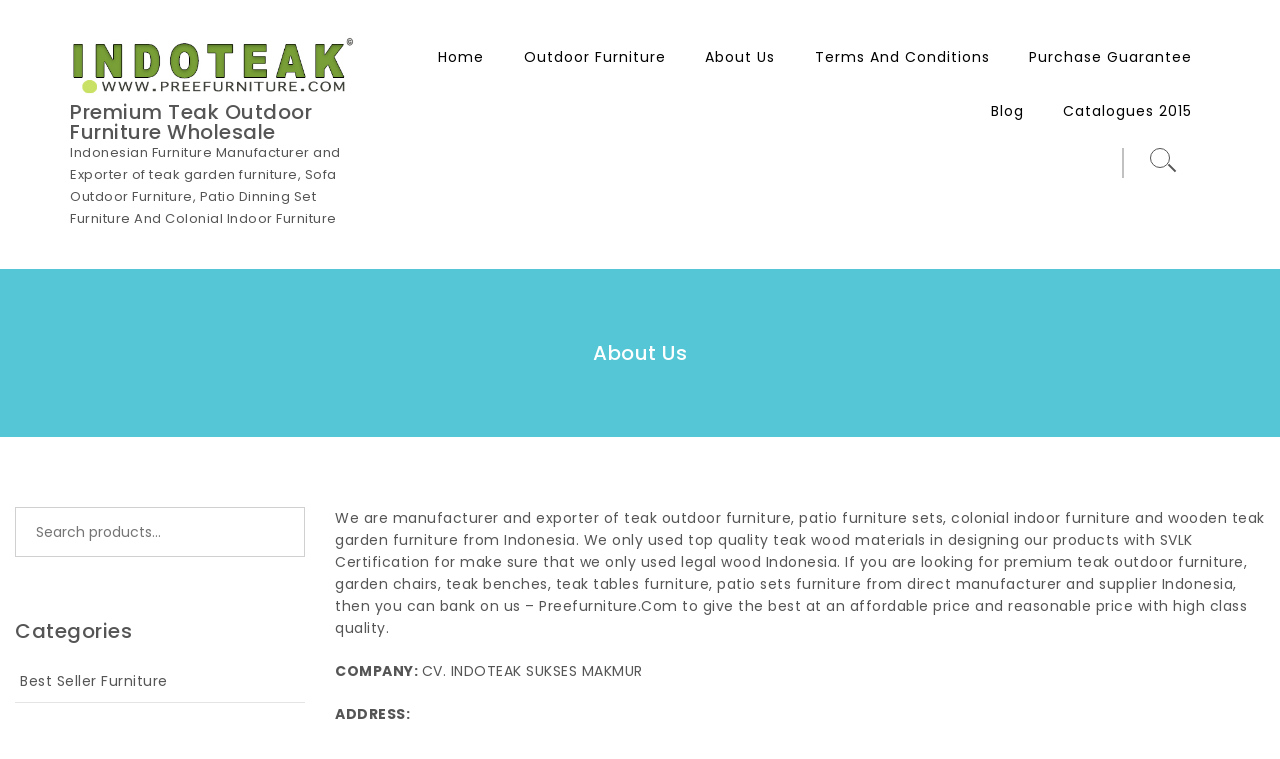

--- FILE ---
content_type: text/html; charset=UTF-8
request_url: https://www.preefurniture.com/about-us/
body_size: 14383
content:
<!DOCTYPE html>
<html lang="en-US">
<head>
	<meta name="msvalidate.01" content="DBF2D47BE179EC9178AA0B82165E67AD" />
<meta charset="UTF-8">
<meta name="viewport" content="width=device-width, initial-scale=1">
<link rel="profile" href="https://gmpg.org/xfn/11">
<meta name='robots' content='index, follow, max-image-preview:large, max-snippet:-1, max-video-preview:-1' />

	<!-- This site is optimized with the Yoast SEO plugin v19.7.1 - https://yoast.com/wordpress/plugins/seo/ -->
	<title>About Us - Premium Teak Outdoor Furniture Wholesale</title>
	<meta name="description" content="About Us Wooden Teak Furniture Suppliers | Email: sales@preefurniture.com" />
	<link rel="canonical" href="https://www.preefurniture.com/about-us/" />
	<meta property="og:locale" content="en_US" />
	<meta property="og:type" content="article" />
	<meta property="og:title" content="About Us - Premium Teak Outdoor Furniture Wholesale" />
	<meta property="og:description" content="About Us Wooden Teak Furniture Suppliers | Email: sales@preefurniture.com" />
	<meta property="og:url" content="https://www.preefurniture.com/about-us/" />
	<meta property="og:site_name" content="Premium Teak Outdoor Furniture Wholesale" />
	<meta property="article:modified_time" content="2022-01-27T06:56:11+00:00" />
	<meta name="twitter:card" content="summary_large_image" />
	<meta name="twitter:label1" content="Est. reading time" />
	<meta name="twitter:data1" content="1 minute" />
	<script type="application/ld+json" class="yoast-schema-graph">{"@context":"https://schema.org","@graph":[{"@type":"WebPage","@id":"https://www.preefurniture.com/about-us/","url":"https://www.preefurniture.com/about-us/","name":"About Us - Premium Teak Outdoor Furniture Wholesale","isPartOf":{"@id":"https://www.preefurniture.com/#website"},"datePublished":"2022-01-27T03:54:07+00:00","dateModified":"2022-01-27T06:56:11+00:00","description":"About Us Wooden Teak Furniture Suppliers | Email: sales@preefurniture.com","breadcrumb":{"@id":"https://www.preefurniture.com/about-us/#breadcrumb"},"inLanguage":"en-US","potentialAction":[{"@type":"ReadAction","target":["https://www.preefurniture.com/about-us/"]}]},{"@type":"BreadcrumbList","@id":"https://www.preefurniture.com/about-us/#breadcrumb","itemListElement":[{"@type":"ListItem","position":1,"name":"Home","item":"https://www.preefurniture.com/"},{"@type":"ListItem","position":2,"name":"About Us"}]},{"@type":"WebSite","@id":"https://www.preefurniture.com/#website","url":"https://www.preefurniture.com/","name":"Premium Teak Outdoor Furniture Wholesale","description":"Indonesian Furniture Manufacturer and Exporter of teak garden furniture, Sofa Outdoor Furniture, Patio Dinning Set Furniture And Colonial Indoor Furniture","publisher":{"@id":"https://www.preefurniture.com/#organization"},"potentialAction":[{"@type":"SearchAction","target":{"@type":"EntryPoint","urlTemplate":"https://www.preefurniture.com/?s={search_term_string}"},"query-input":"required name=search_term_string"}],"inLanguage":"en-US"},{"@type":"Organization","@id":"https://www.preefurniture.com/#organization","name":"Premium Teak Outdoor Furniture Wholesale","url":"https://www.preefurniture.com/","sameAs":[],"logo":{"@type":"ImageObject","inLanguage":"en-US","@id":"https://www.preefurniture.com/#/schema/logo/image/","url":"https://www.preefurniture.com/wp-content/uploads/2022/01/teak_outdoor_furniture_manufacturer_Indonesia.jpg","contentUrl":"https://www.preefurniture.com/wp-content/uploads/2022/01/teak_outdoor_furniture_manufacturer_Indonesia.jpg","width":483,"height":101,"caption":"Premium Teak Outdoor Furniture Wholesale"},"image":{"@id":"https://www.preefurniture.com/#/schema/logo/image/"}}]}</script>
	<!-- / Yoast SEO plugin. -->


<link rel='dns-prefetch' href='//fonts.googleapis.com' />
<link rel="alternate" type="application/rss+xml" title="Premium Teak Outdoor Furniture Wholesale &raquo; Feed" href="https://www.preefurniture.com/feed/" />
<link rel="alternate" type="application/rss+xml" title="Premium Teak Outdoor Furniture Wholesale &raquo; Comments Feed" href="https://www.preefurniture.com/comments/feed/" />
<link rel="alternate" title="oEmbed (JSON)" type="application/json+oembed" href="https://www.preefurniture.com/wp-json/oembed/1.0/embed?url=https%3A%2F%2Fwww.preefurniture.com%2Fabout-us%2F" />
<link rel="alternate" title="oEmbed (XML)" type="text/xml+oembed" href="https://www.preefurniture.com/wp-json/oembed/1.0/embed?url=https%3A%2F%2Fwww.preefurniture.com%2Fabout-us%2F&#038;format=xml" />
<style id='wp-img-auto-sizes-contain-inline-css' type='text/css'>
img:is([sizes=auto i],[sizes^="auto," i]){contain-intrinsic-size:3000px 1500px}
/*# sourceURL=wp-img-auto-sizes-contain-inline-css */
</style>
<style id='wp-emoji-styles-inline-css' type='text/css'>

	img.wp-smiley, img.emoji {
		display: inline !important;
		border: none !important;
		box-shadow: none !important;
		height: 1em !important;
		width: 1em !important;
		margin: 0 0.07em !important;
		vertical-align: -0.1em !important;
		background: none !important;
		padding: 0 !important;
	}
/*# sourceURL=wp-emoji-styles-inline-css */
</style>
<style id='wp-block-library-inline-css' type='text/css'>
:root{--wp-block-synced-color:#7a00df;--wp-block-synced-color--rgb:122,0,223;--wp-bound-block-color:var(--wp-block-synced-color);--wp-editor-canvas-background:#ddd;--wp-admin-theme-color:#007cba;--wp-admin-theme-color--rgb:0,124,186;--wp-admin-theme-color-darker-10:#006ba1;--wp-admin-theme-color-darker-10--rgb:0,107,160.5;--wp-admin-theme-color-darker-20:#005a87;--wp-admin-theme-color-darker-20--rgb:0,90,135;--wp-admin-border-width-focus:2px}@media (min-resolution:192dpi){:root{--wp-admin-border-width-focus:1.5px}}.wp-element-button{cursor:pointer}:root .has-very-light-gray-background-color{background-color:#eee}:root .has-very-dark-gray-background-color{background-color:#313131}:root .has-very-light-gray-color{color:#eee}:root .has-very-dark-gray-color{color:#313131}:root .has-vivid-green-cyan-to-vivid-cyan-blue-gradient-background{background:linear-gradient(135deg,#00d084,#0693e3)}:root .has-purple-crush-gradient-background{background:linear-gradient(135deg,#34e2e4,#4721fb 50%,#ab1dfe)}:root .has-hazy-dawn-gradient-background{background:linear-gradient(135deg,#faaca8,#dad0ec)}:root .has-subdued-olive-gradient-background{background:linear-gradient(135deg,#fafae1,#67a671)}:root .has-atomic-cream-gradient-background{background:linear-gradient(135deg,#fdd79a,#004a59)}:root .has-nightshade-gradient-background{background:linear-gradient(135deg,#330968,#31cdcf)}:root .has-midnight-gradient-background{background:linear-gradient(135deg,#020381,#2874fc)}:root{--wp--preset--font-size--normal:16px;--wp--preset--font-size--huge:42px}.has-regular-font-size{font-size:1em}.has-larger-font-size{font-size:2.625em}.has-normal-font-size{font-size:var(--wp--preset--font-size--normal)}.has-huge-font-size{font-size:var(--wp--preset--font-size--huge)}.has-text-align-center{text-align:center}.has-text-align-left{text-align:left}.has-text-align-right{text-align:right}.has-fit-text{white-space:nowrap!important}#end-resizable-editor-section{display:none}.aligncenter{clear:both}.items-justified-left{justify-content:flex-start}.items-justified-center{justify-content:center}.items-justified-right{justify-content:flex-end}.items-justified-space-between{justify-content:space-between}.screen-reader-text{border:0;clip-path:inset(50%);height:1px;margin:-1px;overflow:hidden;padding:0;position:absolute;width:1px;word-wrap:normal!important}.screen-reader-text:focus{background-color:#ddd;clip-path:none;color:#444;display:block;font-size:1em;height:auto;left:5px;line-height:normal;padding:15px 23px 14px;text-decoration:none;top:5px;width:auto;z-index:100000}html :where(.has-border-color){border-style:solid}html :where([style*=border-top-color]){border-top-style:solid}html :where([style*=border-right-color]){border-right-style:solid}html :where([style*=border-bottom-color]){border-bottom-style:solid}html :where([style*=border-left-color]){border-left-style:solid}html :where([style*=border-width]){border-style:solid}html :where([style*=border-top-width]){border-top-style:solid}html :where([style*=border-right-width]){border-right-style:solid}html :where([style*=border-bottom-width]){border-bottom-style:solid}html :where([style*=border-left-width]){border-left-style:solid}html :where(img[class*=wp-image-]){height:auto;max-width:100%}:where(figure){margin:0 0 1em}html :where(.is-position-sticky){--wp-admin--admin-bar--position-offset:var(--wp-admin--admin-bar--height,0px)}@media screen and (max-width:600px){html :where(.is-position-sticky){--wp-admin--admin-bar--position-offset:0px}}

/*# sourceURL=wp-block-library-inline-css */
</style><style id='wp-block-paragraph-inline-css' type='text/css'>
.is-small-text{font-size:.875em}.is-regular-text{font-size:1em}.is-large-text{font-size:2.25em}.is-larger-text{font-size:3em}.has-drop-cap:not(:focus):first-letter{float:left;font-size:8.4em;font-style:normal;font-weight:100;line-height:.68;margin:.05em .1em 0 0;text-transform:uppercase}body.rtl .has-drop-cap:not(:focus):first-letter{float:none;margin-left:.1em}p.has-drop-cap.has-background{overflow:hidden}:root :where(p.has-background){padding:1.25em 2.375em}:where(p.has-text-color:not(.has-link-color)) a{color:inherit}p.has-text-align-left[style*="writing-mode:vertical-lr"],p.has-text-align-right[style*="writing-mode:vertical-rl"]{rotate:180deg}
/*# sourceURL=https://www.preefurniture.com/wp-includes/blocks/paragraph/style.min.css */
</style>
<style id='global-styles-inline-css' type='text/css'>
:root{--wp--preset--aspect-ratio--square: 1;--wp--preset--aspect-ratio--4-3: 4/3;--wp--preset--aspect-ratio--3-4: 3/4;--wp--preset--aspect-ratio--3-2: 3/2;--wp--preset--aspect-ratio--2-3: 2/3;--wp--preset--aspect-ratio--16-9: 16/9;--wp--preset--aspect-ratio--9-16: 9/16;--wp--preset--color--black: #000000;--wp--preset--color--cyan-bluish-gray: #abb8c3;--wp--preset--color--white: #ffffff;--wp--preset--color--pale-pink: #f78da7;--wp--preset--color--vivid-red: #cf2e2e;--wp--preset--color--luminous-vivid-orange: #ff6900;--wp--preset--color--luminous-vivid-amber: #fcb900;--wp--preset--color--light-green-cyan: #7bdcb5;--wp--preset--color--vivid-green-cyan: #00d084;--wp--preset--color--pale-cyan-blue: #8ed1fc;--wp--preset--color--vivid-cyan-blue: #0693e3;--wp--preset--color--vivid-purple: #9b51e0;--wp--preset--gradient--vivid-cyan-blue-to-vivid-purple: linear-gradient(135deg,rgb(6,147,227) 0%,rgb(155,81,224) 100%);--wp--preset--gradient--light-green-cyan-to-vivid-green-cyan: linear-gradient(135deg,rgb(122,220,180) 0%,rgb(0,208,130) 100%);--wp--preset--gradient--luminous-vivid-amber-to-luminous-vivid-orange: linear-gradient(135deg,rgb(252,185,0) 0%,rgb(255,105,0) 100%);--wp--preset--gradient--luminous-vivid-orange-to-vivid-red: linear-gradient(135deg,rgb(255,105,0) 0%,rgb(207,46,46) 100%);--wp--preset--gradient--very-light-gray-to-cyan-bluish-gray: linear-gradient(135deg,rgb(238,238,238) 0%,rgb(169,184,195) 100%);--wp--preset--gradient--cool-to-warm-spectrum: linear-gradient(135deg,rgb(74,234,220) 0%,rgb(151,120,209) 20%,rgb(207,42,186) 40%,rgb(238,44,130) 60%,rgb(251,105,98) 80%,rgb(254,248,76) 100%);--wp--preset--gradient--blush-light-purple: linear-gradient(135deg,rgb(255,206,236) 0%,rgb(152,150,240) 100%);--wp--preset--gradient--blush-bordeaux: linear-gradient(135deg,rgb(254,205,165) 0%,rgb(254,45,45) 50%,rgb(107,0,62) 100%);--wp--preset--gradient--luminous-dusk: linear-gradient(135deg,rgb(255,203,112) 0%,rgb(199,81,192) 50%,rgb(65,88,208) 100%);--wp--preset--gradient--pale-ocean: linear-gradient(135deg,rgb(255,245,203) 0%,rgb(182,227,212) 50%,rgb(51,167,181) 100%);--wp--preset--gradient--electric-grass: linear-gradient(135deg,rgb(202,248,128) 0%,rgb(113,206,126) 100%);--wp--preset--gradient--midnight: linear-gradient(135deg,rgb(2,3,129) 0%,rgb(40,116,252) 100%);--wp--preset--font-size--small: 13px;--wp--preset--font-size--medium: 20px;--wp--preset--font-size--large: 36px;--wp--preset--font-size--x-large: 42px;--wp--preset--spacing--20: 0.44rem;--wp--preset--spacing--30: 0.67rem;--wp--preset--spacing--40: 1rem;--wp--preset--spacing--50: 1.5rem;--wp--preset--spacing--60: 2.25rem;--wp--preset--spacing--70: 3.38rem;--wp--preset--spacing--80: 5.06rem;--wp--preset--shadow--natural: 6px 6px 9px rgba(0, 0, 0, 0.2);--wp--preset--shadow--deep: 12px 12px 50px rgba(0, 0, 0, 0.4);--wp--preset--shadow--sharp: 6px 6px 0px rgba(0, 0, 0, 0.2);--wp--preset--shadow--outlined: 6px 6px 0px -3px rgb(255, 255, 255), 6px 6px rgb(0, 0, 0);--wp--preset--shadow--crisp: 6px 6px 0px rgb(0, 0, 0);}:where(.is-layout-flex){gap: 0.5em;}:where(.is-layout-grid){gap: 0.5em;}body .is-layout-flex{display: flex;}.is-layout-flex{flex-wrap: wrap;align-items: center;}.is-layout-flex > :is(*, div){margin: 0;}body .is-layout-grid{display: grid;}.is-layout-grid > :is(*, div){margin: 0;}:where(.wp-block-columns.is-layout-flex){gap: 2em;}:where(.wp-block-columns.is-layout-grid){gap: 2em;}:where(.wp-block-post-template.is-layout-flex){gap: 1.25em;}:where(.wp-block-post-template.is-layout-grid){gap: 1.25em;}.has-black-color{color: var(--wp--preset--color--black) !important;}.has-cyan-bluish-gray-color{color: var(--wp--preset--color--cyan-bluish-gray) !important;}.has-white-color{color: var(--wp--preset--color--white) !important;}.has-pale-pink-color{color: var(--wp--preset--color--pale-pink) !important;}.has-vivid-red-color{color: var(--wp--preset--color--vivid-red) !important;}.has-luminous-vivid-orange-color{color: var(--wp--preset--color--luminous-vivid-orange) !important;}.has-luminous-vivid-amber-color{color: var(--wp--preset--color--luminous-vivid-amber) !important;}.has-light-green-cyan-color{color: var(--wp--preset--color--light-green-cyan) !important;}.has-vivid-green-cyan-color{color: var(--wp--preset--color--vivid-green-cyan) !important;}.has-pale-cyan-blue-color{color: var(--wp--preset--color--pale-cyan-blue) !important;}.has-vivid-cyan-blue-color{color: var(--wp--preset--color--vivid-cyan-blue) !important;}.has-vivid-purple-color{color: var(--wp--preset--color--vivid-purple) !important;}.has-black-background-color{background-color: var(--wp--preset--color--black) !important;}.has-cyan-bluish-gray-background-color{background-color: var(--wp--preset--color--cyan-bluish-gray) !important;}.has-white-background-color{background-color: var(--wp--preset--color--white) !important;}.has-pale-pink-background-color{background-color: var(--wp--preset--color--pale-pink) !important;}.has-vivid-red-background-color{background-color: var(--wp--preset--color--vivid-red) !important;}.has-luminous-vivid-orange-background-color{background-color: var(--wp--preset--color--luminous-vivid-orange) !important;}.has-luminous-vivid-amber-background-color{background-color: var(--wp--preset--color--luminous-vivid-amber) !important;}.has-light-green-cyan-background-color{background-color: var(--wp--preset--color--light-green-cyan) !important;}.has-vivid-green-cyan-background-color{background-color: var(--wp--preset--color--vivid-green-cyan) !important;}.has-pale-cyan-blue-background-color{background-color: var(--wp--preset--color--pale-cyan-blue) !important;}.has-vivid-cyan-blue-background-color{background-color: var(--wp--preset--color--vivid-cyan-blue) !important;}.has-vivid-purple-background-color{background-color: var(--wp--preset--color--vivid-purple) !important;}.has-black-border-color{border-color: var(--wp--preset--color--black) !important;}.has-cyan-bluish-gray-border-color{border-color: var(--wp--preset--color--cyan-bluish-gray) !important;}.has-white-border-color{border-color: var(--wp--preset--color--white) !important;}.has-pale-pink-border-color{border-color: var(--wp--preset--color--pale-pink) !important;}.has-vivid-red-border-color{border-color: var(--wp--preset--color--vivid-red) !important;}.has-luminous-vivid-orange-border-color{border-color: var(--wp--preset--color--luminous-vivid-orange) !important;}.has-luminous-vivid-amber-border-color{border-color: var(--wp--preset--color--luminous-vivid-amber) !important;}.has-light-green-cyan-border-color{border-color: var(--wp--preset--color--light-green-cyan) !important;}.has-vivid-green-cyan-border-color{border-color: var(--wp--preset--color--vivid-green-cyan) !important;}.has-pale-cyan-blue-border-color{border-color: var(--wp--preset--color--pale-cyan-blue) !important;}.has-vivid-cyan-blue-border-color{border-color: var(--wp--preset--color--vivid-cyan-blue) !important;}.has-vivid-purple-border-color{border-color: var(--wp--preset--color--vivid-purple) !important;}.has-vivid-cyan-blue-to-vivid-purple-gradient-background{background: var(--wp--preset--gradient--vivid-cyan-blue-to-vivid-purple) !important;}.has-light-green-cyan-to-vivid-green-cyan-gradient-background{background: var(--wp--preset--gradient--light-green-cyan-to-vivid-green-cyan) !important;}.has-luminous-vivid-amber-to-luminous-vivid-orange-gradient-background{background: var(--wp--preset--gradient--luminous-vivid-amber-to-luminous-vivid-orange) !important;}.has-luminous-vivid-orange-to-vivid-red-gradient-background{background: var(--wp--preset--gradient--luminous-vivid-orange-to-vivid-red) !important;}.has-very-light-gray-to-cyan-bluish-gray-gradient-background{background: var(--wp--preset--gradient--very-light-gray-to-cyan-bluish-gray) !important;}.has-cool-to-warm-spectrum-gradient-background{background: var(--wp--preset--gradient--cool-to-warm-spectrum) !important;}.has-blush-light-purple-gradient-background{background: var(--wp--preset--gradient--blush-light-purple) !important;}.has-blush-bordeaux-gradient-background{background: var(--wp--preset--gradient--blush-bordeaux) !important;}.has-luminous-dusk-gradient-background{background: var(--wp--preset--gradient--luminous-dusk) !important;}.has-pale-ocean-gradient-background{background: var(--wp--preset--gradient--pale-ocean) !important;}.has-electric-grass-gradient-background{background: var(--wp--preset--gradient--electric-grass) !important;}.has-midnight-gradient-background{background: var(--wp--preset--gradient--midnight) !important;}.has-small-font-size{font-size: var(--wp--preset--font-size--small) !important;}.has-medium-font-size{font-size: var(--wp--preset--font-size--medium) !important;}.has-large-font-size{font-size: var(--wp--preset--font-size--large) !important;}.has-x-large-font-size{font-size: var(--wp--preset--font-size--x-large) !important;}
/*# sourceURL=global-styles-inline-css */
</style>

<style id='classic-theme-styles-inline-css' type='text/css'>
/*! This file is auto-generated */
.wp-block-button__link{color:#fff;background-color:#32373c;border-radius:9999px;box-shadow:none;text-decoration:none;padding:calc(.667em + 2px) calc(1.333em + 2px);font-size:1.125em}.wp-block-file__button{background:#32373c;color:#fff;text-decoration:none}
/*# sourceURL=/wp-includes/css/classic-themes.min.css */
</style>
<link rel='stylesheet' id='woocommerce-layout-css' href='https://www.preefurniture.com/wp-content/plugins/woocommerce/assets/css/woocommerce-layout.css?ver=6.9.4' type='text/css' media='all' />
<link rel='stylesheet' id='woocommerce-smallscreen-css' href='https://www.preefurniture.com/wp-content/plugins/woocommerce/assets/css/woocommerce-smallscreen.css?ver=6.9.4' type='text/css' media='only screen and (max-width: 768px)' />
<link rel='stylesheet' id='woocommerce-general-css' href='https://www.preefurniture.com/wp-content/plugins/woocommerce/assets/css/woocommerce.css?ver=6.9.4' type='text/css' media='all' />
<style id='woocommerce-inline-inline-css' type='text/css'>
.woocommerce form .form-row .required { visibility: visible; }
/*# sourceURL=woocommerce-inline-inline-css */
</style>
<link rel='stylesheet' id='bootstrap-css' href='https://www.preefurniture.com/wp-content/themes/mestore/css/bootstrap.css?ver=3.3.7' type='text/css' media='all' />
<link rel='stylesheet' id='mestore-main-css' href='https://www.preefurniture.com/wp-content/themes/mestore/style.css?ver=1.3' type='text/css' media='all' />
<link rel='stylesheet' id='blocks-frontend-css' href='https://www.preefurniture.com/wp-content/themes/mestore/css/blocks-frontend.css?ver=1.3' type='text/css' media='all' />
<link rel='stylesheet' id='line-awesome-css' href='https://www.preefurniture.com/wp-content/themes/mestore/css/line-awesome.css?ver=1.3.0' type='text/css' media='all' />
<link rel='stylesheet' id='m-customscrollbar-css' href='https://www.preefurniture.com/wp-content/themes/mestore/css/jquery.mCustomScrollbar.css?ver=3.1.5' type='text/css' media='all' />
<link rel='stylesheet' id='poppins-google-font-css' href='https://fonts.googleapis.com/css2?family=Poppins%3Awght%40300%3B400%3B500%3B700&#038;display=swap&#038;ver=1.0' type='text/css' media='all' />
<link rel='stylesheet' id='mestore-woocommerce-style-css' href='https://www.preefurniture.com/wp-content/themes/mestore/css/woocommerce-style.css?ver=1.3' type='text/css' media='all' />
<script type="text/javascript" src="https://www.preefurniture.com/wp-includes/js/jquery/jquery.min.js?ver=3.7.1" id="jquery-core-js"></script>
<script type="text/javascript" src="https://www.preefurniture.com/wp-includes/js/jquery/jquery-migrate.min.js?ver=3.4.1" id="jquery-migrate-js"></script>
<link rel="https://api.w.org/" href="https://www.preefurniture.com/wp-json/" /><link rel="alternate" title="JSON" type="application/json" href="https://www.preefurniture.com/wp-json/wp/v2/pages/48" /><link rel="EditURI" type="application/rsd+xml" title="RSD" href="https://www.preefurniture.com/xmlrpc.php?rsd" />
<meta name="generator" content="WordPress 6.9" />
<meta name="generator" content="WooCommerce 6.9.4" />
<link rel='shortlink' href='https://www.preefurniture.com/?p=48' />
  		<style type="text/css" id="mestore-dynamic-style">
    		 .wp-block-cover.alignwide, .wp-block-columns.alignwide, .wc-block-grid__products, .wp-block-cover-image .wp-block-cover__inner-container, .wp-block-cover .wp-block-cover__inner-container{padding:0 15px}a{color:#555;text-decoration:none;transition:all 0.3s ease-in-out}a:hover,a:focus{color:#000;text-decoration:none;transition:all 0.3s ease-in-out}h1,h2,h3,h4,h5,h6{color:#555}.pagination .nav-links .current{background:#54c6d6 !important}form.wpcf7-form input, form.wpcf7-form textarea, form.wpcf7-form radio, form.wpcf7-form checkbox{border:1px solid #d0d0d0;color:#555}form.wpcf7-form input::placeholder, form.wpcf7-form textarea::placeholder{color:#555}form.wpcf7-form input[type="submit"]{color:#fff}form.wpcf7-form label{color:#555;font-weight:300;font-size:12px}button.navbar-toggle, button.navbar-toggle:hover{background:none !important;box-shadow:none}.menu-social li a{color:#555}.menu-social li a:hover{color:#555}header .top-menu-wrapper{margin-top:0px}aside h4.widget-title:hover{color:inherit}.wp-block-group article{width:100%}.wp-block-group article footer{line-height:1.5}.single h1.entry-title a{color:#555;transition:all 0.3s ease-in-out}.blog.single-no-sidebar article{width:49%}.top-menu .navigation > li span.menu-bubble-description, header button[type="submit"], .top-menu .navigation > li > ul > li:hover > a, .top-menu .navigation > li > a:before{background:#54c6d6}.top-menu .navigation > li > ul > li > a:focus, .top-menu .dropdown-menu > li > a:focus, .top-menu .navigation > li > ul > li:focus > a{color:#fff !important;background:#54c6d6}.top-menu .navigation > li > ul > li > ul > li > a:hover{background-color:#54c6d6}article .blog-post .post-date{background:#54c6d6;box-shadow:-1px 0px 10px 0px #54c6d6;-moz-box-shadow:-1px 0px 10px 0px #54c6d6;-webkit-box-shadow:-1px 0px 10px 0px #54c6d6}article .read-more a{color:#000}.top-menu .navigation > li span.menu-bubble-description:after, .header-product-custom-menu ul li span.menu-bubble-description:after{border-color:#54c6d6 transparent}header button[type="submit"]:hover{background:#000}.btntoTop.active:hover{background:#54c6d6;border:1px solid #54c6d6}button, input[type="submit"], input[type="reset"]{background:#54c6d6}button, input[type="submit"]:hover, input[type="reset"]:hover{background:#000}.wp-block-pullquote.alignfull blockquote, .wp-block-pullquote.alignfull p{max-width:100%}footer.entry-footer{display:none}.comment-metadata .edit-link a, .comment-meta .reply a{text-decoration:underline}.wp-block-button__link, .wc-block-grid__product-onsale, .wp-block-search .wp-block-search__button{border:none}li.menu-cart a span.badge, .header-product-custom-menu ul li span.menu-bubble-description, .woocommerce div.product form.cart .button, .woocommerce div.product .woocommerce-tabs ul.tabs li.active, .woocommerce #review_form #respond .form-submit input, .woocommerce .widget_shopping_cart .buttons a, .page .woocommerce-mini-cart__buttons a, .woocommerce.widget_shopping_cart .buttons a{background:#54c6d6}.header-product-custom-menu ul li:hover, .header-product-custom-menu ul li:focus, .header-product-custom-menu ul li .dropdown-menu > li:focus, .header-product-custom-menu ul li .dropdown-menu > li > a:focus{background:#f6f6f6;color:#000}.woocommerce div.product form.cart .button:hover{background:#000}.list-products-section .nav-tabs > li.active > a, .woocommerce-Price-amount{color:#54c6d6}.woocommerce span.onsale{background-color:#54c6d6}.woocommerce ul.products .button.yith-wcqv-button:hover{background:#54c6d6 url(https://www.preefurniture.com/wp-content/themes/mestore/img/quick-view-hover.svg) no-repeat scroll center 12px !important;background-size:20px !important}.woocommerce ul.products li.product .product_type_grouped:hover, .woocommerce-page ul.products li.product .product_type_grouped:hover, .woocommerce ul.products li.product .product_type_external:hover, .woocommerce-page ul.products li.product .product_type_external:hover, .woocommerce ul.products li.product .product_type_variable:hover, .woocommerce-page ul.products li.product .product_type_variable:hover{background:#54c6d6 url(https://www.preefurniture.com/wp-content/themes/mestore/img/hand-hover.svg) no-repeat scroll center 5px !important;background-size:20px !important}.woocommerce ul.products li.product .product_type_simple:hover, .woocommerce-page ul.products li.product .product_type_simple:hover{background:#54c6d6 url(https://www.preefurniture.com/wp-content/themes/mestore/img/cart-hover.svg) no-repeat scroll center 10px !important;background-size:20px !important}.woocommerce .widget_shopping_cart .buttons a:hover, .woocommerce.widget_shopping_cart .buttons a:hover{background:#000}.woocommerce .widget_price_filter .ui-slider .ui-slider-handle, .woocommerce button.button, .woocommerce .widget_price_filter .price_slider_amount .button{background:#54c6d6}.woocommerce button.button:hover, .woocommerce .widget_price_filter .price_slider_amount .button:hover{background:#000}.woocommerce-account .woocommerce a.button, .woocommerce #respond input#submit.alt, .woocommerce a.button.alt, .woocommerce button.button.alt, .woocommerce input.button.alt, .woocommerce .return-to-shop a.button{background:#54c6d6}.woocommerce #respond input#submit.alt:hover, .woocommerce a.button.alt:hover, .woocommerce button.button.alt:hover, .woocommerce input.button.alt:hover, .woocommerce #review_form #respond .form-submit input:hover, .woocommerce .return-to-shop a.button:hover{background:#000}.woocommerce nav.woocommerce-pagination ul li a:focus, .woocommerce nav.woocommerce-pagination ul li a:hover, .woocommerce nav.woocommerce-pagination ul li span.current{background:#54c6d6}.woocommerce .page-title{background:none;padding:0}.single span.date-single{display:none}.style1 .header-wrapper .logo{width:25%}.style1 .top-menu-wrapper{width:75%}.page-title{background:#54c6d6}.page-title h1{color:#fff}.page .content-inner{margin-top:70px;margin-bottom:70px}.custom-menu-wrapper a.title{font-size:12px}.header-woo-links{margin-right:0}.menu-search, .menu-search-x{margin-top:10px}@media only screen and (min-width:1400px) and (max-width:1921px){header button[type=submit] i{left:465px}}@media (max-width:767px){.has-blocks h1:not(h1.site-title):not(.blog h1):not(.single h1):not(.archive h1):not(.wp-block-cover__inner-container h1), .has-blocks h2:not(.blog h2):not(.single h2):not(.archive h2):not(.wp-block-cover__inner-container h2), .has-blocks h3:not(.blog h3):not(.single h3):not(.archive h3):not(.wp-block-cover__inner-container h3), .has-blocks h4:not(.blog h4):not(.single h4):not(.archive h4):not(footer h4):not(.wp-block-cover__inner-container h4), .has-blocks h5:not(.blog h5):not(.single h5):not(.archive h5):not(.wp-block-cover__inner-container h5), .has-blocks h6:not(.blog h6):not(.single h6):not(.archive h6):not(.wp-block-cover__inner-container h6), .has-blocks p:not(blockquote p):not(.container p):not(p.site-title):not(p.site-description), .has-blocks blockquote, .has-blocks table, .has-blocks dl, .has-blocks ul:not(ul.header-woo-cart):not(ul.site-header-cart):not(ul.wishlist-icon-container-mobile):not(ul.breadcrumbs-wrapper):not(ul.header-woo-links):not(ul.header-woo-search):not(ul.wishlist-icon-container), .has-blocks ol, .has-blocks address, .has-blocks pre, .has-blocks .wp-block-cover.alignwide, .has-blocks .wp-block-columns.alignwide, .has-blocks .wc-block-grid__products, .has-blocks .wp-block-cover-image .wp-block-cover__inner-container, .has-blocks .wp-block-cover .wp-block-cover__inner-container{padding-left:15px;padding-right:15px}.has-blocks figure.alignleft > p{padding-left:15px;padding-right:15px}}@media (min-width:768px){.has-blocks h1:not(h1.site-title):not(.blog h1):not(.single h1):not(.archive h1):not(.wp-block-cover__inner-container h1), .has-blocks h2:not(.blog h2):not(.single h2):not(.archive h2):not(.wp-block-cover__inner-container h2), .has-blocks h3:not(.blog h3):not(.single h3):not(.archive h3):not(.wp-block-cover__inner-container h3), .has-blocks h4:not(.blog h4):not(.single h4):not(.archive h4):not(footer h4):not(.wp-block-cover__inner-container h4), .has-blocks h5:not(.blog h5):not(.single h5):not(.archive h5):not(.wp-block-cover__inner-container h5), .has-blocks h6:not(.blog h6):not(.single h6):not(.archive h6):not(.wp-block-cover__inner-container h6), .has-blocks p:not(blockquote p):not(.container p):not(p.site-title):not(p.site-description), .has-blocks blockquote, .has-blocks table, .has-blocks dl, .has-blocks ul:not(ul.header-woo-cart):not(ul.site-header-cart):not(ul.wishlist-icon-container-mobile):not(ul.breadcrumbs-wrapper):not(ul.header-woo-links):not(ul.header-woo-search):not(ul.wishlist-icon-container), .has-blocks ol, .has-blocks address, .has-blocks pre, .has-blocks .wp-block-cover.alignwide, .has-blocks .wp-block-columns.alignwide, .has-blocks .wc-block-grid__products, .has-blocks .wp-block-cover-image .wp-block-cover__inner-container, .has-blocks .wp-block-cover .wp-block-cover__inner-container{max-width:750px;margin:0 auto}.has-blocks figure.alignleft > p{width:750px}}@media (min-width:992px){.has-blocks h1:not(h1.site-title):not(.blog h1):not(.single h1):not(.archive h1):not(.wp-block-cover__inner-container h1), .has-blocks h2:not(.blog h2):not(.single h2):not(.archive h2):not(.wp-block-cover__inner-container h2), .has-blocks h3:not(.blog h3):not(.single h3):not(.archive h3):not(.wp-block-cover__inner-container h3), .has-blocks h4:not(.blog h4):not(.single h4):not(.archive h4):not(footer h4):not(.wp-block-cover__inner-container h4), .has-blocks h5:not(.blog h5):not(.single h5):not(.archive h5):not(.wp-block-cover__inner-container h5), .has-blocks h6:not(.blog h6):not(.single h6):not(.archive h6):not(.wp-block-cover__inner-container h6), .has-blocks p:not(blockquote p):not(.container p):not(p.site-title):not(p.site-description), .has-blocks blockquote, .has-blocks table, .has-blocks dl, .has-blocks ul:not(ul.header-woo-cart):not(ul.site-header-cart):not(ul.wishlist-icon-container-mobile):not(ul.breadcrumbs-wrapper):not(ul.header-woo-links):not(ul.header-woo-search):not(ul.wishlist-icon-container), .has-blocks ol, .has-blocks address, .has-blocks pre, .has-blocks .wp-block-cover.alignwide, .has-blocks .wp-block-columns.alignwide, .has-blocks .wc-block-grid__products, .has-blocks .wp-block-cover-image .wp-block-cover__inner-container, .has-blocks .wp-block-cover .wp-block-cover__inner-container{max-width:970px;margin:0 auto}.has-blocks figure.alignleft > p{width:970px}}@media (min-width:1200px){.has-blocks h1:not(h1.site-title):not(.blog h1):not(.single h1):not(.archive h1):not(.wp-block-cover__inner-container h1), .has-blocks h2:not(.blog h2):not(.single h2):not(.archive h2):not(.wp-block-cover__inner-container h2), .has-blocks h3:not(.blog h3):not(.single h3):not(.archive h3):not(.wp-block-cover__inner-container h3), .has-blocks h4:not(.blog h4):not(.single h4):not(.archive h4):not(footer h4):not(.wp-block-cover__inner-container h4), .has-blocks h5:not(.blog h5):not(.single h5):not(.archive h5):not(.wp-block-cover__inner-container h5), .has-blocks h6:not(.blog h6):not(.single h6):not(.archive h6):not(.wp-block-cover__inner-container h6), .has-blocks p:not(blockquote p):not(.container p):not(p.site-title):not(p.site-description), .has-blocks blockquote, .has-blocks table, .has-blocks dl, .has-blocks ul:not(ul.header-woo-cart):not(ul.site-header-cart):not(ul.wishlist-icon-container-mobile):not(ul.breadcrumbs-wrapper):not(ul.header-woo-links):not(ul.header-woo-search):not(ul.wishlist-icon-container), .has-blocks ol, .has-blocks address, .has-blocks pre, .has-blocks .wp-block-cover.alignwide, .has-blocks .wp-block-columns.alignwide, .has-blocks .wc-block-grid__products, .has-blocks .wp-block-cover-image .wp-block-cover__inner-container, .has-blocks .wp-block-cover .wp-block-cover__inner-container{max-width:1170px;margin:0 auto}.has-blocks figure.alignleft > p{width:1170px}}  		</style>
		<noscript><style>.woocommerce-product-gallery{ opacity: 1 !important; }</style></noscript>
	<link rel="icon" href="https://www.preefurniture.com/wp-content/uploads/2022/01/cropped-teak_outdoor_furniture_manufacturer-32x32.png" sizes="32x32" />
<link rel="icon" href="https://www.preefurniture.com/wp-content/uploads/2022/01/cropped-teak_outdoor_furniture_manufacturer-192x192.png" sizes="192x192" />
<link rel="apple-touch-icon" href="https://www.preefurniture.com/wp-content/uploads/2022/01/cropped-teak_outdoor_furniture_manufacturer-180x180.png" />
<meta name="msapplication-TileImage" content="https://www.preefurniture.com/wp-content/uploads/2022/01/cropped-teak_outdoor_furniture_manufacturer-270x270.png" />
</head>

<body data-rsssl=1 class="wp-singular page-template-default page page-id-48 wp-custom-logo wp-embed-responsive wp-theme-mestore theme-mestore woocommerce-no-js has-blocks woocommerce-active left-sidebar-checkout left-sidebar-cart">
		    <!-- Header Styles -->
    
<header id="page-inner" class="elementor-menu-anchor theme-menu-wrapper full-width-menu style1 page" role="banner">
	<a class="skip-link screen-reader-text" href="#main">Skip to content</a>
		<div id="header-main" class="header-wrapper">
		<div class="container">
			<div class="clearfix"></div>
			<div class="logo">
       			<a href="https://www.preefurniture.com/" class="custom-logo-link" rel="home"><img width="483" height="101" src="https://www.preefurniture.com/wp-content/uploads/2022/01/teak_outdoor_furniture_manufacturer_Indonesia.jpg" class="custom-logo" alt="Premium Teak Outdoor Furniture Wholesale" decoding="async" srcset="https://www.preefurniture.com/wp-content/uploads/2022/01/teak_outdoor_furniture_manufacturer_Indonesia.jpg 483w, https://www.preefurniture.com/wp-content/uploads/2022/01/teak_outdoor_furniture_manufacturer_Indonesia-300x63.jpg 300w" sizes="(max-width: 483px) 100vw, 483px" /></a>                	            								<p class="site-title">
							        <a href="https://www.preefurniture.com/" rel="home">Premium Teak Outdoor Furniture Wholesale</a>
							    </p>
													                <p class="site-description">Indonesian Furniture Manufacturer and Exporter of teak garden furniture, Sofa Outdoor Furniture, Patio Dinning Set Furniture And Colonial Indoor Furniture</p>
						            			</div>
			<div class="header-category-menu">
				        <div class="header-inner">
            <div class="left-column">
                <div class="all-categories">
                    <nav class="category-menu" role="navigation">
                        <div class="category-menu-wrapper">
                                                    </div>
                    </nav>
                </div>
            </div>
        </div>
    			</div>

			<div class="top-menu-wrapper">
				<nav class="top-menu" role="navigation" aria-label="primary">
					<div class="menu-header">
												<span>MENU </span>
				     	<button type="button" class="hd-bar-opener navbar-toggle collapsed" data-toggle="collapse" data-target="#navbar-collapse-1" aria-expanded="false">
					       	<span class="sr-only">Toggle navigation</span>
					      	<span class="icon-bar"></span>
					       	<span class="icon-bar"></span>
					       	<span class="icon-bar"></span>
				     	</button>
				   	</div>
					<div class="navbar-collapse collapse clearfix" id="navbar-collapse-1">
				   		<ul id="menu-primary-menu" class="navigation"><li id="menu-item-227" class="menu-item menu-item-type-custom menu-item-object-custom menu-item-home menu-item-227"><a href="https://www.preefurniture.com/">Home</a></li>
<li id="menu-item-229" class="menu-item menu-item-type-custom menu-item-object-custom menu-item-229"><a href="https://www.preefurniture.com/teak-outdoor-furniture-manufacturer-and-producer-indonesia/">Outdoor Furniture</a></li>
<li id="menu-item-230" class="menu-item menu-item-type-custom menu-item-object-custom current-menu-item menu-item-230"><a href="https://www.preefurniture.com/about-us/" aria-current="page">About Us</a></li>
<li id="menu-item-231" class="menu-item menu-item-type-custom menu-item-object-custom menu-item-231"><a href="https://www.preefurniture.com/how-to-buy-teak-outdoor-furniture-from-indonesia/">Terms And Conditions</a></li>
<li id="menu-item-232" class="menu-item menu-item-type-custom menu-item-object-custom menu-item-232"><a href="https://www.preefurniture.com/indonesia-furniture-manufacturer-and-supplier-purchase-guarantee/">Purchase Guarantee</a></li>
<li id="menu-item-233" class="menu-item menu-item-type-custom menu-item-object-custom menu-item-233"><a href="https://www.preefurniture.com/teak-garden-furniture-manufacturer-indonesia/">Blog</a></li>
<li id="menu-item-234" class="menu-item menu-item-type-custom menu-item-object-custom menu-item-234"><a href="https://teakgarden.preefurniture.com/">Catalogues 2015</a></li>
</ul>		             	<div class="woo-menu-links">
			             	   
        <ul class="header-woo-search">
            <li>
                        <div id="search-toggle" class="menu-search hidden-xs"></div>
        <div id="search-box" class="clearfix hidden-xs">
        <form method="get" id="searchform" class="woocommerce-product-search searchform" action="https://www.preefurniture.com/">
            <div class="search">
                <input type="text" value="" class="product-search" name="s" id="s" placeholder="Search products">
                <label for="searchsubmit" class="search-icon"><i class="la la-search"></i></label>
                <input type="submit" id="searchsubmit" value="Search">
                <input type="hidden" name="post_type" value="product"/>
            </div>
        </form>
        </div>
                </li>
        </ul> 
        <ul class="header-woo-links">
            <li>
                            </li>
        </ul>   
    
			             				             	
			             				            </div>
				   	</div>
				</nav>
	        </div>
		</div>
    </div>
    <div class="clearfix"></div>
    </header>

<!-- Side Bar -->
<section id="hd-left-bar" class="hd-bar left-align mCustomScrollbar" data-mcs-theme="dark">
    <div class="hd-bar-closer">
        <button><span class="qb-close-button"></span></button>
    </div>
    <div class="hd-bar-wrapper">
        <div class="side-menu">
        	  
        <div class="header-product-search">
                <div class="search-form-wrapper">
        <form method="get" class="woocommerce-product-search" action="https://www.preefurniture.com/">
            <div class="form-group search">
                                <label class="screen-reader-text" for="woocommerce-product-search-field">Search for:</label>
                <input type="search" id="woocommerce-product-search-field" class="search-field"   placeholder="Search for products" value="" name="s"/>
                <button type="submit" value=""><i class="la la-search" aria-hidden="true"></i> Search</button>
                <input type="hidden" name="post_type" value="product"/>
            </div>
        </form>
    </div>
            </div> 
            	<nav role="navigation">
	            <div class="side-navigation clearfix" id="navbar-collapse-2">
			   		<ul id="menu-primary-menu-1" class="navigation"><li class="menu-item menu-item-type-custom menu-item-object-custom menu-item-home menu-item-227"><a href="https://www.preefurniture.com/">Home</a></li>
<li class="menu-item menu-item-type-custom menu-item-object-custom menu-item-229"><a href="https://www.preefurniture.com/teak-outdoor-furniture-manufacturer-and-producer-indonesia/">Outdoor Furniture</a></li>
<li class="menu-item menu-item-type-custom menu-item-object-custom current-menu-item menu-item-230"><a href="https://www.preefurniture.com/about-us/" aria-current="page">About Us</a></li>
<li class="menu-item menu-item-type-custom menu-item-object-custom menu-item-231"><a href="https://www.preefurniture.com/how-to-buy-teak-outdoor-furniture-from-indonesia/">Terms And Conditions</a></li>
<li class="menu-item menu-item-type-custom menu-item-object-custom menu-item-232"><a href="https://www.preefurniture.com/indonesia-furniture-manufacturer-and-supplier-purchase-guarantee/">Purchase Guarantee</a></li>
<li class="menu-item menu-item-type-custom menu-item-object-custom menu-item-233"><a href="https://www.preefurniture.com/teak-garden-furniture-manufacturer-indonesia/">Blog</a></li>
<li class="menu-item menu-item-type-custom menu-item-object-custom menu-item-234"><a href="https://teakgarden.preefurniture.com/">Catalogues 2015</a></li>
</ul>						
			   	</div>
			</nav>
			   
        <ul class="header-woo-search">
            <li>
                        <div id="search-toggle" class="menu-search hidden-xs"></div>
        <div id="search-box" class="clearfix hidden-xs">
        <form method="get" id="searchform" class="woocommerce-product-search searchform" action="https://www.preefurniture.com/">
            <div class="search">
                <input type="text" value="" class="product-search" name="s" id="s" placeholder="Search products">
                <label for="searchsubmit" class="search-icon"><i class="la la-search"></i></label>
                <input type="submit" id="searchsubmit" value="Search">
                <input type="hidden" name="post_type" value="product"/>
            </div>
        </form>
        </div>
                </li>
        </ul> 
        <ul class="header-woo-links">
            <li>
                            </li>
        </ul>   
            </div>
    </div>
</section>
<div class="clearfix"></div>
<div id="content" class="elementor-menu-anchor"></div>                <div class="page-title">
                                        <div class="container">
                        <h1 class="main-title">About Us</h1>
                    </div>
                                    </div>
            <div id="primary" class="style1 content-area">
	<main id="main" class="site-main" role="main">
		<div class="content-inner">
			
	
					<div id="sidebar-wrapper" class="col-md-3">
		            	
<aside id="secondary" class="widget-area" role="complementary">
	<div id="woocommerce_product_search-2" class="widget woocommerce widget_product_search"><form role="search" method="get" class="woocommerce-product-search" action="https://www.preefurniture.com/">
	<label class="screen-reader-text" for="woocommerce-product-search-field-0">Search for:</label>
	<input type="search" id="woocommerce-product-search-field-0" class="search-field" placeholder="Search products&hellip;" value="" name="s" />
	<button type="submit" value="Search">Search</button>
	<input type="hidden" name="post_type" value="product" />
</form>
</div><div id="woocommerce_product_categories-3" class="widget woocommerce widget_product_categories"><h3 class="widget-title">Categories</h3><ul class="product-categories"><li class="cat-item cat-item-19"><a href="https://www.preefurniture.com/product-category/best-seller-furniture/">Best Seller Furniture</a></li>
<li class="cat-item cat-item-21"><a href="https://www.preefurniture.com/product-category/deep-seating-furniture/">Deep Seating Furniture</a></li>
<li class="cat-item cat-item-20"><a href="https://www.preefurniture.com/product-category/teak-outdoor-furniture-supplier-producer-jepara/">Teak Garden Furniture</a></li>
<li class="cat-item cat-item-18"><a href="https://www.preefurniture.com/product-category/teak-outdoor-furniture-manufacturer-and-suppliers-from-indonesia/">Teak Outdoor Furniture</a></li>
<li class="cat-item cat-item-39"><a href="https://www.preefurniture.com/product-category/teak-patio-furniture/">Teak Patio Furniture</a></li>
</ul></div></aside><!-- #secondary -->

		            </div>
					<div id="page-wrapper" class="col-md-9">
						<div class="content-page">
							<div class="page-content-area">
								<div class="entry-content">
									
<p>We are manufacturer and exporter of teak outdoor furniture, patio furniture sets, colonial indoor furniture and wooden teak garden furniture from Indonesia. We only used top quality teak wood materials in designing our products with SVLK Certification for make sure that we only used legal wood Indonesia. If you are looking for premium teak outdoor furniture, garden chairs, teak benches, teak tables furniture, patio sets furniture from direct manufacturer and supplier Indonesia, then you can bank on us &#8211; Preefurniture.Com to give the best at an affordable price and reasonable price with high class quality.</p>



<p><strong>COMPANY:&nbsp;</strong>CV. INDOTEAK SUKSES MAKMUR</p>



<p><strong>ADDRESS:</strong><br>Jl. Benteng Portugis, Ujungwatu RT.01 RW.01 Donorojo – Jepara 59454 Jawa Tengah INDONESIA</p>



<p><strong>EMAIL:&nbsp;</strong><a href="/cdn-cgi/l/email-protection" class="__cf_email__" data-cfemail="5a293b363f291a2a283f3f3c2f2834332e2f283f74393537">[email&#160;protected]</a><br><strong>HOTLINE:&nbsp;</strong>+62 812 25 43867<br><strong>PHONE &amp;&nbsp;FAX.:&nbsp;</strong>+62 24 7672 9689</p>



<p><strong>CONTACT PERSONS:</strong><br>* Mr. David Supriyadi<br>* Mrs. Kristiana Wulandari</p>



<p><strong>CAPACITY:&nbsp;</strong>20 x 40′ Containers per month (Extendable)</p>



<p><strong>FACTORY / WAREHOUSE:</strong><br>Ds. Slagi RT.06 RW. 02, &nbsp;Pakis Aji – Jepara, Jawa Tengah – INDONESIA 59452</p>



<p><em>Please feel free to contact us with any questions you may have, we will be glad to help you in any way we can.</em></p>
								</div><!-- .entry-content -->
								<footer class="entry-footer">
																	</footer><!-- .entry-footer -->
							</div>
						</div>
					</div>	
						</div>
	</main>
</div>
<div class="clearfix"></div>
	</div>
	<!-- Begin Footer Section -->
	<footer id="footer">
							<div class="footer-widgets-wrapper">
						<div class="container">
							<div class="row">
								<div class="footer-widgets-wrapper">
					                	
		
			<div class="widget-column col-md-3">
				<div id="custom_html-5" class="widget_text section widget_custom_html"><h4 class="widget-title">HIGH CLASS FURNITURE</h4><div class="textwidget custom-html-widget"><strong>PERHUTANI INDONESIA</strong>
<img loading="lazy" width="300" height="300" src="https://www.preefurniture.com/wp-content/uploads/2022/01/indonesia_furniture-PERHUTANI_FWC_A-Grade-teak_wooden-logs-selected-legal-wood.jpg" alt="Indonesia Plantation PERHUTANI"></div></div><div id="custom_html-2" class="widget_text section widget_custom_html"><h4 class="widget-title">INDONESIA FURNITURE</h4><div class="textwidget custom-html-widget"><p style="text-align:justify">Find Teak garden furniture, outdoor furniture, teak patio furniture sets and kiln dried solid teak furniture at the lowest prices. Shop teak patio outdoor furniture and a variety of outdoors products online at at PreeFurniture.com today. Please buy teak furniture from us with confidence., High end products at very competitive price available here.</p>
<p><strong>Business Hours</strong><br>
Mon:	8:00 AM – 5:00 PM<br>
Tue:	8:00 AM – 5:00 PM<br>
Wed:	8:00 AM – 5:00 PM<br>
Thu:	8:00 AM – 5:00 PM<br>
Fri:	8:00 AM – 5:00 PM<br>
Sat:	8:00 AM – 1:00 PM<br>
Sun:	Closed </p>
<strong>ORDER NOW!<br>
Please contact Our discount furniture store today !
Send your inquiry :</strong><br><br>
<p> <strong>Email :</strong> <a href="/cdn-cgi/l/email-protection#d6a5b7bab3a596a6a4b3b3b0a3a4b8bfa2a3a4b3f8b5b9bb"><span class="__cf_email__" data-cfemail="4a392b262f390a3a382f2f2c3f3824233e3f382f64292527">[email&#160;protected]</span></a><br>  <strong>Hotline:</strong>  +628122543867</p></div></div>			</div>
					<div class="widget-column col-md-3">
				<div id="custom_html-6" class="widget_text section widget_custom_html"><h4 class="widget-title">INDONESIA PLANTATIONS</h4><div class="textwidget custom-html-widget"><strong>TEAK WOOD INDONESIA</strong>
<img loading="lazy" width="300" height="300" src="https://www.preefurniture.com/wp-content/uploads/2022/01/teak-plantation-PERUM_PERHUTANI-indonesia.jpg" alt="High quality furniture at affordable price"></div></div><div id="custom_html-4" class="widget_text section widget_custom_html"><h4 class="widget-title">HIGH QUALITY FURNITURE</h4><div class="textwidget custom-html-widget"><p style="text-align:justify">We offer a wide range of products made of solid teak wood and other hardwood that you can see in our product page, we also open to discuss and design a special piece of furniture according to your design to meet with your market requirements.</p>
<p></p></div></div><div id="woocommerce_products-2" class="section woocommerce widget_products"><ul class="product_list_widget"><li>
	
	<a href="https://www.preefurniture.com/teak-outdoor-furniture-manufacturer-and-producer-indonesia/teak-outdoor-furniture-manufacturer-and-suppliers-from-indonesia/garden-furniture-sets-teak-outdoor-round-dinning-table-and-teak-patio-chairs/">
		<img width="300" height="300" src="https://www.preefurniture.com/wp-content/uploads/2022/02/ISM-ST058_outdoor_furniture_manufacturer_teak_wood_supplier_jepara-300x300.jpg" class="attachment-woocommerce_thumbnail size-woocommerce_thumbnail" alt="Teak Garden Furniture Wholesaler" decoding="async" loading="lazy" srcset="https://www.preefurniture.com/wp-content/uploads/2022/02/ISM-ST058_outdoor_furniture_manufacturer_teak_wood_supplier_jepara-300x300.jpg 300w, https://www.preefurniture.com/wp-content/uploads/2022/02/ISM-ST058_outdoor_furniture_manufacturer_teak_wood_supplier_jepara-100x100.jpg 100w, https://www.preefurniture.com/wp-content/uploads/2022/02/ISM-ST058_outdoor_furniture_manufacturer_teak_wood_supplier_jepara-150x150.jpg 150w" sizes="auto, (max-width: 300px) 100vw, 300px" />		<span class="product-title">Garden Furniture Sets – Teak Outdoor Round Dinning Table And Teak Patio Chairs</span>
	</a>

				
	
	</li>
<li>
	
	<a href="https://www.preefurniture.com/teak-outdoor-furniture-manufacturer-and-producer-indonesia/teak-outdoor-furniture-manufacturer-and-suppliers-from-indonesia/patio-furniture-set-12-seater-oval-double-extending-table-with-arm-chair-and-teak-chairs/">
		<img width="300" height="300" src="https://www.preefurniture.com/wp-content/uploads/2022/02/ISM-ST052_Teak_outdoor_furniture_manufacturer_supplier_Indonesia-300x300.jpg" class="attachment-woocommerce_thumbnail size-woocommerce_thumbnail" alt="Dinning Set Outdoor Furniture Manufacturer" decoding="async" loading="lazy" srcset="https://www.preefurniture.com/wp-content/uploads/2022/02/ISM-ST052_Teak_outdoor_furniture_manufacturer_supplier_Indonesia-300x300.jpg 300w, https://www.preefurniture.com/wp-content/uploads/2022/02/ISM-ST052_Teak_outdoor_furniture_manufacturer_supplier_Indonesia-100x100.jpg 100w, https://www.preefurniture.com/wp-content/uploads/2022/02/ISM-ST052_Teak_outdoor_furniture_manufacturer_supplier_Indonesia-150x150.jpg 150w" sizes="auto, (max-width: 300px) 100vw, 300px" />		<span class="product-title">Patio Furniture Set 12 Seater – Oval Double Extending Table With Arm Chair And Teak Chairs</span>
	</a>

				
	
	</li>
<li>
	
	<a href="https://www.preefurniture.com/teak-outdoor-furniture-manufacturer-and-producer-indonesia/teak-outdoor-furniture-manufacturer-and-suppliers-from-indonesia/teak-outdoor-dinning-sets-teak-extending-table-and-8-pieces-reclining-chairs/">
		<img width="300" height="300" src="https://www.preefurniture.com/wp-content/uploads/2022/01/ST081_patio_furniture-sets_five_position_reclining_chairs_supplier_Indonesia-300x300.jpg" class="attachment-woocommerce_thumbnail size-woocommerce_thumbnail" alt="Teak Outdoor Dinning Set Furniture" decoding="async" loading="lazy" srcset="https://www.preefurniture.com/wp-content/uploads/2022/01/ST081_patio_furniture-sets_five_position_reclining_chairs_supplier_Indonesia-300x300.jpg 300w, https://www.preefurniture.com/wp-content/uploads/2022/01/ST081_patio_furniture-sets_five_position_reclining_chairs_supplier_Indonesia-100x100.jpg 100w, https://www.preefurniture.com/wp-content/uploads/2022/01/ST081_patio_furniture-sets_five_position_reclining_chairs_supplier_Indonesia-150x150.jpg 150w" sizes="auto, (max-width: 300px) 100vw, 300px" />		<span class="product-title">Teak Outdoor Dinning Sets – Teak Extending Table And 8 Pieces Reclining Chairs</span>
	</a>

				
	
	</li>
<li>
	
	<a href="https://www.preefurniture.com/teak-outdoor-furniture-manufacturer-and-producer-indonesia/teak-outdoor-furniture-manufacturer-and-suppliers-from-indonesia/teak-outdoor-dinning-sets-oklahoma-furniture-sets-teak-table-and-8-pieces-chairs/">
		<img width="300" height="300" src="https://www.preefurniture.com/wp-content/uploads/2022/01/ST079_teak_garden_furniture_manufacturer_Indonesia-300x300.jpg" class="attachment-woocommerce_thumbnail size-woocommerce_thumbnail" alt="Teak Dinning Set Outdoor Furniture Affordable Price" decoding="async" loading="lazy" srcset="https://www.preefurniture.com/wp-content/uploads/2022/01/ST079_teak_garden_furniture_manufacturer_Indonesia-300x300.jpg 300w, https://www.preefurniture.com/wp-content/uploads/2022/01/ST079_teak_garden_furniture_manufacturer_Indonesia-100x100.jpg 100w, https://www.preefurniture.com/wp-content/uploads/2022/01/ST079_teak_garden_furniture_manufacturer_Indonesia-150x150.jpg 150w" sizes="auto, (max-width: 300px) 100vw, 300px" />		<span class="product-title">Teak Outdoor Dinning Sets – Oklahoma Furniture Sets – Teak Table And 8 Pieces Chairs</span>
	</a>

				
	
	</li>
<li>
	
	<a href="https://www.preefurniture.com/teak-outdoor-furniture-manufacturer-and-producer-indonesia/teak-outdoor-furniture-manufacturer-and-suppliers-from-indonesia/patio-furniture-wholesale-teak-round-dinning-table-with-6-pieces-folding-chairs/">
		<img width="300" height="300" src="https://www.preefurniture.com/wp-content/uploads/2022/02/ISM-ST059_garden_furniture_supplier_teak_Outdoor_furniture_set_Indonesia-300x300.jpg" class="attachment-woocommerce_thumbnail size-woocommerce_thumbnail" alt="Teak Outdoor Patio Furniture Indonesia" decoding="async" loading="lazy" srcset="https://www.preefurniture.com/wp-content/uploads/2022/02/ISM-ST059_garden_furniture_supplier_teak_Outdoor_furniture_set_Indonesia-300x300.jpg 300w, https://www.preefurniture.com/wp-content/uploads/2022/02/ISM-ST059_garden_furniture_supplier_teak_Outdoor_furniture_set_Indonesia-100x100.jpg 100w, https://www.preefurniture.com/wp-content/uploads/2022/02/ISM-ST059_garden_furniture_supplier_teak_Outdoor_furniture_set_Indonesia-150x150.jpg 150w" sizes="auto, (max-width: 300px) 100vw, 300px" />		<span class="product-title">Patio Furniture Wholesale – Teak Round Dinning Table with 6 Pieces Folding Chairs</span>
	</a>

				
	
	</li>
</ul></div>			</div>
					<div class="widget-column col-md-6 align-right">
				<div id="custom_html-7" class="widget_text section widget_custom_html"><h4 class="widget-title">LEGAL WOOD INDONESIA</h4><div class="textwidget custom-html-widget"><strong>SVLK CERTIFICATION</strong>
<img loading="lazy" width="300" height="300" src="https://www.preefurniture.com/wp-content/uploads/2022/01/SVLK-CERTIFICATION_legal-wood-indonesia-FSC.jpg" alt="SVLK Certification"></div></div><div id="custom_html-3" class="widget_text section widget_custom_html"><h4 class="widget-title">GET DIRECTIONS</h4><div class="textwidget custom-html-widget"><p> Www.preefurniture.com is group company of Cv. Indoteak Sukses Makmur, manufacturer and exporter of wooden furniture located at Jepara Central Java Indonesia
<iframe src="https://www.google.com/maps/embed?pb=!1m18!1m12!1m3!1d521914.1862541065!2d110.52883536447389!3d-6.84527126159609!2m3!1f0!2f0!3f0!3m2!1i1024!2i768!4f13.1!3m3!1m2!1s0x2e712203aaaaaaab%3A0xd62b37ff8bb8a736!2sCV.%20INDOTEAK%20SUKSES%20MAKMUR%20-%20Teak%20Garden%20Furniture%20Manufacturer%20Jepara%20%7C%20Wooden%20Furniture%20Producer%20And%20Supplier%20Jepara%20Indonesia%20%7C%20Wholesaler%20Outdoor%20Furniture%20%7C%20Cheap%20Price%20Furniture%20Suppliers%20%7C%20Central%20Wooden%20Furniture%20Carpenter%20Jepara!5e0!3m2!1sid!2sid!4v1646391825169!5m2!1sid!2sid" width="350" height="350" style="border:0;" allowfullscreen="" loading="lazy"></iframe></p>
<p><strong>Warehouse Address:</strong><br>
Ds. Slagi RT.06 RW. 02, Pakis Aji – Jepara, Jawa Tengah – INDONESIA </p></div></div>			</div>
							            </div>
					        </div>
					        
					    </div>
					</div>
						<div class="footer-copyrights-wrapper">
			<div class="container">
						<div class="row">
            <div class="col-md-6">
                <div class="copyrights">
                    <p>
                        © Copyright 2022 - Teak Outdoor Furniture Wholesale | www.preefurniture.com                                                        </p>
                </div>
            </div>
            <div class="col-md-6">
                <div class="custom-menu-product">
                    <div class="collapse navbar-collapse" id="navbar-collapse-4">
                        <ul id="menu-primary-menu-2" class="copyrights-custom"><li class="menu-item menu-item-type-custom menu-item-object-custom menu-item-home menu-item-227"><a href="https://www.preefurniture.com/">Home</a></li>
<li class="menu-item menu-item-type-custom menu-item-object-custom menu-item-229"><a href="https://www.preefurniture.com/teak-outdoor-furniture-manufacturer-and-producer-indonesia/">Outdoor Furniture</a></li>
<li class="menu-item menu-item-type-custom menu-item-object-custom current-menu-item menu-item-230"><a href="https://www.preefurniture.com/about-us/" aria-current="page">About Us</a></li>
<li class="menu-item menu-item-type-custom menu-item-object-custom menu-item-231"><a href="https://www.preefurniture.com/how-to-buy-teak-outdoor-furniture-from-indonesia/">Terms And Conditions</a></li>
<li class="menu-item menu-item-type-custom menu-item-object-custom menu-item-232"><a href="https://www.preefurniture.com/indonesia-furniture-manufacturer-and-supplier-purchase-guarantee/">Purchase Guarantee</a></li>
<li class="menu-item menu-item-type-custom menu-item-object-custom menu-item-233"><a href="https://www.preefurniture.com/teak-garden-furniture-manufacturer-indonesia/">Blog</a></li>
<li class="menu-item menu-item-type-custom menu-item-object-custom menu-item-234"><a href="https://teakgarden.preefurniture.com/">Catalogues 2015</a></li>
</ul>                    </div>
                </div>
            </div>
        </div>
			    </div>
		</div>
    </footer>
	<script data-cfasync="false" src="/cdn-cgi/scripts/5c5dd728/cloudflare-static/email-decode.min.js"></script><script type="speculationrules">
{"prefetch":[{"source":"document","where":{"and":[{"href_matches":"/*"},{"not":{"href_matches":["/wp-*.php","/wp-admin/*","/wp-content/uploads/*","/wp-content/*","/wp-content/plugins/*","/wp-content/themes/mestore/*","/*\\?(.+)"]}},{"not":{"selector_matches":"a[rel~=\"nofollow\"]"}},{"not":{"selector_matches":".no-prefetch, .no-prefetch a"}}]},"eagerness":"conservative"}]}
</script>
	<script type="text/javascript">
		(function () {
			var c = document.body.className;
			c = c.replace(/woocommerce-no-js/, 'woocommerce-js');
			document.body.className = c;
		})();
	</script>
	<script type="text/javascript" src="https://www.preefurniture.com/wp-content/plugins/woocommerce/assets/js/jquery-blockui/jquery.blockUI.min.js?ver=2.7.0-wc.6.9.4" id="jquery-blockui-js"></script>
<script type="text/javascript" id="wc-add-to-cart-js-extra">
/* <![CDATA[ */
var wc_add_to_cart_params = {"ajax_url":"/wp-admin/admin-ajax.php","wc_ajax_url":"/?wc-ajax=%%endpoint%%","i18n_view_cart":"View cart","cart_url":"https://www.preefurniture.com","is_cart":"","cart_redirect_after_add":"no"};
//# sourceURL=wc-add-to-cart-js-extra
/* ]]> */
</script>
<script type="text/javascript" src="https://www.preefurniture.com/wp-content/plugins/woocommerce/assets/js/frontend/add-to-cart.min.js?ver=6.9.4" id="wc-add-to-cart-js"></script>
<script type="text/javascript" src="https://www.preefurniture.com/wp-content/plugins/woocommerce/assets/js/js-cookie/js.cookie.min.js?ver=2.1.4-wc.6.9.4" id="js-cookie-js"></script>
<script type="text/javascript" id="woocommerce-js-extra">
/* <![CDATA[ */
var woocommerce_params = {"ajax_url":"/wp-admin/admin-ajax.php","wc_ajax_url":"/?wc-ajax=%%endpoint%%"};
//# sourceURL=woocommerce-js-extra
/* ]]> */
</script>
<script type="text/javascript" src="https://www.preefurniture.com/wp-content/plugins/woocommerce/assets/js/frontend/woocommerce.min.js?ver=6.9.4" id="woocommerce-js"></script>
<script type="text/javascript" id="wc-cart-fragments-js-extra">
/* <![CDATA[ */
var wc_cart_fragments_params = {"ajax_url":"/wp-admin/admin-ajax.php","wc_ajax_url":"/?wc-ajax=%%endpoint%%","cart_hash_key":"wc_cart_hash_cd4bd19ff7cc344df135bf38be3f3dd5","fragment_name":"wc_fragments_cd4bd19ff7cc344df135bf38be3f3dd5","request_timeout":"5000"};
//# sourceURL=wc-cart-fragments-js-extra
/* ]]> */
</script>
<script type="text/javascript" src="https://www.preefurniture.com/wp-content/plugins/woocommerce/assets/js/frontend/cart-fragments.min.js?ver=6.9.4" id="wc-cart-fragments-js"></script>
<script type="text/javascript" src="https://www.preefurniture.com/wp-content/themes/mestore/js/bootstrap.js?ver=3.3.7" id="bootstrap-js-js"></script>
<script type="text/javascript" src="https://www.preefurniture.com/wp-content/themes/mestore/js/jquery.mCustomScrollbar.js?ver=3.1.5" id="m-customscrollbar-js-js"></script>
<script type="text/javascript" id="mestore-script-js-extra">
/* <![CDATA[ */
var mestore_object = {"add_to_cart":"Add to Cart","quick_view":"Quick View","add_to_wishlist":"Add to Wishlist"};
//# sourceURL=mestore-script-js-extra
/* ]]> */
</script>
<script type="text/javascript" src="https://www.preefurniture.com/wp-content/themes/mestore/js/main.js?ver=1.3" id="mestore-script-js"></script>
<script id="wp-emoji-settings" type="application/json">
{"baseUrl":"https://s.w.org/images/core/emoji/17.0.2/72x72/","ext":".png","svgUrl":"https://s.w.org/images/core/emoji/17.0.2/svg/","svgExt":".svg","source":{"concatemoji":"https://www.preefurniture.com/wp-includes/js/wp-emoji-release.min.js?ver=6.9"}}
</script>
<script type="module">
/* <![CDATA[ */
/*! This file is auto-generated */
const a=JSON.parse(document.getElementById("wp-emoji-settings").textContent),o=(window._wpemojiSettings=a,"wpEmojiSettingsSupports"),s=["flag","emoji"];function i(e){try{var t={supportTests:e,timestamp:(new Date).valueOf()};sessionStorage.setItem(o,JSON.stringify(t))}catch(e){}}function c(e,t,n){e.clearRect(0,0,e.canvas.width,e.canvas.height),e.fillText(t,0,0);t=new Uint32Array(e.getImageData(0,0,e.canvas.width,e.canvas.height).data);e.clearRect(0,0,e.canvas.width,e.canvas.height),e.fillText(n,0,0);const a=new Uint32Array(e.getImageData(0,0,e.canvas.width,e.canvas.height).data);return t.every((e,t)=>e===a[t])}function p(e,t){e.clearRect(0,0,e.canvas.width,e.canvas.height),e.fillText(t,0,0);var n=e.getImageData(16,16,1,1);for(let e=0;e<n.data.length;e++)if(0!==n.data[e])return!1;return!0}function u(e,t,n,a){switch(t){case"flag":return n(e,"\ud83c\udff3\ufe0f\u200d\u26a7\ufe0f","\ud83c\udff3\ufe0f\u200b\u26a7\ufe0f")?!1:!n(e,"\ud83c\udde8\ud83c\uddf6","\ud83c\udde8\u200b\ud83c\uddf6")&&!n(e,"\ud83c\udff4\udb40\udc67\udb40\udc62\udb40\udc65\udb40\udc6e\udb40\udc67\udb40\udc7f","\ud83c\udff4\u200b\udb40\udc67\u200b\udb40\udc62\u200b\udb40\udc65\u200b\udb40\udc6e\u200b\udb40\udc67\u200b\udb40\udc7f");case"emoji":return!a(e,"\ud83e\u1fac8")}return!1}function f(e,t,n,a){let r;const o=(r="undefined"!=typeof WorkerGlobalScope&&self instanceof WorkerGlobalScope?new OffscreenCanvas(300,150):document.createElement("canvas")).getContext("2d",{willReadFrequently:!0}),s=(o.textBaseline="top",o.font="600 32px Arial",{});return e.forEach(e=>{s[e]=t(o,e,n,a)}),s}function r(e){var t=document.createElement("script");t.src=e,t.defer=!0,document.head.appendChild(t)}a.supports={everything:!0,everythingExceptFlag:!0},new Promise(t=>{let n=function(){try{var e=JSON.parse(sessionStorage.getItem(o));if("object"==typeof e&&"number"==typeof e.timestamp&&(new Date).valueOf()<e.timestamp+604800&&"object"==typeof e.supportTests)return e.supportTests}catch(e){}return null}();if(!n){if("undefined"!=typeof Worker&&"undefined"!=typeof OffscreenCanvas&&"undefined"!=typeof URL&&URL.createObjectURL&&"undefined"!=typeof Blob)try{var e="postMessage("+f.toString()+"("+[JSON.stringify(s),u.toString(),c.toString(),p.toString()].join(",")+"));",a=new Blob([e],{type:"text/javascript"});const r=new Worker(URL.createObjectURL(a),{name:"wpTestEmojiSupports"});return void(r.onmessage=e=>{i(n=e.data),r.terminate(),t(n)})}catch(e){}i(n=f(s,u,c,p))}t(n)}).then(e=>{for(const n in e)a.supports[n]=e[n],a.supports.everything=a.supports.everything&&a.supports[n],"flag"!==n&&(a.supports.everythingExceptFlag=a.supports.everythingExceptFlag&&a.supports[n]);var t;a.supports.everythingExceptFlag=a.supports.everythingExceptFlag&&!a.supports.flag,a.supports.everything||((t=a.source||{}).concatemoji?r(t.concatemoji):t.wpemoji&&t.twemoji&&(r(t.twemoji),r(t.wpemoji)))});
//# sourceURL=https://www.preefurniture.com/wp-includes/js/wp-emoji-loader.min.js
/* ]]> */
</script>
<script defer src="https://static.cloudflareinsights.com/beacon.min.js/vcd15cbe7772f49c399c6a5babf22c1241717689176015" integrity="sha512-ZpsOmlRQV6y907TI0dKBHq9Md29nnaEIPlkf84rnaERnq6zvWvPUqr2ft8M1aS28oN72PdrCzSjY4U6VaAw1EQ==" data-cf-beacon='{"version":"2024.11.0","token":"f31c684aaa1e4be496f625e8aa4445bd","r":1,"server_timing":{"name":{"cfCacheStatus":true,"cfEdge":true,"cfExtPri":true,"cfL4":true,"cfOrigin":true,"cfSpeedBrain":true},"location_startswith":null}}' crossorigin="anonymous"></script>
</body>
</html>

--- FILE ---
content_type: text/css
request_url: https://www.preefurniture.com/wp-content/themes/mestore/style.css?ver=1.3
body_size: 9718
content:
/*
Theme Name: MeStore
Theme URI: https://www.spiraclethemes.com/mestore-free-wordpress-theme/
Author: Spiracle Themes
Author URI: https://www.spiraclethemes.com/
Description: MeStore is a well designed responsive theme designed for WooCommerce projects. Theme is specifically designed for the furniture store but can be used for other purposes also. This theme is easy to use and can be customized easily. It is compatible with Gutenberg blocks and Elementor page builder. This theme is SEO friendly and TRANSLATION ready too. Reach out to our support forums if you need a help, we are ready to answer your SUPPORT questions. More Info here: https://www.spiraclethemes.com/mestore-free-wordpress-theme/
Requires at least: 5.0
Tested up to: 6.0
Requires PHP: 5.6
Version: 1.3
Tags: e-commerce, blog, custom-colors, sticky-post, one-column, custom-logo, custom-menu, entertainment, featured-images, full-width-template, left-sidebar, right-sidebar, theme-options, threaded-comments, translation-ready, two-columns, footer-widgets
License: GNU General Public License v3
License URI: https://www.gnu.org/licenses/gpl-3.0.html
Text Domain: mestore

This theme, like WordPress, is licensed under the GPL.
Use it to make something cool, have fun, and share what you've learned with others.
*/



/**
====================================================================
  General Classes
====================================================================
*/

*, *:after, *::before {
    -webkit-box-sizing: border-box;
    -moz-box-sizing: border-box;
    box-sizing: border-box;
}

html, body, div, span, applet, object, iframe, h1, h2, h3, h4, h5, h6, p, blockquote, pre, a, abbr, acronym, address, big, cite, code, del, dfn, em, font, img, ins, kbd, q, s, samp, small, strike, strong, sub, sup, tt, var, b, u, i, center, dl, dt, dd, ol, ul, li, fieldset, form, label, legend, table,
caption, tbody, tfoot, thead, tr, th, td {
    margin: 0;
    padding: 0;
    border: 0;
    outline: 0;
    font-size: 100%;
    vertical-align: baseline;
}

html, body {
    color: #555;
    font-family: 'Poppins', sans-serif;
    font-size: 13px;
    font-style: normal;
    font-weight: 400;
    height: 100%;
    letter-spacing: 0.5px;
    margin: 0;
    padding: 0;
    text-rendering: optimizeLegibility;
    text-rendering: geometricPrecision;
    width: 100%;
    -moz-font-smoothing: antialiased;
    -webkit-font-smoothing: antialiased;
    -webkit-font-smoothing: subpixel-antialiased;
}

html,body {
    line-height: 1.7em;
}

body {
    overflow-x: hidden;
}

h1,h2,h3,h4,h5,h6,p,ul {
    margin: 0;
    padding: 0;
}

h1, h2, h3, h4, h5, h6 {
    color: #555;
    clear: both;
    line-height: 1.4;
    margin: 0 0 0.75em;
    padding: 0.5em 0 0;
    font-family: 'Poppins', sans-serif;
}

 h1 {font-size: 20px;}
 h2 {font-size: 22px;}
 h3 {font-size: 20px;}
 h4 {font-size: 18px;}
 h5 {font-size: 14px;}
 h6 {font-size: 12px;}

a {
    text-decoration: none;
    display: inline-block;
    word-break: break-word;
    -ms-word-wrap: break-word;
}

 a:hover,
 a:visited {
    text-decoration: none;
}

a:focus{
    text-decoration: none;
}

img {
    max-width: 100%;
    height: auto;
}


ol, ul {
    list-style: none;
}

input[type="text"],
input[type="email"],
input[type="url"],
input[type="search"],
input[type="password"] {
    border: 1px solid #d0d0d0;
    color: #a1a1a1;
    height: 50px;
    padding: 0px 10px 0 20px;
    width: 100%;
    font-weight: 400;
}

select {
    height: 40px;
    width: 250px;
    padding: 5px;
    background-color: transparent;
    position: relative;
    background-image: none;
}

textarea {
    border: 1px solid #d0d0d0;
    color: #000;
    padding: 10px 10px 0 20px;
    width: 100%;
    font-weight: 400;
}

textarea:hover,
input:hover,
textarea:active,
input:active,
button:active,
button:hover {
    -webkit-appearance: none;
}

textarea:focus,
input:focus,
button:focus {
    -webkit-appearance: none;
}

blockquote p{
    background: transparent url(../img/bquote.png) no-repeat scroll 0 0;
    border: none;
    padding: 0 0 0 40px;
}

blockquote p {
    margin-top: 30px;
    overflow: hidden;
    margin-bottom: 8px !important;
}

blockquote cite {
    font-weight: 700;
}

table {
    border-bottom: 1px solid #ededed;
    border-collapse: collapse;
    border-spacing: 0;
    font-size: 14px;
    line-height: 2;
    margin: 0 0 20px;
    width: 100%;
}

td {
    border-top: 1px solid #ededed;
    padding: 6px 10px 6px 0;
}

caption, td {
    font-weight: normal;
    text-align: left;
}

tr{
    font-weight: 700;
}

ul {
    margin-left: 0;
}

ol {
    margin-left: 20px;
    list-style: decimal;
}

li > ul, li > ol {
    margin-left: 20px;
}

address {
    font-style: italic;
}

p {
    margin: 0 0 1.5em;
    padding: 0;
}

dd {
    margin: 0 0 1.5em 20px;
    padding: 0;
}

big {
    font-size: 125%;
}

small {
    font-size: 80%;
}

.os-container {
    position: relative;
    max-width: 1350px;
    width: 100%;
    padding-right: 15px;
    padding-left: 15px;
    margin: 0 auto;
    background: 0 0;
}

.clearfix {
    clear: both;
}

/**
====================================================================
  Preloader
====================================================================
*/


.loader-wrapper {
    width: 100%;
    height: 100vh;
    background-color: #fff;
    display: flex;
    justify-content: center;
    align-items: center;
    position: fixed !important;
    top: 0;
    bottom: 0;
    left: 0;
    right: 0;
    z-index: 100000;
}

.loader-wrapper .loading {
    width: 80px;
    height: 50px;
    position: relative;
}

.loader-wrapper .loading p {
    top: 0;
    padding: 0;
    margin: 0;
    color: #000;
    animation: text 3.5s ease both infinite;
    font-size: 12px;
    letter-spacing: 1px;
}

 @keyframes text {
    0% {
       letter-spacing: 1px;
       transform: translateX(0px);
    }

    40% {
       letter-spacing: 2px;
       transform: translateX(26px);
    }

    80% {
       letter-spacing: 1px;
       transform: translateX(32px);
    }

    90% {
       letter-spacing: 2px;
       transform: translateX(0px);
    }

    100% {
       letter-spacing: 1px;
       transform: translateX(0px);
    }
}


@keyframes loading {
    0% {
       width: 16px;
       transform: translateX(0px);
    }

    40% {
       width: 100%;
       transform: translateX(0px);
    }

    80% {
       width: 16px;
       transform: translateX(64px);
    } 

    90% {
       width: 100%;
       transform: translateX(0px);
    }

    100% {
       width: 16px;
       transform: translateX(0px);
    }
 }
         
 @keyframes loading2 {
    0% {
       transform: translateX(0px);
       width: 16px;
    }

    40% {
       transform: translateX(0%);
       width: 80%;
    }

   80% {
       width: 100%;
       transform: translateX(0px);
    }

    90% {
       width: 80%;
    transform: translateX(15px);
    }
    100% {
       transform: translateX(0px);
       width: 16px;
    }
 }

.loader-wrapper .loading span {
    background-color: #000;
    border-radius: 50px;
    display: block;
    height: 16px;
    width: 16px;
    bottom: 0;
    position: absolute;
    transform: translateX(64px);
    animation: loading 3.5s ease both infinite;
}

.loader-wrapper .loading span:before {
    position: absolute;
    content: "";
    width: 100%;
    height: 100%;
    background-color: #e39292;
    border-radius: inherit;
    animation: loading2 3.5s ease both infinite;
}

#pre-loader p {
    position: absolute;
    width: 500px;
}


/**
====================================================================
  WordPress Core
====================================================================
*/

.alignnone {
    margin: 5px 20px 20px 0;
}

.aligncenter,
div.aligncenter {
    display: block;
    margin: 5px auto 5px auto;
}

.alignright {
    text-align: right;
    margin: 5px 0 20px 20px;
}

.alignleft {
    text-align: left;
    margin: 5px 20px 20px 0;
}

a img.alignright {
    float: right;
    margin: 5px 0 20px 20px;
}

a img.alignnone {
    margin: 5px 20px 20px 0;
}

a img.alignleft {
    float: left;
    margin: 5px 20px 20px 0;
}

a img.aligncenter {
    display: block;
    margin-left: auto;
    margin-right: auto;
}

.wp-caption {
    background: #fff;
    max-width: 96%; /* Image does not overflow the content area */
    padding: 5px 3px 10px;
    text-align: center;
}

.wp-caption.alignnone {
    margin: 5px 20px 20px 0;
}

.wp-caption.alignleft {
    margin: 5px 20px 20px 0;
}

.wp-caption.alignright {
    margin: 5px 0 20px 20px;
}

.wp-caption img {
    border: 0 none;
    height: auto;
    margin: 0;
    max-width: 98.5%;
    padding: 0;
}

.wp-caption p.wp-caption-text {
    font-size: 11px;
    line-height: 17px;
    margin: 0;
    padding: 0 4px 5px;
}

/* Text meant only for screen readers. */
.screen-reader-text {
    clip: rect(1px, 1px, 1px, 1px);
    position: absolute !important;
    white-space: nowrap;
    height: 1px;
    width: 1px;
    overflow: hidden;
}

.screen-reader-text:focus {
    background-color: #f1f1f1;
    border-radius: 3px;
    box-shadow: 0 0 2px 2px rgba(0, 0, 0, 0.6);
    clip: auto !important;
    color: #21759b;
    display: block;
    font-size: 14px;
    font-size: 0.875rem;
    font-weight: bold;
    height: auto;
    left: 5px;
    line-height: normal;
    padding: 15px 23px 14px;
    text-decoration: none;
    top: 5px;
    width: auto;
    z-index: 100000; /* Above WP toolbar. */
}

.sticky {
    padding-bottom: 2px;
}

.entry-title .la-thumb-tack {
    padding-right: 5px;
}

.gallery-caption {
    font-size: 16px;
    font-weight: 700;
}

.bypostauthor {
    font-size: 14px;
    color: #555;
}

.center {
    text-align: center;
}


/**
====================================================================
  Page
====================================================================
*/

h1.main-title {
    padding: 70px 0 !important;
}

.page-title h1 {
    text-align: center;
    margin: 0;
}

.entry-footer .edit-link {
    margin: 50px 0;
    display: inline-block;
}

.page .content-inner {
    font-size: 14px;
    margin-bottom: 70px;
}

.page.elementor-page .content-inner {
    margin-bottom: 0;
}

.page blockquote p {
    padding: 0 0 0 40px !important;
}

/**
====================================================================
  Blog
====================================================================
*/

.blog #post-wrapper {
    padding-right: 30px;
}

.blog #blog-section {
    margin: 70px 0;
}

.blog article {
    width: 49%;
    vertical-align: top;
    display: inline-block;
    padding: 10px;
    padding-top: 0;
}

article .meta-wrapper .meta {
    margin-top: 15px;
}

article .meta-item {
    padding-right: 30px;
    font-size: 14px;
}

article .read-more {
    margin-bottom: 80px;
}

.meta-item i {
    padding-right: 5px;
}

article h3 {
    margin: 5px;
    margin-bottom: 20px;
}

article h3 a {
    display: inline-block;
    word-break: break-word;
    -ms-word-wrap: break-word;
}

.blog-post .meta {
    margin-top: 5px;
}

.blog .meta .meta-list li {
    display: inline-block;
    padding-right: 10px;
    padding: 2px 5px;
}

.blog .wp-block-latest-posts.wp-block-latest-posts__list {
    list-style-type: none;
}

.wp-block-latest-comments__comment article {
    padding-left: 0;
    padding-bottom: 0;
}

.meta svg {
    width: 12px;
    vertical-align: middle;
}

.archive time.updated, 
.author time.updated,
.blog time.updated {
    display: none;
}

.archive article .blog-post .image {
    margin-bottom: 0;
}

.archive .archive.heading {
    margin-left: 20px;
}

article .blog-post .post-date {
    background: #ed516c;
    color: #fff;
    text-align: center;
    width: 100px;
    position: relative;
    top: -85px;
    margin-left: 15px;
    padding: 10px;
    box-shadow: -1px 0px 10px 0px #ed516c;
    -moz-box-shadow: -1px 0px 10px 0px #ed516c;
    -webkit-box-shadow: -1px 0px 10px 0px #ed516c;
}

article .blog-post .post-day,
article .blog-post .post-month {
    font-size: 14px;
}

article .blog-post .post-day {
    line-height: 1.4em;
}

article .read-more a {
    margin-top: 15px;
    color: #ed516c;
    font-size: 15px;
    border-radius: 0;
}

aside.widget {
    margin-bottom: 50px;
}

aside > div {
    margin-top: 50px;
}

aside > div:first-child {
    margin-top: 0;
}

aside > div:last-child {
    margin-bottom: 50px;
}

aside ul {
    list-style-type: none;
    margin-left: 0;
}

aside li {
    vertical-align: top;
    margin-bottom: 10px;
}

.blog aside li,
.page aside li,
.single aside li,
.archive aside li {
    border-bottom: 1px solid #e4e4e4;
    padding-bottom: 10px;   
}

aside li.mini_cart_item {
    padding-left: 30px !important;
}

.comment-meta img {
    border-radius: 45px;
}

.comment-content p {
    font-size: 13px;
}

.post-navigation h2 {
    display: none;
}

.nav-previous, .nav-links .nav-next {
    width: 50%;
    display: inline-block;
    vertical-align: top;
}

.nav-links .nav-previous .meta-nav:before {
    content: "\f060";
    font-family: "Line Awesome Free";
    font-weight: 900;
    padding-right: 5px;
}

.nav-links .nav-next .meta-nav:after {
    content: "\f061";
    font-family: "Line Awesome Free";
    font-weight: 900;
    padding-left: 5px;
}

.nav-links .nav-next {
    text-align: right;
}

article .blog-wrapper {
    border-bottom: 1px solid #dedede;
}

.blog-wrapper .meta .share i {
    padding: 0 7px;
}

article.sticky .meta .share i {
    padding: 0 12px;
}

input#wp-comment-cookies-consent {
    margin-right: 10px;
}

.blog-widget article {
    margin-bottom: 50px;
}

.archive article {
    width: 33%;
    display: inline-block;
    padding: 10px;
    vertical-align: top;
    margin-bottom: 50px;
}

.archive article.product{
    width: 100%;
}

.archive article .meta span {
    display: block;
}

.archive article .meta {
    background: #f9f9f9;
    padding: 15px;
}

.archive article .meta .meta-item {
    font-size: 14px;
    padding: 4px;
}

/**
====================================================================
  Single Post
====================================================================
*/

.single  nav.post-navigation {
    border-top: 1px solid #ececec;
    padding: 10px;
    margin-bottom: 70px;
    margin-top: 50px;
    border-bottom: 1px solid #ececec;
}

.single article .blog-post .image {
    margin-bottom: 0 !important;
}

.single .content {
    margin: 0 auto;
}

.single .blog-post .meta,
.single .blog-post .post-tags {
    width: 65%;
    margin: 0 auto;
    text-align: center;
}

.single .content ul li ul,
.single .content ol li ol {
    margin-left: 25px;
    width: 100%;
}

.single blockquote p {
    font-style: italic;
}

.single blockquote cite {
    text-align: center;
    display: inherit;
}

.single #blog-section {
    margin-top: 70px;
}

.single .blog-post .post-tags {
    padding-bottom: 30px;
}

.single .blog-post .meta {
    padding-top: 30px;
    padding-bottom: 30px;
}

.single h1.entry-title {
    text-align: center;
    margin: 0;
}

.single .image {
    text-align: center;
    margin-bottom: 50px;
}

.single .nav-links {
    padding: 25px;
    font-size: 13px;
}

.single .nav-links .meta-nav {
    font-size: 13px;
}

.single ul.post-categories {
    display: inline-block;
    margin: 20px 0;
}

.single .blog-post p {
    clear: both;
}

.single ul.post-categories li {
    display: inline;
}

.single ul.post-categories li a {
    background: #efefef;
    padding: 5px 15px;
    border-radius: 45px;
    margin-right: 5px;
    margin-bottom: 10px;
}

.single .content p {
    font-size: 15px;
    line-height: 1.8;
}

.single .post-categories {
    text-align: center;
}

.single .post-tags a {
    padding: 0px 8px;
    border: 1px solid #c5c5c5;
    background: none;
}

.single.single-right-sidebar div.title,
.single.single-right-sidebar .content,
.single.single-left-sidebar div.title,
.single.single-left-sidebar .content {
    width: 90%;
}

.single article .blog-post .image img {
    margin-bottom: 50px;
}

/**
====================================================================
  Pagination
====================================================================
*/

.pagination {
    padding-left: 15px;
    width: 100%;
    margin-bottom: 40px;
}

.pagination .nav-links .page-numbers {
    border: 0;
    height: 40px;
    width: 60px;
    text-align: center;
    padding: 0;
    font-size: 12px;
    margin-right: 15px;
}

.pagination .nav-links .current {
    font-weight: 700;
    font-size: 15px;
    padding: 6px 14px;
    color: #fff;
}

.pagination .nav-links a {
    padding: 5px 25px;
}

/**
====================================================================
  Search
====================================================================
*/

.style1 .searchpage {
    margin: 70px 0;
}

.style2 .searchpage {
    margin: 150px 0;
}

form.searchform input#searchsubmit,
form.searchform label.search-icon,
form.woocommerce-product-search button {
    display: none;
}

.searchpage .content-area article {
    margin: 50px 0;
}

.searchpage .content-area article h3 {
    margin: 15px 0;
}

.search-content h1 {
    margin-bottom: 20px;
    padding: 0;
}

form.searchformmenu input.searchsubmitmenu,
form.searchformmenu label.search-icon {
    display: none;
}

.searchpage .entry-footer span {
    margin: 10px 0;
}

.searchpage .entry-footer span a {
    color: #fff;
}

.search .entry-summary {
    margin: 30px 0;
}

.searchpage .entry-footer .cat-links,
.searchpage .entry-footer .comments-link,
.searchpage .entry-footer .tags-links {
    background: #bc2a26;
    color: #fff;
    padding: 5px 20px;
    border-radius: 45px;
    display: inline-block;
    font-size: 11px;
}

.searchpage .entry-footer .cat-links,
.searchpage .entry-footer .tags-links {
    margin-right: 10px;
}

#search-box .blog-search{
    z-index: 99;
    position: relative;
    background: #fff;
}

/**
====================================================================
  Comments
====================================================================
*/

.single #comments {
    width: 80%;
    margin: 0 auto;
}

.single.single-right-sidebar #comments,
.single.single-left-sidebar #comments {
    width: 90%;
}

ol.comment-list {
    margin-top: 30px;
    list-style-type: none;
    margin-left: 0;

}

ol.children {
    list-style-type: none;
}

.comment-metadata {
    margin: 10px 0;
    padding: 0px 70px;
    border-radius: 45px;
}

#respond {
    margin-top: 50px;
}

.single #respond {
    margin-bottom: 70px;
}

.page #respond {
    margin: 50px 20px !important;
}

.comment-meta .reply {
    margin: 10px 0;
    float: right;
}

.post-tags {
    margin: 70px 0 10px 0;
}

.post-tags a {
    background: #efefef;
    padding: 5px 15px;
    border-radius: 45px;
    margin-right: 5px;
    margin-bottom: 10px;
}

.post-tags a:hover {
    background: #d4d1d1;
    color: inherit;
}

.comment-meta b.fn {
    display: block;
    margin-left: 70px;
    margin-top: -50px;
}

.comment-meta span.says {
    margin-left: 70px;
}

#respond h3#reply-title {
    margin-bottom: 5px;
}

.children .comment {
    padding-left: 50px;
}

.comment-metadata time:before {
    content: "\f017";
    display: inline-block;
    vertical-align: middle;
    font-size: 14px;
    font-family: "Line Awesome Free";
    font-weight: 900;
    padding-right: 5px;
}

/**
====================================================================
  Contact Us
====================================================================
*/

form.wpcf7-form {
    width: 100%;
    margin: auto;
}

form.wpcf7-form label {
    display: block;
}

form.wpcf7-form input[type="submit"] {
    border: 0;
    margin-top: 35px;
    color: #fff;
    padding: 16px 40px;
    transition: all 0.3s ease-in-out;
    outline: 0 !important;
    -webkit-appearance: none;
}

div.wpcf7 .ajax-loader {
    margin-left: 20px;
}

div.wpcf7-mail-sent-ng {
    text-align: center;
    border: 0;
    color: #ff0000;
}

div.wpcf7-mail-sent-ok {
    text-align: center;
    border: 0;
    color: #408e1e;
}

span.wpcf7-not-valid-tip {
    display: none;
}

input[aria-invalid="true"],
textarea[aria-invalid="true"] {
    border-bottom: 1px solid #ff0000;
    transition: all 0.3s ease-in-out;
}

/**
====================================================================
  Social menu
====================================================================
*/

#menu-social-menu li a {
    padding: 0 20px;
    padding-left: 0;
}

#menu-social-menu li a::before {
    display: block;
    font-size: 18px;
    text-align: center;
    width: 37px;
    line-height: 37px;
    font-weight: 900;
    font-family: "Line Awesome Brands";
    color: inherit;
}

#menu-social-menu li a[href*="facebook.com"]::before {
    content: "\f39e";
    color: #3b5998;
    transition: 0.5s;
}

#menu-social-menu li a[href*="facebook.com"]:hover::before {
    background: #3b5998;
    color: #fff;
    transition: 0.5s;
}

#menu-social-menu li a[href*="twitter.com"]::before {
    content: "\f099";
    color: #1da1f2;
    transition: 0.5s;
}

#menu-social-menu li a[href*="twitter.com"]:hover::before {
    background: #1da1f2;
    color: #fff;
    transition: 0.5s;
}


#menu-social-menu li a[href*="instagram.com"]::before {
    content: "\f16d";
    color: #df2176;
    transition: 0.5s;
}

#menu-social-menu li a[href*="instagram.com"]:hover::before {
    background: #df2176;
    color: #fff;
    transition: 0.5s;
}

#menu-social-menu li a[href*="linkedin.com"]::before {
    content: "\f0e1";
    color: #0078bb;
    transition: 0.5s;
}

#menu-social-menu li a[href*="linkedin.com"]:hover::before {
    background: #0078bb;
    color: #fff;
    transition: 0.5s;
}

#menu-social-menu li a[href*="pinterest.com"]::before {
    content: "\f231";
    color: #cc0000;
    transition: 0.5s;
}

#menu-social-menu li a[href*="pinterest.com"]:hover::before {
    background: #cc0000;
    color: #fff;
    transition: 0.5s;
}

#menu-social-menu li a[href*="behance.net"]::before {
    content: "\f1b4";
    color: #4465ff;
    transition: 0.5s;
}

#menu-social-menu li a[href*="behance.net"]:hover::before {
    background: #4465ff;
    color: #fff;
    transition: 0.5s;
}

#menu-social-menu li a[href*="github.com"]::before {
    content: "\f09b";
    color: #000;
    transition: 0.5s;
}

#menu-social-menu li a[href*="github.com"]:hover::before {
    background: #000;
    color: #fff;
    transition: 0.5s;
}

#menu-social-menu li a[href*="youtube.com"]::before {
    content: "\f167";
    color: #f40a;
    transition: 0.5s;
}

#menu-social-menu li a[href*="youtube.com"]:hover::before {
    background: #f40a;
    color: #fff;
    transition: 0.5s;
}

#menu-social-menu li {
    padding: 0;
    display: inline-block;
    margin: 4px;
}

.collapse:not(.show) {
    display: block;
}

/**
====================================================================
  Buttons
====================================================================
*/

.btn {
    padding: 6px 25px;
}

button,
input[type="submit"],
input[type="reset"] {
    color: #fff;
    cursor: pointer;
    font-size: 12px;
    padding: 16px 40px;
    border: none;
    background: #bc2a26;
    transition: 0.5s;
}

.btn-default {
    color: #fff;
}

.btn-default:focus {
    border: none;
    color: #fff;
}

.btn-default:hover {
    border: 0;
    -webkit-transition: all 0.3s ease-in-out;
    -moz-transition: all 0.3s ease-in-out;
    -o-transition: all 0.3s ease-in-out;
    -ms-transition: all 0.3s ease-in-out;
    transition: all 0.3s ease-in-out;
}



/*-- link buttons --*/

a.trans {
    outline: 0 !important;
    -webkit-appearance: none;
    transition: all 0.3s ease-in-out;
}

/*-- button up --*/

.btntoTop {
    width: 30px;
    height: 30px;
    position: fixed;
    bottom: 50px;
    right: 30px;
    border: 1px solid #000;
    text-align: center;
    line-height: 25px;
    cursor: pointer;
    opacity: 0;
    -webkit-transition: all 0.3s ease-in-out;
    -moz-transition: all 0.3s ease-in-out;
    -o-transition: all 0.3s ease-in-out;
    -ms-transition: all 0.3s ease-in-out;
    transition: all 0.3s ease-in-out;
}

.btntoTop:before {
    content: "\f106";
    display: inline-block;
    vertical-align: middle;
    font-size: 20px;
    font-family: "Line Awesome Free";
    font-weight: 700;
}

.btntoTop.active {
    opacity: 1;
}

.btntoTop.active:hover {
    opacity: 0.8;
    background: #bc2a26;
    border: 1px solid #bc2a26;
    color: #fff;
    -webkit-transition: all 0.3s ease-in-out;
    -moz-transition: all 0.3s ease-in-out;
    -o-transition: all 0.3s ease-in-out;
    -ms-transition: all 0.3s ease-in-out;
    transition: all 0.3s ease-in-out;
}

/**
====================================================================
  Page Title
====================================================================
*/

.title.content-section {
    background: #f5f5f5;
}

.section-title.page-title {
    padding: 20px 5px 60px 5px;
}

.section-title h1 {
    color: #555;
    margin: 0;
    padding: 0;
}

/**
====================================================================
  404 Page
====================================================================
*/

.error404 .style1 .content-inner {
    margin: 70px 0;
}

.error404 .style2 .content-inner {
    margin: 150px 0;
}

.page-content-area h1.page-error {
    margin-bottom: 20px;
    padding-top: 0;
}

.error404 .page-content-area form {
    margin-top: 50px;
}

/**
====================================================================
  Top Bar
====================================================================
*/

.top-bar-main {
    background: #fff;
    color: #000;
    padding: 5px 0;
    text-align: center;
    border-bottom: 1px solid #ededed;
}

.top-social ul {
    display: inline-block;
}

.top-bar-menu li {
    display: inline-block;
    padding: 0 15px;
    border-right: 1px solid #d4d4d4;
    line-height: 1;
}

.top-bar-menu li:last-child {
   border-right: none;
}

.top-bar-menu li a {
    font-size: 11px;
}

#topsidebar button {
    padding: 1px 15px;
    margin-left: 5px;
    border-radius: 4px;
}

#topsidebar p,
#topsidebar button {
    font-size: 12px;
    margin: 3px 10px;
}

#topsidebar li {
    display: inline-block;
    border-right: 1px solid #ededed;
    padding-left: 10px;
    padding-right: 20px;
}

#topsidebar li:last-child {
    border:  none;
}

/**
====================================================================
  Logo
====================================================================
*/

.header-wrapper .logo {
    text-align: center;
    padding: 15px;
}

.header-wrapper .logo h1,
.header-wrapper .logo p.site-title,
.header-wrapper .logo p.site-title a {
    margin: 0;
}

/**
====================================================================
  Navigation
====================================================================
*/

.top-menu-wrapper {
    border-top: 2px solid #e0e0e0;
    border-bottom: 2px solid #e0e0e0;
}

#menu-primary {
    list-style-type: none;
}

.top-menu {
    position: relative;
}

.top-menu .navbar-collapse {
    padding: 0;    
}

.top-menu .navigation {
    position: relative;
    margin: 0;
}

.top-menu .navigation > li {
    position: relative;
    display: inline-block;
    padding: 0;
}

.top-menu .navigation > li > a {
    position: relative;
    display: block;
    line-height: 30px;
    padding: 12px 18px;
    font-size: 14px;
    color: #000;
    opacity: 1;
    letter-spacing: 1px;
}

.top-menu .navigation > li > a:hover::before,
.top-menu .navigation > li.current > a:before {
    left: 0px;
    right: 0px;
}

.top-menu .navigation > li > a:before {
    content: "";
    position: absolute;
    background: #bc2a26;
    height: 3px;
    z-index: -1;
    left: 50%;
    right: 50%;
    bottom: 0;
    -webkit-transition-duration: 0.5s;
    transition-duration: 0.5s;
    -webkit-transition-timing-function: cubic-bezier(0.4, 0, 0.2, 1);
    transition-timing-function: cubic-bezier(0.4, 0, 0.2, 1);
}

.dropdown-menu {
    padding: 0;
    border-radius: 0;
}

.dropdown-menu span.caret{
    display: none;
}

.header-upper .top-menu .navigation > li:hover > a,
.header-upper .top-menu .navigation > li:focus > a,
.header-upper .top-menu .navigation > li.current > a,
.header-upper .top-menu .navigation > li.current-menu-item > a {
    color: #e73f43;
    opacity: 1;
    -webkit-transition-duration: 0.5s;
    transition-duration: 0.5s;
}

.top-menu .navigation > li:hover > a:after,
.top-menu .navigation > li:focus > a:after {
    opacity: 1;
}

.top-menu .navigation > li > ul {
    z-index: 100;
    display: none;
    position: absolute;
    left: 0px;
    width: 240px;
    padding: 0px 0px;
    background: #101010;
    border: 0;
    border-radius: 5px;
    -webkit-transition-duration: 0.5s;
    transition-duration: 0.5s;
}

.top-menu .navigation .dropdown:hover > ul,
.top-menu .navigation .dropdown:focus-within > ul {
    display: block;
    -webkit-transition-duration: 0.5s;
    transition-duration: 0.5s;
}

.top-menu .navigation > li > ul.from-right {
    left: auto;
    right: 0px;  
}

.top-menu .navigation > li > ul > li {
    position: relative;
    width: 100%;
    border-bottom: 1px solid #ddd;
}

.top-menu .navigation > li > ul > li:last-child {
    border-bottom: none; 
}

.top-menu .navigation > li > ul > li > a {
    position: relative;
    display: block;
    font-size: 12px;
    color: #555;
    background: #fff;
    text-align: left;
    padding: 12px 20px;
    line-height: 22px;
    font-weight: 500;
}

.top-menu .navigation > li > ul > li:hover > a,
.dropdown-menu > li > a:focus {
    color: #fff;
    background-color: #bc2a26;
}

.top-menu .navigation > li > ul > li.dropdown > a:after {
    font-family: "Line Awesome Free";
    font-weight: 900;
    content: "\f105";
    position: absolute;
    right: 10px;
    top: 12px;
    width: 10px;
    height: 20px;
    line-height: 21px;
    font-size: 16px;
    text-align: center;
    z-index: 5; 
    display: block;   
}

.top-menu .navigation > li > ul > li.dropdown:hover > a:after {
    color: #fff;
}

.top-menu .navigation > li > ul > li > ul {
    position: absolute;
    left: 100%;
    top: 20px;
    width: 240px;
    z-index: 100;
    display: none;
    color: #555;
}

.top-menu .navigation > li > ul > li > ul > li {
    position: relative;
    width: 100%;
    border-bottom: 1px solid rgba(255,255,255,0.10);
}

.top-menu .navigation > li > ul > li > ul > li:last-child{
    border-bottom: none; 
}

.top-menu .navigation > li > ul > li  > ul > li > a {
    position: relative;
    display: block;
    padding: 12px 20px;
    line-height: 22px;
    font-weight: 500;
    font-size: 12px;
    color: #555;
    text-align: left;
}

.top-menu .navigation > li > ul > li  > ul > li > a:hover {
    color: #fff;
    background-color: #bc2a26;
}

.top-menu .navigation > li.dropdown:hover > ul,
.top-menu .navigation > li.dropdown:focus-within > ul {
    opacity: 1;
    top: 100%;   
    -webkit-transition-duration: 0.5s;
    transition-duration: 0.5s;
}

.top-menu .navigation li > ul > li.dropdown:hover > ul,
.top-menu .navigation li > ul > li.dropdown:focus-within > ul {
    visibility: visible;
    opacity: 1;
    top: 0px;  
    -webkit-transition-duration: 0.5s;
    transition-duration: 0.5s;
}

.top-menu .navigation > li > ul {
    margin-top: -0.5px;
}

.top-menu .navigation li.dropdown .dropdown-btn {
    position: absolute;
    right: 10px;
    top: 6px;
    width: 34px;
    height: 30px;
    border: 1px solid #ffffff;
    text-align: center;
    font-size: 16px;
    line-height: 26px;
    color: #fff;
    cursor: pointer;
    z-index: 5;
    display: none;
}

.main-header .header-lower {
    position: relative;
    border-top: 1px solid #e0e0e0;
    border-bottom: 1px solid #e0e0e0;
}

.main-header .top-menu-wrapper {
    position: relative;
}

.main-header .outer-box {
    position: absolute;
    right: 0px;
    top: 0px;
}

header .menu-header-cart img {
    vertical-align: bottom;
}

.top-menu .navigation > li span.menu-bubble-description {
    display: inline-block;
    position: absolute;
    top: -5px;
    line-height: 15px;
    color: #fff;
    padding: 0px 8px;
    font-size: 10px;
    right: -15px;
    background: #ed516c;
    font-weight: 400;
    border-radius: 45px;
 }

 .top-menu .navigation > li span.menu-bubble-description:after {
    position: absolute;
    bottom: -3px;
    left: 3px;
    content: '';
    width: 7px;
    height: 5px;
    border-style: solid;
    border-width: 6px 6px 0 0;
    border-color: #ed516c transparent;
    -webkit-transition: all 0.3s ease;
    -o-transition: all 0.3s ease;
    transition: all 0.3s ease;
}

/**
====================================================================
  Header Style 1
====================================================================
*/

.style1 #header-main {
    margin-top: 20px;
    margin-bottom: 20px;
}

.style1 .top-social-wrap {
    text-align: right;
}

.style1 .topbar-menu {
    text-align: left;
}

.style1 .topbar-menu a {
    color: #fff;
}

.style1 .topbar-menu ul li {
    display: inline-block;
    padding-right: 20px;
}

.style1 .header-wrapper .logo {
    float: left;
    width: 25%;
    padding: 0;
    text-align: left;
}

.style1 .header-wrapper .logo img {
   margin-top: 15px;
}

.style1 .top-menu-wrapper {
    width: 75%;
    float: right;
    border: none;
}

.style1 .top-menu {
    text-align: right;
}

.style1 h1.site-title {
    font-weight: 500;
}

.style1 h1.site-title,
.style1 p.site-title {
    padding: 0;
}

header .header-inner {
    margin: 10px 0;
}

.style1 p.site-title,
.style1 p.site-title a {
    line-height: 1.014;
    font-size: 20px;
    font-weight: 500;
    margin: 0;
}

/**
====================================================================
  Latest Posts Widget
====================================================================
*/

.section-latest-posts-area-box .col-first {
    width: 30%;
    display: inline-block;
    vertical-align: top;
}

.section-latest-posts-area-box .col-second {
    width: 68%;
    display: inline-block;
    vertical-align: top;
    padding-left: 15px;
}


.section-latest-posts-area-box .content h6 {
    padding: 0;
    margin-bottom: 0;
}


.section-latest-posts-area-box .content .meta {
    font-size: 12px;
    font-weight: 600;
}

.latest-posts-content .latest-category-post {
    margin-bottom: 20px;
}

.section-latest-posts-area-box {
    overflow: hidden;
}

.section-latest-posts-area-box .latest-post-image {
    display: inline-block;
    overflow: hidden;
}

.section-latest-posts-area-box .latest-post-image img {
    transition: all 0.5s ease;
    vertical-align: middle;
}

.section-latest-posts-area-box .latest-post-image img:hover {
    -webkit-transform: scale(1.2);
    -ms-transform: scale(1.2);
    transform: scale(1.2);
    transition: all 0.5s ease;
}

.section-latest-posts-area-box .content h6 a:hover {
    color: #bc2a26;
}

/**
====================================================================
  Toggle button
====================================================================
*/

.top-menu .menu-header {
    /*position: absolute;
    right: 0px;
    top: -75px;
    z-index: 12;*/
    display: none;
}

.top-menu .menu-header button {
    position: relative;
    display: block;
    height: 36px;
    width: 42px;
    background: none;
    color: #7f7f7f;
    text-align: center;
    font-size: 20px;
    line-height: 36px;
    border: 1px solid #a0a0a0;
    font-weight: normal;
}

.top-menu .navbar-toggle .icon-bar {
    background: #555;
}


/**
====================================================================
  Left Popup Sidebar
====================================================================
*/

.hd-bar {
    position: fixed;
    top: 0;
    width: 100%;
    height: 100%;
    background: #000;
    z-index: 9999;
}

.hd-bar .mCSB_inside > .mCSB_container {
    margin-right: 0;   
}

.hd-bar.left-align {
    left: -400px;
}

.hd-bar.left-align.visible-sidebar {
    left: 0px;   
}

.hd-bar.left-align {
    left: -100%;
}

.hd-bar.left-align.visible-sidebar {
    left: 0%;
    display: none;
}

.hd-bar .hd-bar-closer {
    width: 40px;
    height: 40px;
    position: absolute;
    right: 50px;
    top: 5px;
    background: none;
    color: #ffffff;
    border-radius: 0px;
    text-align: center;
    line-height: 40px;
    z-index: 999999;
}

.admin-bar .hd-bar .hd-bar-closer {
    top: 40px;
}

.hd-bar .hd-bar-closer button {
    background: none;
    display: block;
    font-size: 20px;
    color: #fff !important;
    width: 40px;
    height: 40px;
    line-height: 40px;
}

.hd-bar .hd-bar-closer:hover button {
    color: #ffffff;
}

.hd-bar-wrapper {
    height: 100%;
    padding: 45px 30px 40px;
    padding-right: 0;
}

.hd-bar-wrapper .mCustomScrollBox {
    overflow: visible;
}

.hd-bar .side-menu {
    background-color: transparent;
    padding: 0;
    font-size: 13px;
    text-align: center;
    padding-right: 40px;
}

.hd-bar .side-menu ul li ul a {
    background: transparent;
}

.hd-bar .side-menu ul li ul li ul li a {
    background: transparent;
    text-transform: uppercase;
    padding-left: 22px;
    font-size: 13px;
    color: rgba(255,255,255,0.50);   
}

.hd-bar .side-menu a.current {
    color: #c5a47e;
}

.hd-bar .side-menu li.current > a {
    color: #c5a47e;
}

.hd-bar .side-menu ul {
    margin-top: 50px;
}

.hd-bar .side-menu ul li {
    position: relative;
    display: block;
    border-bottom: 1px solid rgba(255,255,255,0.15);    
}

.hd-bar .side-menu ul .dropdown:focus-within > ul {
    display: block !important;
}

.hd-bar .side-menu > ul > li > ul {
    background-color: #2a2a2a;
}

.hd-bar .side-menu ul.navigation > li > ul > li {
    margin-left: 50px;
}

.hd-bar .side-menu ul.navigation > li > ul > li ul {
    margin-left: 50px;
}

.hd-bar .side-menu ul.navigation > li > ul > li:first-child {
    border-top: 1px solid rgba(255,255,255,0.15);
}

.hd-bar .side-menu ul.navigation > li > ul > li:last-child {
    border-bottom: none;
}

.hd-bar .side-menu ul li a {
    background: transparent;
    color: #ffffff;
    display: inline-block;
    font-weight: 400;
    text-transform: uppercase;
    padding: 12px 15px 12px 15px;
    position: relative;
    cursor: pointer;
    line-height: 24px;
    font-size: 12px;
    letter-spacing: 1px;
    width: 100%;
    text-align: left;
}

.hd-bar .side-menu ul li span.menu-bubble-description {
    display: none;
}

.hd-bar .side-menu ul.navigation > li > ul > li > a {
    text-transform: uppercase;
    padding-left: 22px;
    font-size: 12px;
    color: rgba(255,255,255,0.50);   
}

.hd-bar .side-menu ul.navigation > li > ul > li.dropdown > a {
    padding-left: 22px;  
}

.hd-bar .side-menu ul.navigation > li > ul > li.dropdown {
    width: auto;
}

.hd-bar .side-menu ul li a:hover,
.hd-bar .side-menu ul > li.current > a,
.hd-bar .side-menu ul > li > ul > li.current > a,
.hd-bar .side-menu ul.navigation > li > ul > li > a:hover,
.hd-bar .side-menu ul.navigation > li.active > a {
    color: #bc2a26;
}

.hd-bar .side-menu ul li.dropdown .la {
    position: absolute;
    z-index: 99;
    width: 60px;
    right: 0;
    top: 0;
    line-height: 50px;
    border-left: 1px solid rgba(130, 130, 130, 0.58);
    color: #ffffff;
    font-size: 18px;
    text-align: center;
    cursor: pointer;
    -webkit-transition: all 0.3s ease-in-out;
    transition: all 0.3s ease-in-out;
}

.qb-close-button:before {
    content: "\f00d";
    font-family: "Line Awesome Free";
    font-weight: 900;
    padding-right: 5px;

}

.side-navigation .navigation .dropdown-menu {
    position:relative;
    z-index: 1;
    display: block;
    float: none;
    min-width: 100%;
    padding: 5px 0;
    margin: 2px 0 0;
    font-size: 14px;
    text-align: center;
    list-style: none;
    background-color: transparent;
    -webkit-background-clip: padding-box;
    background-clip: padding-box;
    border: none;
    border-radius: 1px;
    -webkit-box-shadow: none;
    box-shadow: none;
}

#navbar-collapse-2 .navigation li.dropdown .la {
    display: none;
    position: absolute;
    z-index: 99;
    width: 60px;
    right: 0;
    top: 0;
    line-height: 50px;
    border-left: 1px solid rgba(255, 255, 255, 0.13);
    color: #b3b3b9;
    font-size: 18px;
    text-align: center;
    cursor: pointer;
    -webkit-transition: all 0.3s ease-in-out;
    transition: all 0.3s ease-in-out;
}

.side-navigation .navigation .dropdown-menu{
    margin-right: 50px;
}

#navbar-collapse-2 .navigation li a span.caret {
    display: none;
} 


.hd-bar .side-menu ul li:last-child {
    border-bottom: none;
}

/**
====================================================================
  Footer
====================================================================
*/

footer#footer .footer-widgets-wrapper {
    padding-top: 40px;
    padding-bottom: 20px;
    background: #f0f0f0;
}

.footer-widgets-wrapper .widget-column .section {
    margin-bottom: 30px;
}

.footer-widgets-wrapper h4 {
    padding: 0;
}

.footer-widgets-wrapper li {
    padding: 5px 0;
}

footer .social {
    color: #555;
}


footer .social-icons .s-icon a {
    color: #555;
}

footer .social-icons .s-icon {
    padding: 5px;
}

footer .social-icons i {
    text-align: center;
    font-size: 16px;
    width: 45px;
    height: 45px;
    padding: 12px;
    border-radius: 50%;
    -webkit-transition: all 0.3s ease-in-out;
    -moz-transition: all 0.3s ease-in-out;
    -o-transition: all 0.3s ease-in-out;
    -ms-transition: all 0.3s ease-in-out;
    transition: all 0.3s ease-in-out;
}

footer ul li {
    padding: 5px 0;
}

footer .social-icons i:hover {
    color: #fff;
    background: #000;
    -webkit-transition: all 0.3s ease-in-out;
    -moz-transition: all 0.3s ease-in-out;
    -o-transition: all 0.3s ease-in-out;
    -ms-transition: all 0.3s ease-in-out;
    transition: all 0.3s ease-in-out;
}

footer .copyrights {
    text-align: left;
    margin-top: 20px;
    color: #000;
}

footer .footer-inner {
    text-align: center;
}

footer .footer-inner .icon i {
    font-size: 40px;
}

footer .social {
    margin-top: -15px;
}

.footer-widgets-wrapper ul {
    list-style-type: none;
    margin-left: 0;
}

.footer-widgets-wrapper .widget-column {
    margin-bottom: 50px;
}

.footer-widgets-wrapper .widget-column.align-right {
    padding-left: 150px;
}

.footer-copyrights-wrapper ul {
    padding: 15px 0;
    text-align: right;
}

.footer-copyrights-wrapper ul li {
    display: inline-block;
    margin-right: 20px;
}

.footer-copyrights-wrapper ul li a {
    color: #000;
}

/**
====================================================================
  Footer Menu
====================================================================
*/

.footer-menu .dropdown-menu {
    display: block;
    position: relative;
    box-shadow: none;
    border: none;
    float: none;
    z-index: 0;
}

.footer-menu .dropdown-menu > li > a {
    padding: 0;
    padding: 3px 0;
}

.footer-menu ul>li>a {
    font-size: 20px;
    font-weight: 600;
    margin-bottom: 10px;
    border-bottom: 2px dotted #dadada;
    pointer-events: none;
    cursor: default;
    text-decoration: none
}

.footer-menu ul>li {
    display: inline-block;
    vertical-align: top;
}

.footer-menu ul>li ul>li {
    display: block;
}

.footer-menu ul>li ul>li>a {
    font-weight: inherit;
    font-size: 13px;
    margin-bottom: 0;
    font-family:inherit;
    pointer-events: inherit;
    cursor: pointer;
    text-decoration: inherit;
}

.footer-menu ul>li {
    width: 24%;
}

.footer-menu .dropdown-menu > li > a:hover, 
.footer-menu .dropdown-menu > li > a:focus {
    background: none;
    color: #bc2a26;
}

footer .dropdown-menu {
    background-color: transparent;
}

footer ul.navigation {
    margin-bottom: 50px;
}

/**
====================================================================
  Skip Links
====================================================================
*/

.skip-link {
    background: #fff !important;
    color: #555 !important;
    box-shadow: none !important;
    border: 1px solid #555 !important;
}

.skip-link:hover {
    background: #bc2a26 !important;
    color: #fff !important;
    box-shadow: none !important;
    border: 1px solid #bc2a26 !important;
}

::-moz-selection {
  background-color: #bfdcea;
}

::selection {
  background-color: #bfdcea;
}

/**
====================================================================
  Recent Blog Widget
====================================================================
*/

article.recent-blog-widget {
    width: 32%;
    display: inline-block;
    vertical-align: top;
    padding: 0 10px;
}

article.recent-blog-widget h3 a {
    font-size: 18px;
}

article.recent-blog-widget .meta {
    margin-top: 5px;
}

article.recent-blog-widget time.updated {
    display: none;
}

article.recent-blog-widget .meta .meta-list li {
    display: inline-block;
    padding: 2px 5px;
}

article.recent-blog-widget ul.meta-list a {
    font-size: 13px;
}


/**
====================================================================
  Tooltip
====================================================================
*/

.woocommerce ul.products .tooltiptext-1 {
    visibility: hidden;
    width: 110px;
    left: 60px;
    top: 10px;
    background-color: #000;
    color: #fff;
    text-align: center;
    border-radius: 45px;
    padding: 5px 15px;
    position: absolute;
    z-index: 1;
    font-size: 12px;
}

.woocommerce ul.products .tooltiptext-2 {
    visibility: hidden;
    width: 110px;
    left: 60px;
    top: 65px;
    background-color: #000;
    color: #fff;
    text-align: center;
    border-radius: 45px;
    padding: 5px 15px;
    position: absolute;
    z-index: 1;
    font-size: 12px;
}

.woocommerce ul.products .tooltiptext-3 {
    visibility: hidden;
    width: 130px;
    left: 60px;
    top: 125px;
    background-color: #000;
    color: #fff;
    text-align: center;
    border-radius: 45px;
    padding: 5px 15px;
    position: absolute;
    z-index: 1;
    font-size: 12px;
}

.tooltiptext-1,
.tooltiptext-2,
.tooltiptext-3 {
    visibility: hidden;
}

.woocommerce ul.products li.product .product_type_simple:hover~.tooltiptext-1, 
.woocommerce-page ul.products li.product .product_type_simple:hover~.tooltiptext-1 {
  visibility: visible;
}

.woocommerce ul.products .button.yith-wcqv-button:hover~.tooltiptext-2 {
  visibility: visible;
}

.woocommerce ul.products li.product .add_to_wishlist:hover~.tooltiptext-3 {
  visibility: visible;
}

/**
====================================================================
  Sidebar Gallery
====================================================================
*/

aside .gallery figure {
    padding: 5px;
    margin: 0;
    display: inline-block;   
}

aside .gallery-columns-2 figure {
    width: 49.5%;
}

aside .gallery-columns-3 figure {
    width: 32%;
}

aside .gallery-columns-4 figure {
    width: 24.5%;
}

aside .gallery-columns-5 figure {
    width: 19.5%;
}

aside .gallery-columns-6 figure {
    width: 16%;
}

aside .gallery-columns-7 figure {
    width: 14%;
}

aside .gallery-columns-8 figure {
    width: 12.3%;
}

aside .gallery-columns-9 figure {
    width: 11%;
}


/**
====================================================================
  Extra CSS
====================================================================
*/

input[type="radio"],input[type="radio"]:hover {
    -webkit-appearance: radio;
}

input[type="checkbox"],input[type="checkbox"]:hover {
    -webkit-appearance: checkbox;
}

.single.theme-installer-active .title,
.single.theme-installer-active .blog-post .meta,
.single.theme-installer-active .content,
.single.theme-installer-active #comments{
    width: 100%;
}



/**
====================================================================
  Responsive CSS
====================================================================
*/


@media only screen and (max-width: 480px) {

    article .meta-item {
        display: inline-block;
    }

    .archive article {
        width: 100% !important;
    }

    .navbar-toggle {
        margin-right: 0;
    }

    .style1 .header-wrapper .logo {
        width: 48% !important;
    }

    p.site-description {
        margin: 0 !important;
    }

    header .top-menu-wrapper {
        margin-top: 10px !important;
    }

    .style1 .header-wrapper .logo img {
        margin-top: 10px;
    }

    .style1 .top-menu-wrapper {
        width: 25%;
        float: right;
        border: none;
    }

    .top-bar-menu li {
        line-height: 2;
    }

    .top-bar-menu li a {
        font-size: 12px;
    }

    .os-container .col-md-3,
    .os-container .col-md-9 {
        width: 100%;
    }

    .all-categories {
        display: none;
    }

    .right-column .header-product-search {
        display: none;
    }

    .side-menu .header-product-search form {
        margin-top: 70px;
    }

    header .search-field {
        width: 100% !important;
    }

    header .category-dropdown {
        width: 100% !important;
    }

    article.recent-blog-widget {
        width: 100%;
        padding-right: 0;
        margin-bottom: 50px;
    }

    .footer-widgets-wrapper .widget-column.align-right {
        padding-left: 15px;
    }

    article.recent-blog-widget {
        padding: 0;
    }

    #add_payment_method #payment div.form-row, 
    .woocommerce-cart #payment div.form-row, 
    .woocommerce-checkout #payment div.form-row {
        padding: 0 10px;
    }

    #checkout-wrapper .content-page {
        padding-right: 0;
    }

    .woocommerce-checkout #payment ul.payment_methods,
    .content-inner .os-container {
        padding: 0;
    }
    
}

@media only screen and (max-width: 991px) {

    .navbar-collapse.collapse {
        display: none !important;
        height: auto !important;
        padding-bottom: 0;
        overflow: visible !important;
    }

    #navbar-collapse-2 .navigation li.dropdown .fas {
        display: block;
    }  

    .style1 .top-menu-wrapper {
        width: auto;
    }

    .top-menu .menu-header {
        display: block;
        position: relative;
        top: 0;
    }

    .top-menu .navbar-collapse {
        padding-top: 0px;
        width: 100%;
        margin: 0px;
        display: none;
    }

    .header-woo-links {
        float: none !important;
        margin-top: 0 !important;
    }

    .header-woo-links li i {
        display: none;
    }

    .hd-bar .side-menu ul li a {
        color: #fff;
    }

    .header-woo-links {
        position: absolute !important;
        left: 30px !important;
    }

    .style1 .header-wrapper .logo {
        width: 50%;
    }

    .hd-bar.left-align.visible-sidebar {
        display: block;
    }

    .side-menu .header-product-search form {
        margin-top: 70px;
    }

    .all-categories {
        display: none;
    }

    .right-column .header-product-search {
        display: none;
    }

    .navbar-toggle {
        float: none;
    }

    button.navbar-toggle:focus {
        outline: auto 5px -webkit-focus-ring-color;
    }

    .top-menu .menu-header button {
        display: inline-block;
        height: unset;
        width: unset;
        border: 0;
        color: #000;
    }

    .navbar-toggle .icon-bar {
        display: block;
        width: 22px;
        height: 2px;
        border-radius: 1px;
    }

    .navbar-toggle .icon-bar+.icon-bar {
        margin-top: 4px;
    }

    .top-menu .menu-header span {
        color: #000;
    }

    li.menu-cart a span.badge {
        color: #fff;
    }

    .single .title, .single .content {
        width: 100% !important;
        margin: 0 auto;
    }

    .single #comments {
        width: 90%;
        margin: 0 auto;
        padding-top: 0;
    }

    .footer-menu ul>li {
        width: 100%;
    }

    .footer-menu ul>li.dropdown {
        margin-top: 30px;
    }

    li.menu-header-search {
        display: none !important;
    }

    .archive article {
        width: 49%;
    }

    article.recent-blog-widget {
        width: 100%;
        padding-right: 0;
        margin-bottom: 50px;
    }

    .blog article {
        width: 100%;
    }

    .blog #post-wrapper {
        padding-right: 15px;
    }

    .footer-widgets-wrapper .widget-column.align-right {
        padding-left: 15px;
    }

    /* single post */

    .single .content p{
        width: 90%;
        margin: 0 auto;
    }

    .single #comments {
        width: 90%;
        margin: 0 auto;
    }

    .single .content h1, 
    .single .content h2, 
    .single .content h3, 
    .single .content h4, 
    .single .content h5, 
    .single .content h6 {
        width: 90%;
        margin: 0 auto;
    }

    .single .content ul,
    .single .content ol {
        width: 90%;
        margin: 0 auto;
    }

    /* page */

    .page .page-content-area ul, 
    .page .page-content-area ol {
        margin: 20px;
    }

}    

@media only screen and (min-width: 768px) and (max-width: 991px) {

    .top-menu .navigation > li > ul,
    .top-menu .navigation > li > ul > li > ul {
        display: block !important;
        visibility: hidden;
        opacity: 0;
    }

    .top-menu .navigation > li {
        overflow: hidden;
    }

    .single .title, .single .content {
        width: 100%;
        margin: 0 auto;
    }

    .single #comments {
        width: 90%;
        margin: 0 auto;
        padding-top: 0;
    }

    .os-container .col-md-3 {
        width: 34%;
        display: inline-block;
        vertical-align: top;
    }

    .os-container .col-md-9 {
        width: 64%;
        display: inline-block;
    }

    header .category-dropdown {
        width: 35% !important;
    }

    .top-menu .navigation > li span.menu-bubble-description {
        display: inline-block;
        position: absolute;
        top: 0px;
        line-height: 8px;
        padding: 4px 10px;
        font-size: 10px;
        right: 11px;
    }

    footer .os-container .col-md-3 {
        width: 25%;
        display: inline-block;
        vertical-align: top;
    }

    footer .os-container .col-md-9 {
        width: 75%;
        float: right;
        display: inline-block;
    }

    footer .os-container .col-md-6 {
        width: 48%;
        display: inline-block;
    }

    .footer-widgets-wrapper .widget-column.align-right {
        padding-left: 20px;
    }

    /* single post */

    .single .content p{
        width: 80%;
        margin: 0 auto;
    }

    .single #comments {
        width: 80%;
        margin: 0 auto;
    }

    .single .content h1, 
    .single .content h2, 
    .single .content h3, 
    .single .content h4, 
    .single .content h5, 
    .single .content h6 {
        width: 80%;
        margin: 0 auto;
    }

    .single .content ul,
    .single .content ol {
        width: 80%;
        margin: 0 auto;
    }
}

@media only screen and (max-width: 1200px) {
    .os-container {
        width: 99%;
        padding-left: 15px;
        padding-right: 15px;
    }
}

@media (min-width: 1400px) {
    .os-container {
        max-width: 1350px;
    }
}

--- FILE ---
content_type: text/css
request_url: https://www.preefurniture.com/wp-content/themes/mestore/css/woocommerce-style.css?ver=1.3
body_size: 9962
content:
/**
====================================================================
  Shop Page
====================================================================
*/

.woocommerce ul.products li.product a img.attachment-woocommerce_thumbnail {
    display: inline-block;
}

.woocommerce article h1.page-title {
    display: none !important;
}

.tax-product_tag article h1.page-title,
.tax-product_cat article h1.page-title {
    display: block !important;
    font-size: 30px !important;
}

.entry-content form {
    margin-bottom: 40px !important;
}

.woocommerce .woocommerce-ordering select {
    vertical-align: top;
    height: 40px;
    border-radius: 45px;
    border: 1px solid #f5f5f5;
    padding: 10px 34px 10px 16px;    
    outline:none;    
    -webkit-appearance:none;
    -moz-appearance:none;
    appearance:none;
    cursor:pointer;
}

.woocommerce .woocommerce-ordering .dropdown {
    position: relative;
}

.woocommerce span.onsale {
    z-index: 0.5;
}

.woocommerce .woocommerce-ordering .dropdown:before {
    content: "";
    position: absolute;
    right: 16px;
    top: 24px;
    width: 0;
    height: 0;
    border-left: 3px solid transparent;
    border-right: 3px solid transparent;
    border-top: 3px solid #333;
}

.woocommerce .woocommerce-ordering .dropdown:after {
    content: "";
    position: absolute;
    right: 16px;
    top: 16px;
    width: 0;
    height: 0;
    border-left: 3px solid transparent;
    border-right: 3px solid transparent;
    border-bottom: 3px solid #333;
}

.woocommerce ul.products li.product a img {    
    border-radius: 4px;
}

.woocommerce ul.products li.product a img.on-sale {
    width: 50px;
    position: absolute;
    top: 5%;
    left: 5%;
}

.woocommerce ul.products li.product .woocommerce-loop-product__title {
    text-align: center;
    font-size: 18px;
    color: #000;
    display: inline;
    font-weight: 400;
    width: 50%;
    text-align: left;
}

.woocommerce ul.products li.product .price {
    text-align: center;
    font-size: 16px;
    font-weight: 400;
    color: #000;
}

.woocommerce ul.products li.product .price del {
    display: inline-block;
    padding-right: 5px;
}

.woocommerce ul.products {
    text-align: center;
    margin: 0 auto;
}

.woocommerce ul.products li.product .button i {
    padding-right: 8px;
}

.woocommerce #respond input#submit.loading::after, 
.woocommerce a.button.loading::after, 
.woocommerce button.button.loading::after, 
.woocommerce input.button.loading::after {
    top: .871em;
    right: -1em;    
}

.woocommerce ul.products li.product, 
.woocommerce-page ul.products li.product {
    text-align: center;
    padding: 0;
    position: relative;
    width: 22.05%;
}

.woocommerce ul.products li.product .woocommerce-loop-product__title {
    width: 100%;
    text-align: center;
}

.woocommerce ul.products li.product .price {
    float: none;
}


.woocommerce ul.products li.product .button {
    border-radius: 4px;
}

.woocommerce ul.products .button.yith-wcqv-button, 
.woocommerce ul.products .compare-button {
    color: #fff;
    height: 40px;
    font-size: 1px;
    font-weight: 400;
    padding: 0;
}

.woocommerce ul.products.columns-1 li.product .product_type_external, 
.woocommerce ul.products.columns-1 li.product .product_type_grouped, 
.woocommerce ul.products.columns-1 li.product .product_type_simple, 
.woocommerce ul.products.columns-1 li.product .product_type_variable, 
.woocommerce-page ul.products.columns-1 li.product .product_type_external, 
.woocommerce-page ul.products.columns-1 li.product .product_type_grouped, 
.woocommerce-page ul.products.columns-1 li.product .product_type_simple, 
.woocommerce-page ul.products.columns-1 li.product .product_type_variable,
.woocommerce ul.products.columns-1 .button.yith-wcqv-button, 
.woocommerce ul.products.columns-1 .compare-button {
    width: 40px;
}

.woocommerce ul.products.columns-1 li.product a.woocommerce-LoopProduct-link {
    width: 100%;
}

.woocommerce ul.products.columns-2 li.product .product_type_external, 
.woocommerce ul.products.columns-2 li.product .product_type_grouped, 
.woocommerce ul.products.columns-2 li.product .product_type_simple, 
.woocommerce ul.products.columns-2 li.product .product_type_variable, 
.woocommerce-page ul.products.columns-2 li.product .product_type_external, 
.woocommerce-page ul.products.columns-2 li.product .product_type_grouped, 
.woocommerce-page ul.products.columns-2 li.product .product_type_simple, 
.woocommerce-page ul.products.columns-2 li.product .product_type_variable,
.woocommerce ul.products.columns-2 .button.yith-wcqv-button,
.woocommerce ul.products.columns-2 .compare-button {
    width: 40px;
}

.woocommerce ul.products.columns-2 li.product a.woocommerce-LoopProduct-link {
    width: 100%;
}

.woocommerce ul.products.columns-3 li.product .product_type_external, 
.woocommerce ul.products.columns-3 li.product .product_type_grouped, 
.woocommerce ul.products.columns-3 li.product .product_type_simple, 
.woocommerce ul.products.columns-3 li.product .product_type_variable, 
.woocommerce-page ul.products.columns-3 li.product .product_type_external, 
.woocommerce-page ul.products.columns-3 li.product .product_type_grouped, 
.woocommerce-page ul.products.columns-3 li.product .product_type_simple, 
.woocommerce-page ul.products.columns-3 li.product .product_type_variable,
.woocommerce ul.products.columns-3 .button.yith-wcqv-button,
.woocommerce ul.products.columns-3 .compare-button {
    width: 40px;
}

.woocommerce ul.products.columns-4 li.product .product_type_external, 
.woocommerce ul.products.columns-4 li.product .product_type_grouped, 
.woocommerce ul.products.columns-4 li.product .product_type_simple, 
.woocommerce ul.products.columns-4 li.product .product_type_variable, 
.woocommerce-page ul.products.columns-4 li.product .product_type_external, 
.woocommerce-page ul.products.columns-4 li.product .product_type_grouped, 
.woocommerce-page ul.products.columns-4 li.product .product_type_simple, 
.woocommerce-page ul.products.columns-4 li.product .product_type_variable,
.woocommerce ul.products.columns-4 .button.yith-wcqv-button,
.woocommerce ul.products.columns-4 .compare-button {
    width: 40px;
}

.woocommerce ul.products.columns-5 li.product .product_type_external, 
.woocommerce ul.products.columns-5 li.product .product_type_grouped, 
.woocommerce ul.products.columns-5 li.product .product_type_simple, 
.woocommerce ul.products.columns-5 li.product .product_type_variable, 
.woocommerce-page ul.products.columns-5 li.product .product_type_external, 
.woocommerce-page ul.products.columns-5 li.product .product_type_grouped, 
.woocommerce-page ul.products.columns-5 li.product .product_type_simple, 
.woocommerce-page ul.products.columns-5 li.product .product_type_variable,
.woocommerce ul.products.columns-5 .button.yith-wcqv-button,
.woocommerce ul.products.columns-5 .compare-button {
    width: 40px;
}

.woocommerce ul.products.columns-6 li.product .product_type_external, 
.woocommerce ul.products.columns-6 li.product .product_type_grouped, 
.woocommerce ul.products.columns-6 li.product .product_type_simple, 
.woocommerce ul.products.columns-6 li.product .product_type_variable, 
.woocommerce-page ul.products.columns-6 li.product .product_type_external, 
.woocommerce-page ul.products.columns-6 li.product .product_type_grouped, 
.woocommerce-page ul.products.columns-6 li.product .product_type_simple, 
.woocommerce-page ul.products.columns-6 li.product .product_type_variable,
.woocommerce ul.products.columns-6 .button.yith-wcqv-button,
.woocommerce ul.products.columns-6 .compare-button {
    width: 40px;
}

.woocommerce ul.products li.product .button {
    color: #fff;
}

.woocommerce a.added_to_cart.wc-forward {
    position: absolute;
    top: 20%;
}

.woocommerce-cart-form button {
    color: #fff !important;
}

.list-products-section .nav-tabs > li.active > a, 
.woocommerce-Price-amount {
    font-weight: 600;
}

.wc-block-grid__product-rating .star-rating span:before, 
.wc-block-grid__product-rating .wc-block-grid__product-rating__stars span:before {
    color: #e9c443;
}

.wc-block-grid__product-rating .star-rating, 
.wc-block-grid__product-rating .wc-block-grid__product-rating__stars {
    width: 5.5em;
    font-size: 1.2em;
}

.woocommerce ul.products li > a {
    display: inline-block;
    word-break: normal;
    -ms-word-wrap: unset;
}

/**
====================================================================
  Single Page
====================================================================
*/

.woocommerce div.product div.images .woocommerce-product-gallery__image:nth-child(n+2) {
    width: 90px;
    overflow: hidden;
}

.woocommerce div.product div.images .woocommerce-product-gallery__image:nth-child(n+2) img {
    border-radius: 4px;
    -webkit-box-shadow: 10px -6px 6px -13px rgba(0, 0, 0, 0.49);
    -moz-box-shadow: 10px -6px 6px -13px rgba(0, 0, 0, 0.49);
    box-shadow: 10px -6px 6px -13px rgba(0, 0, 0, 0.49);
}

.woocommerce div.product .product_title {
    text-transform: uppercase;
    font-size: 25px !important;
}

.woocommerce div.product div.images img {
    border-radius: 4px;
}

.woocommerce div.product form.cart .button {
    color: #fff;
    font-size: 13px;
    border-radius: 4px;
    background: #ed516c;
    -webkit-transition: all 0.3s ease-in-out;
    -moz-transition: all 0.3s ease-in-out;
    -o-transition: all 0.3s ease-in-out;
    -ms-transition: all 0.3s ease-in-out;
    transition: all 0.3s ease-in-out;
    outline: 0 !important;
    -webkit-appearance: none;
}

.woocommerce div.product form.cart .button:hover {
    color: #fff;
    background: #ca2e49;
}

.woocommerce .quantity .qty {
    background: transparent;
    border: 1px solid #eceaea;
    color: #a1a1a1;
    font-size: 16px;
    height: 50px;
    padding-left: 20px;
    padding-right: 20px;
    width: 100px;
    font-weight: normal;
    outline: 0 !important;
    -webkit-appearance: none;
}

.woocommerce div.product p.stock {
    color: #555;
    font-weight: 400;
    font-size: 15px;
    text-transform: uppercase;
}

.woocommerce div.product p.price, 
.woocommerce div.product span.price {
    color: #000;
    font-size: 16px;
    font-weight: 400;
}

.woocommerce .summary .product_meta {
    font-size: 12px;
}

.woocommerce .summary .product_meta>span {
    display: block;
    padding: 5px 0;
}

.woocommerce .summary .product_meta>span.tagged_as {
    display: block;
    margin-top: 15px;   
}

.woocommerce .summary .product_meta>span.tagged_as a {
    border: 1px solid #bbb;
    padding: 0px 10px;
    margin-right: 5px;
}

.woocommerce div.product p.price ins {
    text-decoration: none;
}

.woocommerce div.product div.images.woocommerce-product-gallery {
    margin-bottom: 80px;
}

.woocommerce div.product .woocommerce-tabs ul.tabs li {
    border: 0;
    background: none;
    border-radius: 0;
    padding: 0 30px;
}

.woocommerce div.product .woocommerce-tabs ul.tabs {
    padding: 0;
    text-align: center;
}

.woocommerce div.product .woocommerce-tabs ul.tabs li.active { 
    background: #f5f5f5;
}

.woocommerce div.product .woocommerce-tabs ul.tabs li::after, 
.woocommerce div.product .woocommerce-tabs ul.tabs li::before {
    border: 0;
    position: relative;    
    width: 5px;
    height: 5px;    
}

.woocommerce-tabs #comments {
    margin-top: 0;
}

.woocommerce .content-inner p {
    font-size: 13px;
}

.woocommerce-tabs #tab-description h2,
.woocommerce-Tabs-panel--additional_information h2 {
    padding-bottom: 20px;
}

.woocommerce-tabs #tab-description p {
    padding-bottom: 20px;
}

.woocommerce #review_form #respond p.stars {
    margin-top: 10px;
}

.woocommerce p.stars a {
    color: #fdb341;
}

.woocommerce .woocommerce-product-rating .star-rating {
    color: #fdb341;   
}

.woocommerce .star-rating {
    color: #fdb341;  
}

.woocommerce li.product .star-rating {
    width: 5.5em;
    float: right;
}

.woocommerce #reviews #comments ol.commentlist li img.avatar {
    border: 0;
    padding: 0;
}

.woocommerce #reviews #comments ol.commentlist {
    margin: 50px 0;
}

.woocommerce #reviews #comments ol.commentlist li img.avatar {
    float: left;
    width: 70px;
    height: 70px;
    border-radius: 45px;
    margin-right: 30px;
    margin-top: -10px;
}

.woocommerce #reviews #comments ol.commentlist li .comment-text {
    margin: 0 0 0 85px;
    border: 0;
}

.woocommerce #reviews #comments ol.commentlist li .comment-text p.meta time {
    display: block;
}

.woocommerce #reviews #comments ol.commentlist li .comment-text p.meta strong {
    font-size: 15px;
    margin: 5px 0;
    display: inline-block;
}

.woocommerce #reviews #comments ol.commentlist li .comment-text p.meta span.woocommerce-review__dash {
    display: none;
}

.woocommerce .star-rating {
    float: none
}

.mfp-bg {
    opacity: 1;
}

.single_add_to_cart_button:hover {
    color: #fff !important;
}

.single-product img.on-sale {
    position: absolute;
    top: 1%;
    left: 2%;
    z-index: 1;
}

.woocommerce-notices-wrapper a.button.wc-forward {
    background: #000 !important;
    color: #fff !important;
}


/**
====================================================================
  Related Products
====================================================================
*/

section.related.products {
    margin: 20px 0;
    text-align: center;
}

section.related.products h2 {
    margin: 50px 0;
    color: #555;
    display: inline-block;
    font-size: 25px;
    font-weight: 700;
    padding-bottom: 5px;
    -webkit-font-smoothing: antialiased !important;
}

section.related.products ul.products {
    text-align: left;
}

.related.products p.saved-sale {
    text-align: center;
}

.woocommerce .related.products ul.products li.product, 
.woocommerce-page .related.products ul.products li.product {
    margin: 0 14px 50px 0px;
}

.woocommerce #review_form #respond .form-submit input {
    color: #fff;
    background: #ed516c;
    border-radius: 0;
    height: 50px;
    width: 160px;
    text-transform: uppercase;
    -webkit-transition: all 0.3s ease-in-out;
    -moz-transition: all 0.3s ease-in-out;
    -o-transition: all 0.3s ease-in-out;
    -ms-transition: all 0.3s ease-in-out;
    transition: all 0.3s ease-in-out;
    outline: 0 !important;
    -webkit-appearance: none;
}

.woocommerce #review_form #respond .form-submit input:hover {
    color: #fff;
}

.woocommerce .products .star-rating {
    margin: auto;
}

.woocommerce span.onsale {
    min-height: 2.236em;
    min-width: 3.236em;
    padding: .202em; 
    font-size: 1em;
    font-weight: 400;
    position: absolute;
    text-align: center;
    line-height: inherit;
    top: -.5em;
    left: -.5em;
    margin: 0;
    border-radius: 0;
    background-color: #ed516C;
    color: #fff;
    font-size: .857em;
    z-index: 9;
}

.woocommerce div.product .woocommerce-tabs ul.tabs li.active {
    z-index: 0;
}

.woocommerce div.product .woocommerce-tabs ul.tabs::before {
    z-index: 0;
}

.woocommerce div.product form.cart .variations select {
    background: transparent;
    color: #a1a1a1;
    font-size: 12px;
    height: 45px;
    padding-left: 20px;
    padding-right: 20px;
    width: 100%;
    font-weight: normal;
    border-radius: 0;
    outline: 0 !important;
    -webkit-appearance: none;
}

.variations .label {
    color: #555;
    font-size: 13px;
    display: inline-block;
    margin-top: 10px !important;
}

.woocommerce div.product p.stock {
    color: #b9b9b9;
    font-weight: 400;
    font-size: 12px;
    text-transform: uppercase;
}

.woocommerce div.product .woocommerce-tabs .panel {
    -webkit-box-shadow: none;
    -moz-box-shadow: none;
    box-shadow: none;
}


/**
====================================================================
  Cart Page
====================================================================
*/

#cart-wrapper .content-page {
    padding-right: 30px;
}

.woocommerce table.shop_table th {
    font-weight: 400;
    padding: 9px 12px;
    text-transform: uppercase;
    color: #000;
}

.woocommerce table.shop_table td {
    border: 0;
}

.woocommerce a.remove:hover {
    color: #ff0000 !important;
    background: none;
}

#add_payment_method table.cart td.actions .coupon .input-text, 
.woocommerce-cart table.cart td.actions .coupon .input-text, 
.woocommerce-checkout table.cart td.actions .coupon .input-text {
    width: 200px;
}

.woocommerce .cart .button, 
.woocommerce .cart input.button {
    border-radius: 0;
    height: 50px;
    width: 160px;
    text-transform: uppercase;
    -webkit-transition: all 0.3s ease-in-out;
    -moz-transition: all 0.3s ease-in-out;
    -o-transition: all 0.3s ease-in-out;
    -ms-transition: all 0.3s ease-in-out;
    transition: all 0.3s ease-in-out;
    outline: 0 !important;
    -webkit-appearance: none;
}

.woocommerce .cart input.button:hover {
    color: #fff !important;
}

.woocommerce-cart-form .coupon {
    margin: 20px 0;
}

.woocommerce-cart-form .coupon input#coupon_code {
    padding-left: 20px;
}

.woocommerce-cart-form .coupon input.button {
    margin-left: 15px;
}

.woocommerce .cart_totals h2 {
    font-size: 25px !important;
    text-transform: uppercase;
    margin: 35px 0;
}

.woocommerce table.shop_table {
    padding: 20px;
}

.woocommerce a.added_to_cart {
    margin-top: 20px;
    margin-left: 5px;
}

#add_payment_method table.cart img, 
.woocommerce-cart table.cart img, 
.woocommerce-checkout table.cart img {
    width: 70px;
}

.woocommerce-message {
    background: #39b54a;
}

.woocommerce-message a:hover {
    color: #fff;
}

.woocommerce #respond input#submit:hover, 
.woocommerce a.button:hover, 
.woocommerce button.button:hover, 
.woocommerce input.button:hover {
    color: #fff;
}

.woocommerce-info {
    background: #4db8e8;  
}

.woocommerce .woocommerce-info {
     padding-left: 50px;
}

.woocommerce-error {
    background: #f44336;
}

.entry-content > .woocommerce-error, 
.entry-content > .woocommerce-info, 
.entry-content > .woocommerce-message {
    margin: 70px 0;
}

.woocommerce-error, 
.woocommerce-info, 
.woocommerce-message {    
    border: 0;
    color: #fff;
    transition: 0.3s;
}

.woocommerce-message a,
.woocommerce-message a:hover {
    color: #fff;
}

.woocommerce-info a,
.woocommerce-info a:hover {
    color: #fff;
}

.woocommerce-error a,
.woocommerce-error a:hover {
    color: #fff;
}

.woocommerce ul.woocommerce-error {
    padding: 5px 0;
    padding-left: 50px;;
    margin-bottom: 25px;
}

.woocommerce-error::before {
    color: #fff;
}

.woocommerce-message::before,
.woocommerce-info::before {
    color: #fff;
}

.woocommerce .return-to-shop a.button {
    color: #fff;
    background: none;
    height: 45px;
    width: 200px;
    padding-top: 15px;
    padding-left: 30px;
    text-transform: uppercase;
    margin-bottom: 50px;
    -webkit-transition: all 0.3s ease-in-out;
    -moz-transition: all 0.3s ease-in-out;
    -o-transition: all 0.3s ease-in-out;
    -ms-transition: all 0.3s ease-in-out;
    transition: all 0.3s ease-in-out;  
    outline: 0 !important;
    -webkit-appearance: none; 
}

.woocommerce .return-to-shop a.button:hover {
    color: #fff;   
}

.wc-proceed-to-checkout a {
    height: 55px;
    text-transform: uppercase;
    -webkit-transition: all 0.3s ease-in-out;
    -moz-transition: all 0.3s ease-in-out;
    -o-transition: all 0.3s ease-in-out;
    -ms-transition: all 0.3s ease-in-out;
    transition: all 0.3s ease-in-out;  
    outline: 0 !important;
    -webkit-appearance: none;  
}

.wc-proceed-to-checkout a:hover {
    color: #fff !important; 
}

.woocommerce .cart-collaterals, 
.woocommerce-page .cart-collaterals {
    margin-bottom: 50px;
}

.woocommerce a.remove {
    font-size: 2em;
    font-weight: 400;
    height: 1em;
    width: 1em;
}

.woocommerce .button.wc-backward {
    margin-top: 50px;
}

.woocommerce #content table.cart img, 
.woocommerce table.cart img, 
.woocommerce-page #content table.cart img, 
.woocommerce-page table.cart img {
    height: auto;
    width: 80px;
}


/**
====================================================================
  Checkout Page
====================================================================
*/

#checkout-wrapper .content-page {
    padding-right: 30px;
}

.woocommerce-checkout .entry-content .woocommerce h3 {
    margin-bottom: 20px;
    text-transform: uppercase;
    color: #555;
    font-weight: 700;
}

.select2-container--default .select2-selection--single {
    color: #a1a1a1;
    font-size: 12px;
    height: 45px;
    padding-left: 20px;
    padding-right: 20px;
    width: 100%;
    font-weight: normal;
    border-radius: 0;
}

.select2-container--default .select2-selection--single .select2-selection__rendered {
    line-height: 40px;
}

.select2-container--default .select2-selection--single .select2-selection__arrow b {
    top:70%;
}

.select2-container .select2-selection--single .select2-selection__rendered {
    padding-left: 0;
}

.select2-container--default .select2-selection--single {
    color: #a1a1a1;
    font-size: 12px;
    height: 45px;
    padding-left: 20px;
    padding-right: 20px;
    width: 100%;
    font-weight: normal;
    border-radius: 0;
}

.select2-container--default .select2-selection--single .select2-selection__rendered {
    line-height: 40px;
}

.select2-container--default .select2-selection--single .select2-selection__arrow b {
    top:70%;
}

.select2-container .select2-selection--single .select2-selection__rendered {
    padding-left: 0;
}

.woocommerce form .form-row input.input-text {
    color: #a1a1a1;
    font-size: 12px;
    height: 45px;
    padding-left: 20px;
    padding-right: 20px;
    width: 100%;
    font-weight: normal;
}

.woocommerce form .form-row input.input-text {
    color: #555;
    font-size: 14px;
    height: 45px;
    width: 100%;
    font-weight: normal;
}

.woocommerce h3#order_review_heading {
    margin: 30px 0;    
}

#add_payment_method #payment, 
.woocommerce-cart #payment, 
.woocommerce-checkout #payment {
    background: none;
    border: 1px solid rgba(0,0,0,.1);
}

#add_payment_method #payment div.payment_box, 
.woocommerce-cart #payment div.payment_box, 
.woocommerce-checkout #payment div.payment_box {
    background: #efefef;
}

#add_payment_method #payment div.payment_box::before, 
.woocommerce-cart #payment div.payment_box::before, 
.woocommerce-checkout #payment div.payment_box::before {
   border-top-color: transparent;
    border-top-style: solid;
    border-top-width: 1em;
    border-right-color: transparent;
    border-right-style: solid;
    border-right-width: 1em;
    border-bottom-color: #efefef;
    border-bottom-style: solid;
    border-bottom-width: 1em;
    border-left-color: transparent;
    border-left-style: solid;
    border-left-width: 1em;
    border-image-source: initial;
    border-image-slice: initial;
    border-image-width: initial;
    border-image-outset: initial;
    border-image-repeat: initial;
}

.woocommerce-checkout #payment ul.payment_methods li {
    line-height: 30px;
}

.woocommerce #respond input#submit.alt, 
.woocommerce a.button.alt, 
.woocommerce button.button.alt, 
.woocommerce input.button.alt {
    color: #fff;
    background: #ed516c;
    border-radius: 0;
    height: 50px;
    font-size: 15px;
    padding: 15px 20px;
    text-transform: uppercase;
    -webkit-transition: all 0.3s ease-in-out;
    -moz-transition: all 0.3s ease-in-out;
    -o-transition: all 0.3s ease-in-out;
    -ms-transition: all 0.3s ease-in-out;
    transition: all 0.3s ease-in-out;   
    outline: 0 !important;
    -webkit-appearance: none;
}

.product-type-external .woocommerce a.button.alt {
	padding-left: 25px;
}

.woocommerce #respond input#submit.alt:hover, 
.woocommerce a.button.alt:hover, 
.woocommerce button.button.alt:hover, 
.woocommerce input.button.alt:hover {
    color: #fff !important;
    background: #ca2e49;
}

.woocommerce-checkout #payment ul.payment_methods {
    border-bottom: 0;
    padding: 30px;
}

#add_payment_method #payment div.form-row, 
.woocommerce-cart #payment div.form-row, 
.woocommerce-checkout #payment div.form-row {
    padding: 30px;
    padding-top: 0;
}


/**
====================================================================
  My Account
====================================================================
*/

.woocommerce-MyAccount-content a {
    color: #d2691e;
}

.woocommerce-MyAccount-content a.button {
    color: #555;
    background: #fff;
}

.woocommerce-MyAccount-content a.button.alt {
    height: 40px !important;
    font-size: 11px !important;
}

#myaccount-wrapper .entry-content {
    margin: 70px 0;
}

.woocommerce-MyAccount-navigation ul {
    list-style-type: none;
}

.woocommerce-MyAccount-navigation ul li {
    padding: 10px 0;
    border-bottom: 1px dotted #dedede;
    width: 70%;
}

.woocommerce-MyAccount-navigation ul li a {
    color: #555;
}

.woocommerce-account .woocommerce a.button,
.woocommerce-account .woocommerce input.button {
    color: #555;  
    -webkit-transition: all 0.3s ease-in-out;
    -moz-transition: all 0.3s ease-in-out;
    -o-transition: all 0.3s ease-in-out;
    -ms-transition: all 0.3s ease-in-out;
    transition: all 0.3s ease-in-out;  
    outline: 0 !important;
    -webkit-appearance: none;    
}

.woocommerce-account .woocommerce a.button:hover,
.woocommerce-account .woocommerce input.button:hover {
    color: #fff;    
}

.woocommerce-MyAccount-content h3 {
    margin-bottom: 20px;
}

.woocommerce-account .woocommerce a.button {
    background: #ed516c;
    color: #fff;
    border-radius: 0;
}

.woocommerce-account .woocommerce a.button {
    background: #fff;
}

.woocommerce table.my_account_orders {
    font-size: 1em;
}

.woocommerce-account .woocommerce a.button {
    background: #ed516c;
    color: #fff;
    border-radius: 0;
}



/**
====================================================================
  Sidebar
====================================================================
*/

.woocommerce aside h2 {
    font-size: 16px;
    margin-bottom: 15px;
}

.cart_list.product_list_widget span.quantity {
    font-size: 12px;
}

.woocommerce .widget_shopping_cart .total, 
.woocommerce.widget_shopping_cart .total {
    border-top: 1px double #ebe9eb;
}

.woocommerce .widget_shopping_cart .cart_list li, 
.woocommerce.widget_shopping_cart .cart_list li {
    padding-bottom: 10px;
}

.woocommerce .widget_price_filter .price_slider_amount .button {
    color: #fff;
    height: 24px;
    text-transform: uppercase;
    padding: 5px 10px;
    border-radius: 0;
    font-size: 10px;
    -webkit-transition: all 0.3s ease-in-out;
    -moz-transition: all 0.3s ease-in-out;
    -o-transition: all 0.3s ease-in-out;
    -ms-transition: all 0.3s ease-in-out;
    transition: all 0.3s ease-in-out;  
    outline: 0 !important;
    -webkit-appearance: none;     
}

.woocommerce .widget_price_filter .price_slider_amount .button:hover {
    color: #fff;    
}

.woocommerce .widget_price_filter .ui-slider .ui-slider-range {
    background: #675353;
    height: 2px;
    margin-top: -1px;
}

.woocommerce .widget_price_filter .price_slider_wrapper .ui-widget-content {
    background: none;
    border-top: 1px solid #e6e6e6;
}

.widget_price_filter .price_slider_wrapper {
    margin-top: 25px;
}

.woocommerce .widget_price_filter .ui-slider .ui-slider-handle {
    background: #ed516c;
    margin-top: -3px;
}

.widget_product_tag_cloud .tagcloud a {
    padding: 3px 10px;
    border: 1px solid #e6e6e6;
    margin-right: 5px;
    margin-bottom: 5px;
    display: inline-block;
}                        

.woocommerce .widget_shopping_cart .buttons a, 
.woocommerce.widget_shopping_cart .buttons a {
    padding: 10px 20px;
    font-size: 10px;
    background: #ed516c;
    color: #fff;
}

.woocommerce .widget_shopping_cart .buttons a:hover, 
.woocommerce.widget_shopping_cart .buttons a:hover {
    background: #ca2e49;
}

.woocommerce #respond input#submit:hover, 
.woocommerce a.button:hover, 
.woocommerce button.button:hover, 
.woocommerce input.button:hover {
    background: #ca2e49;
}

.woocommerce aside .search-icon {
    position: relative;
    top:0;
    right: 0;
    float: right;
    margin-top: -32px;
    margin-right: 15px;
}

.woocommerce .widget_price_filter .ui-slider .ui-slider-handle {
    z-index: 1;
}

.widget.widget_product_categories ul.children {
    padding-left: 20px;
    padding-top: 10px;
}

.widget.widget_product_categories ul.children li {
    padding: 0;
}

.widget.widget_product_categories ul.children li {
    padding: 0;
}

.widget.widget_product_categories ul.children li:last-child {
    border-bottom: none;
}

.widget.widget_product_categories ul.children li:before {
    content: "\f0da";
    font-family: "Line Awesome Free";
    font-weight: 700;
    padding-right: 5px;
    color: #ababab;
}

.widget_product_tag_cloud .tagcloud a {
    font-size: 12px !important;
}

.woocommerce .widget_layered_nav_filters ul li {
    float: none;
}

.wc-block-product-search .wc-block-product-search__label {
    display: none;
}

.woocommerce .widget_shopping_cart .cart_list li, .woocommerce.widget_shopping_cart .cart_list li {
    padding-bottom: 10px;
    margin-top: 10px;
}

.woocommerce aside>div:first-child {
    margin-top: 0;
}

.woocommerce aside p.saved-sale {
    font-size: 11px;
    padding-bottom: 5px;
    text-align: left;
}

.woocommerce aside .widget_shopping_cart_content .woocommerce-mini-cart__buttons {
    margin: 20px 0;
}

.woocommerce aside .widget.woocommerce.widget_shopping_cart {
    padding: 0;
}

/**
====================================================================
  Cart Widget
====================================================================
*/

.navbar-nav .menu-widget-cart {
    display: none;
}

#shop-nav .navbar-nav .widget.woocommerce.widget_shopping_cart {
    top: 50px;
}

.navbar-nav .widget.woocommerce.widget_shopping_cart p.woocommerce-mini-cart__empty-message {
    margin: 20px 0;
    text-align: center;
}


.navbar-nav .widget.woocommerce.widget_shopping_cart:hover {
    display: block;
}


.navbar-nav .widget.woocommerce.widget_shopping_cart.widget-open {
    display: block;
}

.navbar-nav .widget_shopping_cart .widgettitle {
    font-size: 15px;
    margin: 24px 0;
}

.navbar-nav .cart_list.product_list_widget span.quantity {
    font-size: 11px;
}

.navbar-nav .mini_cart_item a:hover {
    color: #000;
    transition: 0.2s;
}

.navbar-nav .widget_shopping_cart .total {
    font-size: 13px;
}

#shop-nav .navbar-nav .widget.woocommerce.widget_shopping_cart {
    right: 0;
}


/**
====================================================================
  Shipping Form
====================================================================
*/

.woocommerce form .form-row select {
    background: transparent;
    border: 1px solid #eceaea;
    color: #a1a1a1;
    font-size: 12px;
    height: 45px;
    padding-left: 20px;
    padding-right: 20px;
    width: 100%;
    font-weight: normal;
}

.woocommerce button.button {
    color: #fff;
    background: #ed516c;
    height: 45px;    
    text-transform: uppercase;
    -webkit-transition: all 0.3s ease-in-out;
    -moz-transition: all 0.3s ease-in-out;
    -o-transition: all 0.3s ease-in-out;
    -ms-transition: all 0.3s ease-in-out;
    transition: all 0.3s ease-in-out;
    outline: 0 !important;
    -webkit-appearance: none;
}

.woocommerce button.button:hover {
    color: #fff;
}

.woocommerce #payment #place_order, 
.woocommerce-page #payment #place_order {
    float: none;
    padding: 10px 50px;
}

button#place_order {
    width: auto;
}


/**
====================================================================
  Pagination
====================================================================
*/

.woocommerce nav.woocommerce-pagination ul li a:focus, 
.woocommerce nav.woocommerce-pagination ul li a:hover, 
.woocommerce nav.woocommerce-pagination ul li span.current {
    background: #ed516c;
    color: #fff;
}

.woocommerce table.shop_table_responsive tr:nth-child(2n) td, 
.woocommerce-page table.shop_table_responsive tr:nth-child(2n) td {
    background: none;
}


/**
====================================================================
  Shop Home Page
====================================================================
*/


.wooicon-wrapper .pb-content {
    margin: 50px 0;
}

.wooicon .icon {
    margin-top: 30px;
    margin-bottom: 15px;
}

.wooicon span {
    color: #fff;
    cursor: pointer;    
    font-size: 20px;
    padding: 30px;
    background: #dd3333;
    border-radius: 45px;
}

.wooicon .hvr-ripple-out:before {
    position: absolute;
    top: 18px;
    right: 0;
    bottom: 0;
    left: 0;
    -webkit-animation-duration: 1s;
    animation-duration: 1s;
}

.wooicon .content {
    margin-top: 0px;
    margin-bottom: 20px;
}

#woocat-show {
    padding: 30px;
}

#woocat-show .description h5 {
    text-align: center;
    margin-top: 10px;
}

#woocat-show .description h5 a {
    color: inherit;
}

#woocat-show .hovereffects figure {
    width: 100%;
}

#woocat-show .description {
    text-align: center;    
}

#woocat-show .description p {
    font-size: 12px;
    margin: 0;
}

.woo-cta-section {    
    padding: 20px;
 }

.woo-cta-section .bg-image {    
    background-size: cover;
    height: 300px;
}

.woo-cta-section .heading {
    margin: 0 auto 1em;
    position: relative;
    height: 300px;
    -webkit-transform-style: preserve-3d;
    -moz-transform-style: preserve-3d;
    transform-style: preserve-3d;
}

.woo-cta-section .heading h4,
.woo-cta-section .heading p,
.woo-cta-section .heading .read-more {
    position: relative;    
    -webkit-transform: translateY(-50%);
    -ms-transform: translateY(-50%);
    transform: translateY(-50%);
}

.woo-cta-section .heading h4 {
    top: 35%;
    color: #fff !important;
}

.woo-cta-section .heading p {
    top: 36%;
    color: #fff;
}

.woo-cta-section .heading .read-more {
    top: 45%;
}

.columns-2 .woocommerce ul.products li.product .button {
    margin-top: 20px;
    font-size: 12px;
    font-weight: 300;
    display: block;
    width: 150px;
    margin: 0 auto;
    margin-top: 15px;
}



/**
====================================================================
  Menu Cart CSS
====================================================================
*/

a.wcmenucart-contents i {
    margin-right: 5px;
}

a.wcmenucart-contents span.badge {
    background: #e06d6d;
    margin-top: -10px;
    border-radius: 50%;
    color: #fff;
    font-size: 10px;
    height: 22px;
    padding: 3px;
    text-align: center;
    width: 22px;
    line-height: 1.5;
}

.woocommerce ul.cart_list li a, 
.woocommerce ul.product_list_widget li a {
    font-weight: 400;
}

.widget.woocommerce.widget_shopping_cart {
  background: #fff;
  color: #555;
  padding: 20px;
  width: 300px;
}

aside .widget.woocommerce.widget_shopping_cart {
    padding-left: 0;
    width: auto;
}

.site-header-cart .woocommerce a.remove {
    color: #fff;
}

.site-header-cart .widget.woocommerce.widget_shopping_cart a {
    color: #000;
}

.site-header-cart .widget.woocommerce.widget_shopping_cart a.button {
    color: #fff;
}

.site-header-cart:hover .widget_shopping_cart,
.site-header-cart:focus-within .widget_shopping_cart {
    right: 0;
    left: auto;
}

.site-header-cart {
    padding-bottom: 20px;
}

.site-header-cart .menu-cart a i {
    font-size: 34px;
    vertical-align: middle;
}

li.menu-cart a span.badge {
    margin-left: -15px;
}

.site-header-cart ul {
    width: 100%;
}

.site-header-cart p.woocommerce-mini-cart__empty-message {
    margin: 0;
    padding: 10px;
}

.site-header-cart ul.cart_list li img, 
.site-header-cart ul.product_list_widget li img {
    float: right;
    margin-left: 15px;
    width: 50px;
    height: auto;
    box-shadow: none;
}

.site-header-cart .cart-contents {
    text-decoration: none;
}

.site-header-cart .widget_shopping_cart {
    display: none;
}

.site-header-cart .product_list_widget {
    margin: 0;
    padding: 0;
}


/**
====================================================================
  Product Gallery
====================================================================
*/

.woocommerce div.product div.images .flex-control-thumbs {
    margin-top: 10px;
}

.woocommerce div.product div.images .flex-control-thumbs li {

}

.woocommerce div.product div.images .flex-control-thumbs li {
    width: 22%;
    float: left;
    margin: 5px;
    list-style: none;
}


/**
====================================================================
  Login
====================================================================
*/

.woocommerce-form-login .form-row input.button {
    margin: 10px; 
}

.woocommerce form .form-row .input-checkbox {
    margin: 8px 8px 0 0px;
}

.checkout.woocommerce-checkout .form-row label span, 
.checkout.woocommerce-checkout .form-row label span {
    margin-left: 20px;
}

.woocommerce-form-login .form-row label span {
    margin-left: 10px;
} 

.woocommerce form.checkout_coupon, 
.woocommerce form.login, .woocommerce form.register {
    border: 1px solid rgba(0,0,0,.1);
}

.header-woo-links li img {
    vertical-align: bottom;
}

.header-woo-links {
    margin-top: 5px;
}

.header-woo-links li i {
    font-size: 34px;
    vertical-align: bottom;
}


/**
====================================================================
  Header Product Search
====================================================================
*/

header .header-product-search {
    text-align: right;
}

header .category-dropdown {
    width: 22%;
    height: 60px;
    min-height: 32px !important;
    display: inline-block;
    padding-left: 18px;
    padding-right: 18px;
    text-indent: 0.01px;
    cursor: pointer;
    color: #333;
    background-color: inherit;
    border: 2px solid #f1efef;
    background-position-x: 95%;
    margin-left: -6px;
    margin-top: 1px; 
}

header .search-field {
    height: 60px;
    min-height: 32px !important;
    display: inline-block;
    width: 50%;
    border: 2px solid #f1efef;
    background: #fff;
    box-shadow: none;
    color: #000000;
    padding-left: 20px;
}

header button[type="submit"] i {
    font-size: 16px;
    vertical-align: middle;
}

header button[type="submit"] {
    line-height: 25px;
    height: 60px;
    display: inline-block;
    background: #ed516C;
    color: #fff;
    font-size: 14px;
    transition: 0.5s all ease;
    padding: 0 40px;
    margin-left: -6px;
}

header button[type="submit"]:hover {
    background: #ca2e49;
    transition: 0.5s;
}


/**
====================================================================
  Menu Search
====================================================================
*/

.menu-search:before {
    border: 1px solid #555;
    -webkit-border-radius: 50%;
    -moz-border-radius: 50%;
    border-radius: 50%;
    content: "";
    display: inline-block;
    height: 20px;
    top: 1px;
    -webkit-transform: translateX(0%) translateY(0%);
    -moz-transform: translateX(0%) translateY(0%);
    -ms-transform: translateX(0%) translateY(0%);
    -o-transform: translateX(0%) translateY(0%);
    transform: translateX(0%) translateY(0%);
    width: 20px;
    -webkit-transition: all 0.5s ease;
    -moz-transition: all 0.5s ease;
    -o-transition: all 0.5s ease;
    -ms-transition: all 0.5s ease;
    transition: all 0.5s ease;
}

.menu-search:after {
    border: 1px solid #555;  
    content: "";
    display: inline-block;
    height: 10px;
    -webkit-transform: translateX(50%) translateY(50%) rotate(-45deg);
    -moz-transform: translateX(50%) translateY(50%) rotate(-45deg);
    -ms-transform: translateX(50%) translateY(50%) rotate(-45deg);
    -o-transform: translateX(50%) translateY(50%) rotate(-45deg);
    transform: translateX(50%) translateY(50%) rotate(-45deg);
    width: 1px;
}

.menu-search-x:before { 
    border: 1px solid #555;   
    content: "";
    display: inline-block;
    height: 20px;
    margin-left: 20px;
    margin-top: 0px;
    position: absolute;
    -webkit-transform: rotate(45deg);
    -moz-transform: rotate(45deg);
    -ms-transform: rotate(45deg);
    -o-transform: rotate(45deg);
    transform: rotate(45deg);
    width: 1px;
    -webkit-transition: all 0.5s ease;
    -moz-transition: all 0.5s ease;
    -o-transition: all 0.5s ease;
    -ms-transition: all 0.5s ease;
    transition: all 0.5s ease;
}

.menu-search-x:after {
    border: 1px solid #555;  
    content: "";
    display: inline-block;
    height: 20px;
    margin-left: 20px;
    margin-top: 0px;
    -webkit-transform: rotate(-45deg);
    -moz-transform: rotate(-45deg);
    -ms-transform: rotate(-45deg);
    -o-transform: rotate(-45deg);
    transform: rotate(-45deg);
    width: 1px;
}

.menu-search, 
.menu-search-x {
    cursor: pointer;
    height: 40px;
    width: 50px;
    margin: 0 35px;
    border-left: 2px solid #c1c1c1;
    height: 30px;
}

#search-box {    
    opacity: 0;
    display: none;
    -moz-opacity: 0;
    filter:alpha(opacity=0);
    position: absolute;
    width: 280px;
    right: 0px;
    top: 60px;
    -webkit-transition: all 0.5s ease 0s;
    -moz-transition: all 0.5s ease 0s;
    -o-transition: all 0.5s ease 0s;
    -ms-transition: all 0.5s ease 0s;
    transition: all 0.5s ease 0s;
    z-index: 1;    
}

#search-box.show-search-box {
    opacity: 1;
    display: block;
    -moz-opacity: 1;
    filter:alpha(opacity=100);
}

#search-box .search-form {
    background-color: rgba(255, 255, 255, 0.9);
    display: none;
    height: 80px;
    padding: 20px 20px 0;
    width: 100%;
}

#search-box.show-search-box .search-form {
    display: block;
}

#search-box input.search-field {
    width: calc(100% - 50px);
}

#search-box .search-submit {
    border-bottom: 1px solid rgba(0, 0, 0, 0.2);
    color: #999;
    background-color: transparent;
    border-top: none;
    border-left: none;
    border-right: none;
}

#search-box input[type="search"] {
    background-color: transparent;
    border-top: none;
    border-left: none;
    border-right: none;
    border-bottom: 1px solid rgba(0, 0, 0, 0.2);
}


/**
====================================================================
  SALE
====================================================================
*/


span.onsale {
    min-height: 2.236em;
    min-width: 3.236em;
    padding: .202em; 
    font-size: 1em;
    font-weight: 400;
    position: absolute;
    text-align: center;
    line-height: inherit;
    top: -.5em;
    left: -.5em;
    margin: 0;
    border-radius: 0;
    background-color: #ed516C;
    color: #fff;
    font-size: .857em;
    z-index: 9;
    
}

.wc-block-grid__product-onsale {
    min-height: 2.236em;
    min-width: 5.236em;
    background: #555;
    border: none;
    color: #fff;
    border-radius: 0;
}

.wc-block-grid__product-onsale >span {
    text-transform: none;
    font-size: 12px;
    font-weight: 400;
}

.wc-block-grid__product .wc-block-grid__product-onsale {
    position: absolute;
    top: 0;
    left: unset !important;
    right: -5px;
}

/**
====================================================================
  Blocks
===================================================================
*/

.wc-block-grid__products {
    margin: 0;
}

.tooltiptext-1, 
.tooltiptext-2, 
.tooltiptext-3,
ul.products .tooltiptext-1,
ul.products .tooltiptext-2,
ul.products .tooltiptext-3 {
    display: none;
}

.wc-block-grid__product-add-to-cart {
    text-align: center;
}

.wc-block-grid__product:hover .wc-block-grid__product-add-to-cart {
    display: block;
}

.wc-block-grid__product-add-to-cart.wp-block-button .wp-block-button__link {
    line-height: 1;
    padding: 0.8em 1em;
}


a.added_to_cart.wc-forward {
    position: absolute;
    top: -150%;
}

/**
====================================================================
  Widgets
====================================================================
*/

.archive aside .product-categories li {
    border-bottom: none;
    padding-bottom: 0;
    margin-bottom: 10px;
}


/**
====================================================================
  Category Menu
====================================================================
*/

.category-menu .custom-menu > li {
    position: relative;
    display: inline-block;
    padding: 0;
}

.category-menu .custom-menu > li.dropdown:hover > ul, 
.category-menu .custom-menu > li.dropdown:focus-within > ul {
    opacity: 1;
    top: 100%;
    -webkit-transition-duration: 0.5s;
    transition-duration: 0.5s;
}

.category-menu .custom-menu .dropdown:hover > ul, 
.category-menu .custom-menu .dropdown:focus-within > ul {
    display: block;
    -webkit-transition-duration: 0.5s;
    transition-duration: 0.5s;
}

.header-product-custom-menu .first-level {
    font-size: 16px;
}

.header-inner .col-md-3,
.header-inner .col-md-9 {
    padding: 0
}

.custom-menu-wrapper button.navbar-toggle, 
.custom-menu-wrapper button.navbar-toggle:hover {
    background: #fff;
    box-shadow: none;
    float: right;
    margin-top: 15px;
}

.custom-menu-wrapper button.navbar-toggle span {
    color: #000;
}

.custom-menu-wrapper a.title {
    color: #000;
    cursor: pointer;
    font-size: 14px;
}

.custom-menu-wrapper a.title > i {
    padding-right: 5px;
    padding-left: 15px;
    font-size: 18px;
}

.header-product-custom-menu .navbar-collapse.collapse {
    display: none !important;
    /*z-index: 0;
    height: auto !important;*/
}

.header-product-custom-menu .collapse.in {
    display: block !important;
    /*z-index: 1;
    height: auto !important;*/
}

.custom-menu-wrapper .navbar-toggle {
    display: inline-block !important;
    float: none;
}

.custom-menu-wrapper .navbar-toggle.collapsed i.la-chevron-up {
    display: none;
}

.custom-menu-wrapper .navbar-toggle.collapsed i.la-chevron-down {
    display: block;
}

.custom-menu-wrapper .navbar-toggle i.la-chevron-up {
    display: block;
}

.custom-menu-wrapper .navbar-toggle i.la-chevron-down {
    display: none;
}

.header-product-custom-menu ul li {
    border-bottom: 2px solid #f3f3f3;
    font-size: 14px;
    cursor: pointer;
}

.header-product-custom-menu ul li:hover {
    background: #f6f6f6;
}

.header-product-custom-menu ul li a {
    color: #000;
    padding: 12px 25px;
    width: 100%;
}

.header-product-custom-menu ul li a .caret {
    border: none;
}

.header-product-custom-menu ul.category-custom > li > a .caret:before {
    font-family: "Line Awesome Free";
    content: "\f054";
    font-weight: 900;
    font-size: 12px;
    position: absolute;
    right: 8%;
    top: 30%;
}

.header-product-custom-menu ul.category-custom > li:hover > a .caret:before {
    font-family: "Line Awesome Free";
    content: "\f053";
    font-weight: 900;
    font-size: 12px;
    position: absolute;
    right: 8%;
    top: 30%;
}

.header-product-custom-menu .dropdown-menu span.caret {
    display: block;
}

.header-product-custom-menu ul li ul li a span.caret:before {
    font-family: "Line Awesome Free";
    content: "\f054";
    font-weight: 900;
    font-size: 12px;
    position: absolute;
    right: 8%;
    top: 30%;
}

.header-product-custom-menu ul li ul li:hover a span.caret:before {
    font-family: "Line Awesome Free";
    content: "\f053";
    font-weight: 900;
    font-size: 12px;
    position: absolute;
    right: 8%;
    top: 30%;
}


.header-product-custom-menu .navbar-collapse {
    border: 1px solid #ececec;
    background: #fff;
    padding: 0;
}

.header-product-custom-menu .custom-menu-product {
    background: #fff;
    position: absolute;
    width: 100%;
    left: 0;
    z-index: 99;
}


.header-product-custom-menu ul li:hover > .dropdown-menu,
.header-product-custom-menu ul li:focus-within > .dropdown-menu {
    display: block;
}


.header-product-custom-menu ul li .dropdown-menu {
    position: absolute;
    top: 0;
    left: 100%;
    right: 0;
    z-index: 1000;
    float: left;
    min-width: 90%;
    padding: 0;
    margin: 0;
    font-size: 14px;
    text-align: left;
    list-style: none;
    box-shadow: none;

}

.header-product-custom-menu ul li .dropdown-menu > li > a {
    padding: 0;
    padding: 12px 25px;
    white-space: break-spaces;
}


.header-product-custom-menu ul li span.menu-bubble-description {
    display: inline-block;
    position: absolute;
    top: -5px;
    line-height: 15px;
    color: #fff;
    padding: 0px 8px;
    font-size: 10px;
    right: 190px;
    background: #ed516c;
    font-weight: 400;
    border-radius: 45px;
 }

.header-product-custom-menu ul li ul li span.menu-bubble-description {
    right: 150px;
 }

.header-product-custom-menu ul li ul li ul li span.menu-bubble-description {
    right: 120px;
 }

.header-product-custom-menu ul li span.menu-bubble-description:after {
    position: absolute;
    bottom: -3px;
    left: 3px;
    content: '';
    width: 7px;
    height: 5px;
    border-style: solid;
    border-width: 6px 6px 0 0;
    border-color: #ed516c transparent;
    -webkit-transition: all 0.3s ease;
    -o-transition: all 0.3s ease;
    transition: all 0.3s ease;
}


/**
====================================================================
  Widgets
====================================================================
*/

.archive aside .product-categories li {
    border-bottom: none;
    padding-bottom: 0;
    margin-bottom: 10px;
}


/**
====================================================================
  List Products Widget
====================================================================
*/

.list-products-section {
    text-align: center;
}

.list-products-section ul.nav-tabs {
    display: inline-block;
    margin-top: 0;
    margin-bottom: 50px;
}

.list-products-section ul.nav-tabs li {
    margin-bottom: 25px;
}

.list-products-section ul.nav-tabs li {
    float: none;
    text-align: center;
    display: inline-block;
}


.list-products-section .nav-tabs > li.active > a {
    border: 0;
    border-right: 1px solid #ddd;
    color: #fb0000;
}

.list-products-section .nav-tabs > li > a {
    border: 0;
    border-right: 1px solid #ddd;
    border-radius: 0;
    line-height: 0.1;
    font-size: 16px;
}

.list-products-section .nav-tabs > li:last-child > a {
    border: 0;
}

.list-products-section .nav-tabs {
    border-bottom: 0;
}

.list-products-section .nav-tabs > li:hover,
.list-products-section .nav-tabs > li > a:hover {
    border-color: none;
}

.list-products-section .nav > li > a:hover, 
.list-products-section .nav > li > a:focus {
    background: none;
}

.list-products-section ul.products li.product {
    margin-bottom: 50px;
}

.tab-pane.active {
    animation: opac 1s ease-out;
}

@keyframes opac {
    from {
        opacity: 0
    }

    to {
        opacity: 1
    }
}



/**
====================================================================
  Products
====================================================================
*/

.woocommerce-Price-amount {
    color: #fb0000;
}

p.saved-sale {
    font-size: 12px !important;
    text-align: center;
    margin-bottom: 0;
}

.woocommerce ul.products li.product .price ins {
    text-decoration: none;
}

.woocommerce ul.products li.product .button {
    border-radius: 45px;
    color: #555;
    display: inline-block;
    transition: all 0.3s ease-in-out;
    outline: 0 !important;
    -webkit-appearance: none;
}

.woocommerce ul.products li.product .button:hover {
    color: #555;
    transition : 0.2s;
}

.woocommerce ul.products li.product:hover .button.add_to_cart_button {
    display: inline-block;
    position: relative;
}

.woocommerce ul.products li.product:hover .button.yith-wcqv-button {
    display: inline-block;
    position: relative;
}

.woocommerce ul.products li.product.sale:hover .button.yith-wcqv-button {
    top: 18%;
}

.woocommerce ul.products li.product:hover .button.product_type_grouped,
.woocommerce ul.products li.product:hover .button.product_type_external {
    display: inline-block;
    position: relative;
}


/* add to cart button */
.woocommerce ul.products li.product .product_type_grouped, 
.woocommerce-page ul.products li.product .product_type_grouped, 
.woocommerce ul.products li.product .product_type_external, 
.woocommerce-page ul.products li.product .product_type_external, 
.woocommerce ul.products li.product .product_type_variable, 
.woocommerce-page ul.products li.product .product_type_variable, 
.woocommerce ul.products li.product .product_type_simple, 
.woocommerce-page ul.products li.product .product_type_simple {
    position: relative;
    padding: 0;
    border: 0;
    margin: 0 8px 8px;
    line-height: 38px;
    color: #373737;
    vertical-align: top;
    font-size: 0;
    width: 100%;
    display: inline-block;
}

.woocommerce ul.products li.product .product_type_simple, 
.woocommerce-page ul.products li.product .product_type_simple {
  background: #ffffff url(../img/cart.svg) no-repeat scroll center 10px; 
    background-size: 20px;
}

.woocommerce ul.products li.product .product_type_simple:hover, 
.woocommerce-page ul.products li.product .product_type_simple:hover {
    background: #ed516C url(../img/cart-hover.svg) no-repeat scroll center 10px;
    background-size: 20px;
}

/* view cart message */
a.added_to_cart.wc-forward {
    text-align: center;
    position: absolute;
    top: 35%;
    left: 0;
    right: 0;
    display: block;
    background: #000;
    opacity: 0.8;
    border-radius: 45px;
    color: #fff;
    width: 100px;
    margin: 0 auto;
    padding: 5px;
}

/* quick view button */
.woocommerce ul.products .button.yith-wcqv-button, 
.woocommerce ul.products .compare-button {
    display: inline-block;
    position: relative;
    margin: 0 8px 0 0;
    border: 0;
    color: #000;
    font-size: 0;
    padding: 0;
    line-height: 38px;
    height: 38px;
    width: 38px;
    vertical-align: top;
}

.woocommerce ul.products .button.yith-wcqv-button {
    margin: 0;
    background: #ffffff url(../img/quick-view.svg) no-repeat scroll center 12px !important;
    background-size: 20px !important;
}

.woocommerce ul.products .button.yith-wcqv-button:hover {
    background: #ed516C url(../img/quick-view-hover.svg) no-repeat scroll center 12px !important;
    background-size: 20px !important;
}

/* grouped and variable product button */
.woocommerce ul.products li.product .product_type_grouped, 
.woocommerce-page ul.products li.product .product_type_grouped, 
.woocommerce ul.products li.product .product_type_external, 
.woocommerce-page ul.products li.product .product_type_external, 
.woocommerce ul.products li.product .product_type_variable, 
.woocommerce-page ul.products li.product .product_type_variable {
    background: #ffffff url(../img/hand.svg) no-repeat scroll center 5px !important;
    background-size: 20px !important;
}

.woocommerce ul.products li.product .product_type_grouped:hover, 
.woocommerce-page ul.products li.product .product_type_grouped:hover, 
.woocommerce ul.products li.product .product_type_external:hover, 
.woocommerce-page ul.products li.product .product_type_external:hover, 
.woocommerce ul.products li.product .product_type_variable:hover, 
.woocommerce-page ul.products li.product .product_type_variable:hover {
    background: #ed516C url(../img/hand-hover.svg) no-repeat scroll center 5px;
    background-size: 20px;
}


/**
====================================================================
  Product Archive
====================================================================
*/

.post-type-archive-product h1.page-title {
    display: none;
}

.archive.woocommerce .page-content-area,
.post-type-archive-product .page-content-area,
.single-product .page-content-area {
    margin: 70px 0;
}

.woocommerce #woo-products-wrapper {
    padding-right: 50px;
}


/**
====================================================================
  Single Product Tabs
====================================================================
*/

.woocommerce div.product .woocommerce-tabs ul.tabs li.active {
    background: #ed516c;
    color: #fff;
    border-top-left-radius: 5px;
    border-top-right-radius: 5px;
}

.single-product #comments {
    width: 100%;
    margin: 0 auto;
    padding-top: 0;
}

.single-product h1.entry-title {
    text-align: left;
}

.single-product p.saved-sale {
    text-align: left;
}

.single-product #reviews #comments {
    width: 100%;
}


/**
====================================================================
  WooCommerce Widgets
====================================================================
*/

.page .elementor-element ul.cart_list, 
.page ul.product_list_widget {
    list-style: none outside;
    padding: 0;
    margin: 0;
}

.product_list_widget ins {
    text-decoration: none;
}

.page .elementor-element .elementor-widget-container h5 {
    font-size: 18px;
}

.page .elementor-element ul.cart_list li, 
.page .elementor-element ul.product_list_widget li {
    padding: 4px 0;
    margin: 0;
    list-style: none;
}
 
.page .elementor-element ul.product_list_widget li a {
    font-weight: 400;
    width: 100%;
    padding-left: 0;
}

.page .elementor-element ul.cart_list li a {
    font-weight: 400;
    width: 100%;
    padding-left: 20px;
}

.page .elementor-element ul.cart_list li img, 
.page .elementor-element ul.product_list_widget li img {
    float: right;
    margin-left: 4px;
    width: 32px;
    height: auto;
    box-shadow: none;
}

.page .elementor-element .product_list_widget img, 
.page .elementor-element .product_list_widget img {
    height: auto;
    max-width: 100%;
}

.page .elementor-element ul.cart_list li .star-rating, 
.page .elementor-element ul.product_list_widget li .star-rating {
    float: none;
}

.page .elementor-element ul.cart_list li, 
.page .elementor-element ul.product_list_widget li {
    border-bottom: 1px solid #e4e4e4;
    padding-bottom: 10px;
}

.page .elementor-element .star-rating::before {
    content: "\73\73\73\73\73";
    color: #d3ced2;
    float: left;
    top: 0;
    left: 0;
    position: absolute;
}

.page .elementor-element .star-rating span {
    overflow: hidden;
    float: left;
    top: 0;
    left: 0;
    position: absolute;
    padding-top: 1.5em;
}

.page .elementor-element .star-rating span::before {
    content: "\53\53\53\53\53";
    top: 0;
    position: absolute;
    left: 0;
}

.page .elementor-element ul.cart_list li .star-rating, 
.page ul.product_list_widget li .star-rating {
    float: none;
}

.page .elementor-element .star-rating {
    color: #fdb341;
}

.page .elementor-element .star-rating {
    float: right;
    overflow: hidden;
    position: relative;
    height: 1em;
    line-height: 1;
    font-size: 1em;
    width: 5.4em;
    font-family: star;
}

.page .elementor-element .widget_shopping_cart_content li a.remove {
    color: #fb0000;
    position: absolute;
    left: 0;
    font-size: 25px;
}

.page .elementor-element .widget_shopping_cart_content {
   margin-left: 30px;
}

.page .elementor-element .woocommerce-mini-cart__buttons a {
    color: #fff;
    text-decoration: none;
    margin-right: 10px;
    padding: 5px 11px;
    border-radius: 4px;
    font-size: 12px;
}

.page .elementor-element .tagcloud a {
    font-size: 12px !important;
    padding: 3px 10px;
    border: 1px solid #e6e6e6;
    margin-right: 5px;
    margin-bottom: 5px;
    display: inline-block;
}

.page .elementor-element ul.children {
    padding: 0;
    padding-left: 20px;
    
}

.page .elementor-element ul.product-categories {
    margin-left: 20px;
}

.content-inner .elementor-element li {
    padding: 5px;
}

/**
====================================================================
  Footer
====================================================================
*/

footer#footer ul li p.saved-sale {
    text-align: left;
    font-size: 10px;
}


/**
====================================================================
  Products List
====================================================================
*/

.woocommerce ul.products li.product .button {
    margin-top: 10px;
}

.woocommerce ul.products li.product .price {
    display: block;
}

ul.wc-block-grid__products li.wc-block-grid__product a img {    
    border-radius: 4px;
}

ul.wc-block-grid__products li.wc-block-grid__product .wc-block-grid__product-title {
    text-align: center;
    font-size: 18px;
    color: #000;
    display: inline;
    font-weight: 400;
    float: left;
    width: 100%;
    text-align: center;
}

ul.wc-block-grid__products li.wc-block-grid__product .wc-block-grid__product-price {
    text-align: center;
    font-size: 16px;
    font-weight: 400;
    color: #000;
    margin-top: 10px;
}

.wc-block-grid__products .wc-block-grid__product {
    text-align: center;
    padding: 0;
    position: relative;
    width: 100%;
}

p.saved-sale {
    text-align: center;
}

.woocommerce ul.products li.product .product_type_simple:hover, 
.woocommerce-page ul.products li.product .product_type_simple:hover,
.woocommerce ul.products .button.yith-wcqv-button:hover  {
    background: #555 !important;
    color: #fff !important;
}

.woocommerce ul.products li.product .product_type_external:hover,
.woocommerce ul.products li.product .product_type_grouped:hover,
.woocommerce ul.products li.product .product_type_variable:hover,
.woocommerce-page ul.products li.product .product_type_external:hover,
.woocommerce-page ul.products li.product .product_type_grouped:hover,
.woocommerce-page ul.products li.product .product_type_variable:hover {
    background: #555 !important;
    color: #fff !important;   
}

.woocommerce ul.products li.product .button {
    display: inline-block;
}

.woocommerce ul.products li.product .product_type_external, 
.woocommerce ul.products li.product .product_type_grouped, 
.woocommerce ul.products li.product .product_type_simple, 
.woocommerce ul.products li.product .product_type_variable, 
.woocommerce-page ul.products li.product .product_type_external, 
.woocommerce-page ul.products li.product .product_type_grouped, 
.woocommerce-page ul.products li.product .product_type_simple, 
.woocommerce-page ul.products li.product .product_type_variable {
    height: 40px;
    margin: 0 auto;
    margin-top: 10px;
    margin-right: 15px;
    margin-bottom: 10px;
}

.woocommerce ul.products li.product:hover .button.add_to_cart_button,
.woocommerce ul.products li.product:hover .button.yith-wcqv-button {
    position: relative;
    top: unset !important;
    left: unset  !important;
}

.woocommerce ul.products li.product:hover .button.product_type_variable, 
.woocommerce ul.products li.product:hover .button.product_type_external, 
.woocommerce ul.products li.product:hover .button.product_type_grouped,
.woocommerce ul.products li.product:hover .button.add_to_cart_button,
.woocommerce ul.products li.product:hover .button.yith-wcqv-button { 
    display: inline-block;
}

.woocommerce ul.products li.product:hover 
.button.product_type_external, 
.woocommerce ul.products li.product:hover .button.product_type_grouped {
    position: relative;
    top: unset !important;
    left: unset  !important;
}



/**
====================================================================
  Extra CSS
====================================================================
*/

.woo-menu-links {
    float: right;
    min-width: 150px;
    position: relative;
}

ul.header-woo-cart {
    vertical-align: top;
    text-align: left;
    margin-top: 5px;
}

nav.top-menu ul {
    display: inline-block;
}

li.menu-cart a img {
    vertical-align: bottom;
}

li.menu-cart a span.badge {
    font-size: 14px;
    font-weight: 300;
    vertical-align: bottom;
    background: #ed516C;
}

span.cart-details {
    display: inline-block;
    vertical-align: bottom;
}

span.cart-details label {
    display: block;
    font-weight: 400;
}

span.cart-details label.your-cart {
    font-size: 11px;
}

span.cart-details label.amount {
    font-size: 15px;
    font-weight: 400;
    line-height: 0.8;
}

select {
    height: 37px;
    border-radius: 0;
    padding: 5px 10px;
    -webkit-appearance: none;
    -moz-appearance: none;
    appearance: none;
    background-image: url("data:image/svg+xml;charset=UTF-8,%3Csvg%20xmlns%3D%22http%3A%2F%2Fwww.w3.org%2F2000%2Fsvg%22%20width%3D%2212%22%20height%3D%2212%22%20viewBox%3D%220%200%2012%2012%22%3E%3Ctitle%3Edown-arrow%3C%2Ftitle%3E%3Cg%20fill%3D%22%23000000%22%3E%3Cpath%20d%3D%22M10.293%2C3.293%2C6%2C7.586%2C1.707%2C3.293A1%2C1%2C0%2C0%2C0%2C.293%2C4.707l5%2C5a1%2C1%2C0%2C0%2C0%2C1.414%2C0l5-5a1%2C1%2C0%2C1%2C0-1.414-1.414Z%22%20fill%3D%22%23000000%22%3E%3C%2Fpath%3E%3C%2Fg%3E%3C%2Fsvg%3E");
    background-repeat: no-repeat;
    background-position-x: 95%;
    background-position-y: center;
}

.woocommerce nav.woocommerce-pagination ul {
    border: none;
}

.woocommerce nav.woocommerce-pagination ul li {
    border: 1px solid #d3ced2;
    float: none;
}

section.related.products h2 {
    color: #000;
}

.yith-wcwl-add-to-wishlist,
a.compare.button {
    display: none;
}


/**
====================================================================
  Responsive Devices
====================================================================
*/

@media only screen and (max-width: 480px) {
    .woocommerce-cart-form .coupon input.button {
      margin-top: 20px;
      font-size: 12px;
    }    

    .woocommerce .related.products ul.products li.product, 
    .woocommerce-page .related.products ul.products li.product {
        margin: 0 0px 50px 0px;
    }       

    .woo-cta-section {
        margin: 0 !important;
    }

    .wooicon-wrapper .pb-content {
        margin: 20px 0;
    }

    .woocommerce ul.products li.product .product_type_external, 
    .woocommerce ul.products li.product .product_type_grouped, 
    .woocommerce ul.products li.product .product_type_simple, 
    .woocommerce ul.products li.product .product_type_variable, 
    .woocommerce-page ul.products li.product .product_type_external, 
    .woocommerce-page ul.products li.product .product_type_grouped, 
    .woocommerce-page ul.products li.product .product_type_simple, 
    .woocommerce-page ul.products li.product .product_type_variable {
        margin: 20px 3px 0px;
    }

}

@media only screen and (max-width: 991px) {  

    ul.header-woo-search {
        display: none;
    }

    .header-woo-links li i {
        display: block !important;
    }

	.woocommerce .related.products ul.products li.product, 
    .woocommerce-page .related.products ul.products li.product {
        margin: 0 0px 50px 0px;
    }    

    #shop-nav nav.navbar ul li.right {
        position: relative !important;
        float: none !important;
    } 

	.nav li.right {
		text-align: left;
	}

	.nav.cart-menu {
		display: none;
	}

    .woocommerce div.product .woocommerce-tabs ul.tabs {
        text-align: left !important;
    }

    .woocommerce #woo-products-wrapper {
        padding-right: 15px !important;
    }

    span.cart-details {
        display: none !important;
    }

    .top-menu .menu-header span.count {
        color: #fff !important;
    }

    .header-woo-cart .site-header-cart {
        margin-right: 5px;
    }

    .woocommerce-cart-form .coupon input#coupon_code {
        width: 45% !important;
    }

    .woocommerce ul.products li.product .button {
        display: inline-block !important;
    }

    .woocommerce ul.products li.product:hover .button.product_type_grouped, 
    .woocommerce ul.products li.product:hover .button.product_type_external,
    .woocommerce ul.products li.product:hover .button.add_to_cart_button,
    .woocommerce ul.products li.product:hover .add_to_wishlist,
    .woocommerce ul.products li.product:hover .button.yith-wcqv-button {
        position: relative !important;
        top: unset !important;
        left: unset !important;
    }

    .woocommerce ul.products li.product:hover .add_to_wishlist,
    .woocommerce ul.products li.product .add_to_wishlist,
    .yith-wcwl-add-to-wishlist {
        display: inline-block !important;
    }

    .woocommerce ul.products li.product a.compare {
        display: none !important;
    }

    .yith-wcwl-add-to-wishlist,
    .single-product .yith-wcwl-add-button {
        margin-top: 0 !important;
    }

    .yith-wcwl-add-to-wishlist .yith-wcwl-add-button {
        margin-bottom: 0 !important;
    }

    span.tooltiptext-1,
    span.tooltiptext-2,
    span.tooltiptext-3 {
        display: none !important;
    }

    .woocommerce ul.products li.product .button.add_to_cart_button, 
    .woocommerce ul.products li.product:hover .button.add_to_cart_button,
    .woocommerce ul.products .button.yith-wcqv-button, 
    .woocommerce ul.products li.product:hover .button.yith-wcqv-button, 
    .woocommerce ul.products li.product.sale:hover .button.yith-wcqv-button {
        display: inline-block !important;
        vertical-align: inherit !important;
        position: relative !important;
        top: unset !important;
        left: unset !important;
        right: unset !important;
    }

    .woocommerce ul.products li.product .woocommerce-loop-product__title {
        padding: 0;
        margin-bottom: 10px !important;
    }

    .page .page-content-area ol, .page .page-content-area ul {
        margin: 0;
    }
}

@media only screen and (min-width: 991px) {
    .site-header-cart .widget_shopping_cart {
        position: absolute;
        top: 60px;
        width: 100%;
        z-index: 999999;
        left: -999em;
        display: none;
        border: 1px solid #e2e2e2;
        box-shadow: 0 3px 3px rgba(0, 0, 0, 0.2);
    }

    .site-header-cart:hover .widget_shopping_cart,
    .site-header-cart:focus .widget_shopping_cart,
    .site-header-cart:focus-within .widget_shopping_cart {
        display: block;
    }

}

@media only screen and (min-width: 768px) and (max-width: 991px) { 
    .os-container #woo-sidebar-wrapper.col-md-3 {
        width: 34%;
        display: inline-block;
        vertical-align: top;
    }

    .os-container #woo-products-wrapper.col-md-9 {
        width: 64%;
        display: inline-block;
        padding-right: 0;
    }

    .container #woo-sidebar-wrapper.col-md-3 {
        width: 34%;
        display: inline-block;
        vertical-align: top;
    }

    .container #woo-products-wrapper.col-md-9 {
        width: 64%;
        display: inline-block;
        padding-right: 0;
    }
}

@media only screen and (min-width: 992px) and (max-width: 1399px) {
    .os-container #woo-sidebar-wrapper.col-md-3 {
        width: 32%;
        display: inline-block;
        vertical-align: top;
    }

    .os-container #woo-products-wrapper.col-md-9 {
        width: 68%;
        display: inline-block;
    }

    .container #woo-sidebar-wrapper.col-md-3 {
        width: 32%;
        display: inline-block;
        vertical-align: top;
    }

    .container #woo-products-wrapper.col-md-9 {
        width: 68%;
        display: inline-block;
    }
}

@media only screen and (min-width: 899px) and (max-width: 1160px) {
    nav.top-menu ul.header-woo-links,
    nav.top-menu ul.header-woo-cart {
        display: inline-block !important;
    }
}
